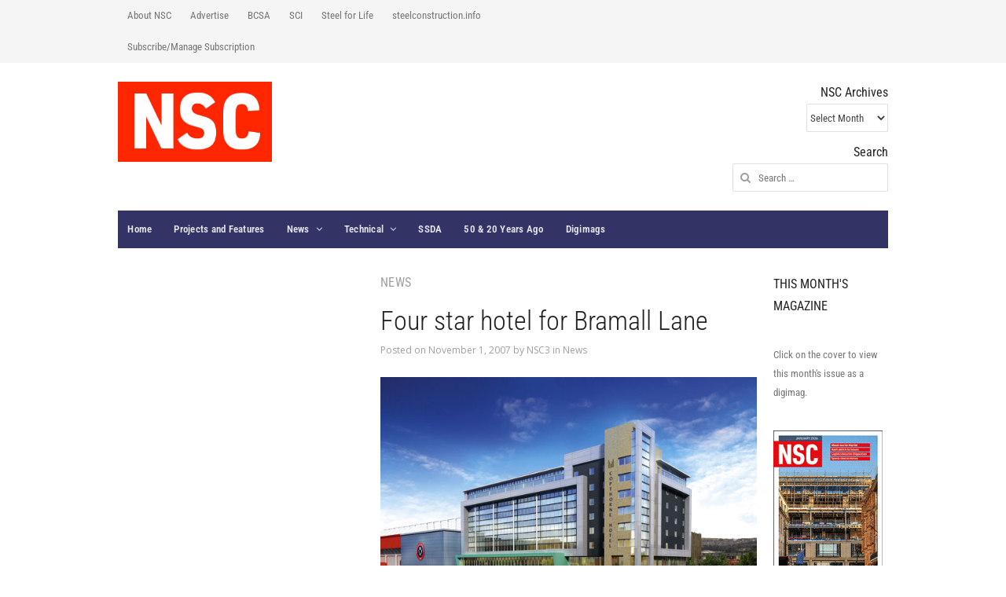

--- FILE ---
content_type: text/html; charset=UTF-8
request_url: https://www.newsteelconstruction.com/wp/four-star-hotel-for-bramall-lane/
body_size: 14975
content:
<!DOCTYPE html>
<!--[if IE 7]>
<html class="ie ie7 no-js" lang="en-US" xmlns:og="http://ogp.me/ns#" xmlns:fb="https://www.facebook.com/2008/fbml" >
<![endif]-->
<!--[if IE 8]>
<html class="ie ie8 no-js" lang="en-US" xmlns:og="http://ogp.me/ns#" xmlns:fb="https://www.facebook.com/2008/fbml" >
<![endif]-->
<!--[if !(IE 7) | !(IE 8)  ]><!-->
<html class="no-js" lang="en-US" xmlns:og="http://ogp.me/ns#" xmlns:fb="https://www.facebook.com/2008/fbml" >
<!--<![endif]-->
<head>
<meta charset="UTF-8" />
<meta name="viewport" content="width=device-width, initial-scale=1, maximum-scale=1" />
<link rel="profile" href="https://gmpg.org/xfn/11" />
<link rel="pingback" href="https://www.newsteelconstruction.com/wp/xmlrpc.php" />
<title>Four star hotel for Bramall Lane &#8211; newsteelconstruction.com</title>
<meta name='robots' content='max-image-preview:large' />
<link rel='dns-prefetch' href='//secure.gravatar.com' />
<link rel='dns-prefetch' href='//platform.twitter.com' />
<link rel='dns-prefetch' href='//apis.google.com' />
<link rel='dns-prefetch' href='//platform.linkedin.com' />
<link rel='dns-prefetch' href='//stats.wp.com' />
<link rel='dns-prefetch' href='//fonts.googleapis.com' />
<link rel='dns-prefetch' href='//v0.wordpress.com' />
<link href='https://fonts.gstatic.com' crossorigin rel='preconnect' />
<link rel="alternate" title="oEmbed (JSON)" type="application/json+oembed" href="https://www.newsteelconstruction.com/wp/wp-json/oembed/1.0/embed?url=https%3A%2F%2Fwww.newsteelconstruction.com%2Fwp%2Ffour-star-hotel-for-bramall-lane%2F" />
<link rel="alternate" title="oEmbed (XML)" type="text/xml+oembed" href="https://www.newsteelconstruction.com/wp/wp-json/oembed/1.0/embed?url=https%3A%2F%2Fwww.newsteelconstruction.com%2Fwp%2Ffour-star-hotel-for-bramall-lane%2F&#038;format=xml" />
<style id='wp-img-auto-sizes-contain-inline-css' type='text/css'>
img:is([sizes=auto i],[sizes^="auto," i]){contain-intrinsic-size:3000px 1500px}
/*# sourceURL=wp-img-auto-sizes-contain-inline-css */
</style>
<link rel='stylesheet' id='volt-shortcodes-css' href='https://www.newsteelconstruction.com/wp/wp-content/plugins/volt-shortcodes/assets/css/volt-shortcodes.css?ver=6.9' type='text/css' media='all' />
<link rel='stylesheet' id='fontawesome-css' href='https://www.newsteelconstruction.com/wp/wp-content/plugins/volt-shortcodes/assets/css/font-awesome.min.css?ver=6.9' type='text/css' media='all' />
<style id='wp-emoji-styles-inline-css' type='text/css'>

	img.wp-smiley, img.emoji {
		display: inline !important;
		border: none !important;
		box-shadow: none !important;
		height: 1em !important;
		width: 1em !important;
		margin: 0 0.07em !important;
		vertical-align: -0.1em !important;
		background: none !important;
		padding: 0 !important;
	}
/*# sourceURL=wp-emoji-styles-inline-css */
</style>
<style id='wp-block-library-inline-css' type='text/css'>
:root{--wp-block-synced-color:#7a00df;--wp-block-synced-color--rgb:122,0,223;--wp-bound-block-color:var(--wp-block-synced-color);--wp-editor-canvas-background:#ddd;--wp-admin-theme-color:#007cba;--wp-admin-theme-color--rgb:0,124,186;--wp-admin-theme-color-darker-10:#006ba1;--wp-admin-theme-color-darker-10--rgb:0,107,160.5;--wp-admin-theme-color-darker-20:#005a87;--wp-admin-theme-color-darker-20--rgb:0,90,135;--wp-admin-border-width-focus:2px}@media (min-resolution:192dpi){:root{--wp-admin-border-width-focus:1.5px}}.wp-element-button{cursor:pointer}:root .has-very-light-gray-background-color{background-color:#eee}:root .has-very-dark-gray-background-color{background-color:#313131}:root .has-very-light-gray-color{color:#eee}:root .has-very-dark-gray-color{color:#313131}:root .has-vivid-green-cyan-to-vivid-cyan-blue-gradient-background{background:linear-gradient(135deg,#00d084,#0693e3)}:root .has-purple-crush-gradient-background{background:linear-gradient(135deg,#34e2e4,#4721fb 50%,#ab1dfe)}:root .has-hazy-dawn-gradient-background{background:linear-gradient(135deg,#faaca8,#dad0ec)}:root .has-subdued-olive-gradient-background{background:linear-gradient(135deg,#fafae1,#67a671)}:root .has-atomic-cream-gradient-background{background:linear-gradient(135deg,#fdd79a,#004a59)}:root .has-nightshade-gradient-background{background:linear-gradient(135deg,#330968,#31cdcf)}:root .has-midnight-gradient-background{background:linear-gradient(135deg,#020381,#2874fc)}:root{--wp--preset--font-size--normal:16px;--wp--preset--font-size--huge:42px}.has-regular-font-size{font-size:1em}.has-larger-font-size{font-size:2.625em}.has-normal-font-size{font-size:var(--wp--preset--font-size--normal)}.has-huge-font-size{font-size:var(--wp--preset--font-size--huge)}.has-text-align-center{text-align:center}.has-text-align-left{text-align:left}.has-text-align-right{text-align:right}.has-fit-text{white-space:nowrap!important}#end-resizable-editor-section{display:none}.aligncenter{clear:both}.items-justified-left{justify-content:flex-start}.items-justified-center{justify-content:center}.items-justified-right{justify-content:flex-end}.items-justified-space-between{justify-content:space-between}.screen-reader-text{border:0;clip-path:inset(50%);height:1px;margin:-1px;overflow:hidden;padding:0;position:absolute;width:1px;word-wrap:normal!important}.screen-reader-text:focus{background-color:#ddd;clip-path:none;color:#444;display:block;font-size:1em;height:auto;left:5px;line-height:normal;padding:15px 23px 14px;text-decoration:none;top:5px;width:auto;z-index:100000}html :where(.has-border-color){border-style:solid}html :where([style*=border-top-color]){border-top-style:solid}html :where([style*=border-right-color]){border-right-style:solid}html :where([style*=border-bottom-color]){border-bottom-style:solid}html :where([style*=border-left-color]){border-left-style:solid}html :where([style*=border-width]){border-style:solid}html :where([style*=border-top-width]){border-top-style:solid}html :where([style*=border-right-width]){border-right-style:solid}html :where([style*=border-bottom-width]){border-bottom-style:solid}html :where([style*=border-left-width]){border-left-style:solid}html :where(img[class*=wp-image-]){height:auto;max-width:100%}:where(figure){margin:0 0 1em}html :where(.is-position-sticky){--wp-admin--admin-bar--position-offset:var(--wp-admin--admin-bar--height,0px)}@media screen and (max-width:600px){html :where(.is-position-sticky){--wp-admin--admin-bar--position-offset:0px}}

/*# sourceURL=wp-block-library-inline-css */
</style><style id='wp-block-heading-inline-css' type='text/css'>
h1:where(.wp-block-heading).has-background,h2:where(.wp-block-heading).has-background,h3:where(.wp-block-heading).has-background,h4:where(.wp-block-heading).has-background,h5:where(.wp-block-heading).has-background,h6:where(.wp-block-heading).has-background{padding:1.25em 2.375em}h1.has-text-align-left[style*=writing-mode]:where([style*=vertical-lr]),h1.has-text-align-right[style*=writing-mode]:where([style*=vertical-rl]),h2.has-text-align-left[style*=writing-mode]:where([style*=vertical-lr]),h2.has-text-align-right[style*=writing-mode]:where([style*=vertical-rl]),h3.has-text-align-left[style*=writing-mode]:where([style*=vertical-lr]),h3.has-text-align-right[style*=writing-mode]:where([style*=vertical-rl]),h4.has-text-align-left[style*=writing-mode]:where([style*=vertical-lr]),h4.has-text-align-right[style*=writing-mode]:where([style*=vertical-rl]),h5.has-text-align-left[style*=writing-mode]:where([style*=vertical-lr]),h5.has-text-align-right[style*=writing-mode]:where([style*=vertical-rl]),h6.has-text-align-left[style*=writing-mode]:where([style*=vertical-lr]),h6.has-text-align-right[style*=writing-mode]:where([style*=vertical-rl]){rotate:180deg}
/*# sourceURL=https://www.newsteelconstruction.com/wp/wp-includes/blocks/heading/style.min.css */
</style>
<style id='wp-block-image-inline-css' type='text/css'>
.wp-block-image>a,.wp-block-image>figure>a{display:inline-block}.wp-block-image img{box-sizing:border-box;height:auto;max-width:100%;vertical-align:bottom}@media not (prefers-reduced-motion){.wp-block-image img.hide{visibility:hidden}.wp-block-image img.show{animation:show-content-image .4s}}.wp-block-image[style*=border-radius] img,.wp-block-image[style*=border-radius]>a{border-radius:inherit}.wp-block-image.has-custom-border img{box-sizing:border-box}.wp-block-image.aligncenter{text-align:center}.wp-block-image.alignfull>a,.wp-block-image.alignwide>a{width:100%}.wp-block-image.alignfull img,.wp-block-image.alignwide img{height:auto;width:100%}.wp-block-image .aligncenter,.wp-block-image .alignleft,.wp-block-image .alignright,.wp-block-image.aligncenter,.wp-block-image.alignleft,.wp-block-image.alignright{display:table}.wp-block-image .aligncenter>figcaption,.wp-block-image .alignleft>figcaption,.wp-block-image .alignright>figcaption,.wp-block-image.aligncenter>figcaption,.wp-block-image.alignleft>figcaption,.wp-block-image.alignright>figcaption{caption-side:bottom;display:table-caption}.wp-block-image .alignleft{float:left;margin:.5em 1em .5em 0}.wp-block-image .alignright{float:right;margin:.5em 0 .5em 1em}.wp-block-image .aligncenter{margin-left:auto;margin-right:auto}.wp-block-image :where(figcaption){margin-bottom:1em;margin-top:.5em}.wp-block-image.is-style-circle-mask img{border-radius:9999px}@supports ((-webkit-mask-image:none) or (mask-image:none)) or (-webkit-mask-image:none){.wp-block-image.is-style-circle-mask img{border-radius:0;-webkit-mask-image:url('data:image/svg+xml;utf8,<svg viewBox="0 0 100 100" xmlns="http://www.w3.org/2000/svg"><circle cx="50" cy="50" r="50"/></svg>');mask-image:url('data:image/svg+xml;utf8,<svg viewBox="0 0 100 100" xmlns="http://www.w3.org/2000/svg"><circle cx="50" cy="50" r="50"/></svg>');mask-mode:alpha;-webkit-mask-position:center;mask-position:center;-webkit-mask-repeat:no-repeat;mask-repeat:no-repeat;-webkit-mask-size:contain;mask-size:contain}}:root :where(.wp-block-image.is-style-rounded img,.wp-block-image .is-style-rounded img){border-radius:9999px}.wp-block-image figure{margin:0}.wp-lightbox-container{display:flex;flex-direction:column;position:relative}.wp-lightbox-container img{cursor:zoom-in}.wp-lightbox-container img:hover+button{opacity:1}.wp-lightbox-container button{align-items:center;backdrop-filter:blur(16px) saturate(180%);background-color:#5a5a5a40;border:none;border-radius:4px;cursor:zoom-in;display:flex;height:20px;justify-content:center;opacity:0;padding:0;position:absolute;right:16px;text-align:center;top:16px;width:20px;z-index:100}@media not (prefers-reduced-motion){.wp-lightbox-container button{transition:opacity .2s ease}}.wp-lightbox-container button:focus-visible{outline:3px auto #5a5a5a40;outline:3px auto -webkit-focus-ring-color;outline-offset:3px}.wp-lightbox-container button:hover{cursor:pointer;opacity:1}.wp-lightbox-container button:focus{opacity:1}.wp-lightbox-container button:focus,.wp-lightbox-container button:hover,.wp-lightbox-container button:not(:hover):not(:active):not(.has-background){background-color:#5a5a5a40;border:none}.wp-lightbox-overlay{box-sizing:border-box;cursor:zoom-out;height:100vh;left:0;overflow:hidden;position:fixed;top:0;visibility:hidden;width:100%;z-index:100000}.wp-lightbox-overlay .close-button{align-items:center;cursor:pointer;display:flex;justify-content:center;min-height:40px;min-width:40px;padding:0;position:absolute;right:calc(env(safe-area-inset-right) + 16px);top:calc(env(safe-area-inset-top) + 16px);z-index:5000000}.wp-lightbox-overlay .close-button:focus,.wp-lightbox-overlay .close-button:hover,.wp-lightbox-overlay .close-button:not(:hover):not(:active):not(.has-background){background:none;border:none}.wp-lightbox-overlay .lightbox-image-container{height:var(--wp--lightbox-container-height);left:50%;overflow:hidden;position:absolute;top:50%;transform:translate(-50%,-50%);transform-origin:top left;width:var(--wp--lightbox-container-width);z-index:9999999999}.wp-lightbox-overlay .wp-block-image{align-items:center;box-sizing:border-box;display:flex;height:100%;justify-content:center;margin:0;position:relative;transform-origin:0 0;width:100%;z-index:3000000}.wp-lightbox-overlay .wp-block-image img{height:var(--wp--lightbox-image-height);min-height:var(--wp--lightbox-image-height);min-width:var(--wp--lightbox-image-width);width:var(--wp--lightbox-image-width)}.wp-lightbox-overlay .wp-block-image figcaption{display:none}.wp-lightbox-overlay button{background:none;border:none}.wp-lightbox-overlay .scrim{background-color:#fff;height:100%;opacity:.9;position:absolute;width:100%;z-index:2000000}.wp-lightbox-overlay.active{visibility:visible}@media not (prefers-reduced-motion){.wp-lightbox-overlay.active{animation:turn-on-visibility .25s both}.wp-lightbox-overlay.active img{animation:turn-on-visibility .35s both}.wp-lightbox-overlay.show-closing-animation:not(.active){animation:turn-off-visibility .35s both}.wp-lightbox-overlay.show-closing-animation:not(.active) img{animation:turn-off-visibility .25s both}.wp-lightbox-overlay.zoom.active{animation:none;opacity:1;visibility:visible}.wp-lightbox-overlay.zoom.active .lightbox-image-container{animation:lightbox-zoom-in .4s}.wp-lightbox-overlay.zoom.active .lightbox-image-container img{animation:none}.wp-lightbox-overlay.zoom.active .scrim{animation:turn-on-visibility .4s forwards}.wp-lightbox-overlay.zoom.show-closing-animation:not(.active){animation:none}.wp-lightbox-overlay.zoom.show-closing-animation:not(.active) .lightbox-image-container{animation:lightbox-zoom-out .4s}.wp-lightbox-overlay.zoom.show-closing-animation:not(.active) .lightbox-image-container img{animation:none}.wp-lightbox-overlay.zoom.show-closing-animation:not(.active) .scrim{animation:turn-off-visibility .4s forwards}}@keyframes show-content-image{0%{visibility:hidden}99%{visibility:hidden}to{visibility:visible}}@keyframes turn-on-visibility{0%{opacity:0}to{opacity:1}}@keyframes turn-off-visibility{0%{opacity:1;visibility:visible}99%{opacity:0;visibility:visible}to{opacity:0;visibility:hidden}}@keyframes lightbox-zoom-in{0%{transform:translate(calc((-100vw + var(--wp--lightbox-scrollbar-width))/2 + var(--wp--lightbox-initial-left-position)),calc(-50vh + var(--wp--lightbox-initial-top-position))) scale(var(--wp--lightbox-scale))}to{transform:translate(-50%,-50%) scale(1)}}@keyframes lightbox-zoom-out{0%{transform:translate(-50%,-50%) scale(1);visibility:visible}99%{visibility:visible}to{transform:translate(calc((-100vw + var(--wp--lightbox-scrollbar-width))/2 + var(--wp--lightbox-initial-left-position)),calc(-50vh + var(--wp--lightbox-initial-top-position))) scale(var(--wp--lightbox-scale));visibility:hidden}}
/*# sourceURL=https://www.newsteelconstruction.com/wp/wp-includes/blocks/image/style.min.css */
</style>
<style id='wp-block-group-inline-css' type='text/css'>
.wp-block-group{box-sizing:border-box}:where(.wp-block-group.wp-block-group-is-layout-constrained){position:relative}
/*# sourceURL=https://www.newsteelconstruction.com/wp/wp-includes/blocks/group/style.min.css */
</style>
<style id='wp-block-paragraph-inline-css' type='text/css'>
.is-small-text{font-size:.875em}.is-regular-text{font-size:1em}.is-large-text{font-size:2.25em}.is-larger-text{font-size:3em}.has-drop-cap:not(:focus):first-letter{float:left;font-size:8.4em;font-style:normal;font-weight:100;line-height:.68;margin:.05em .1em 0 0;text-transform:uppercase}body.rtl .has-drop-cap:not(:focus):first-letter{float:none;margin-left:.1em}p.has-drop-cap.has-background{overflow:hidden}:root :where(p.has-background){padding:1.25em 2.375em}:where(p.has-text-color:not(.has-link-color)) a{color:inherit}p.has-text-align-left[style*="writing-mode:vertical-lr"],p.has-text-align-right[style*="writing-mode:vertical-rl"]{rotate:180deg}
/*# sourceURL=https://www.newsteelconstruction.com/wp/wp-includes/blocks/paragraph/style.min.css */
</style>
<style id='global-styles-inline-css' type='text/css'>
:root{--wp--preset--aspect-ratio--square: 1;--wp--preset--aspect-ratio--4-3: 4/3;--wp--preset--aspect-ratio--3-4: 3/4;--wp--preset--aspect-ratio--3-2: 3/2;--wp--preset--aspect-ratio--2-3: 2/3;--wp--preset--aspect-ratio--16-9: 16/9;--wp--preset--aspect-ratio--9-16: 9/16;--wp--preset--color--black: #000000;--wp--preset--color--cyan-bluish-gray: #abb8c3;--wp--preset--color--white: #ffffff;--wp--preset--color--pale-pink: #f78da7;--wp--preset--color--vivid-red: #cf2e2e;--wp--preset--color--luminous-vivid-orange: #ff6900;--wp--preset--color--luminous-vivid-amber: #fcb900;--wp--preset--color--light-green-cyan: #7bdcb5;--wp--preset--color--vivid-green-cyan: #00d084;--wp--preset--color--pale-cyan-blue: #8ed1fc;--wp--preset--color--vivid-cyan-blue: #0693e3;--wp--preset--color--vivid-purple: #9b51e0;--wp--preset--gradient--vivid-cyan-blue-to-vivid-purple: linear-gradient(135deg,rgb(6,147,227) 0%,rgb(155,81,224) 100%);--wp--preset--gradient--light-green-cyan-to-vivid-green-cyan: linear-gradient(135deg,rgb(122,220,180) 0%,rgb(0,208,130) 100%);--wp--preset--gradient--luminous-vivid-amber-to-luminous-vivid-orange: linear-gradient(135deg,rgb(252,185,0) 0%,rgb(255,105,0) 100%);--wp--preset--gradient--luminous-vivid-orange-to-vivid-red: linear-gradient(135deg,rgb(255,105,0) 0%,rgb(207,46,46) 100%);--wp--preset--gradient--very-light-gray-to-cyan-bluish-gray: linear-gradient(135deg,rgb(238,238,238) 0%,rgb(169,184,195) 100%);--wp--preset--gradient--cool-to-warm-spectrum: linear-gradient(135deg,rgb(74,234,220) 0%,rgb(151,120,209) 20%,rgb(207,42,186) 40%,rgb(238,44,130) 60%,rgb(251,105,98) 80%,rgb(254,248,76) 100%);--wp--preset--gradient--blush-light-purple: linear-gradient(135deg,rgb(255,206,236) 0%,rgb(152,150,240) 100%);--wp--preset--gradient--blush-bordeaux: linear-gradient(135deg,rgb(254,205,165) 0%,rgb(254,45,45) 50%,rgb(107,0,62) 100%);--wp--preset--gradient--luminous-dusk: linear-gradient(135deg,rgb(255,203,112) 0%,rgb(199,81,192) 50%,rgb(65,88,208) 100%);--wp--preset--gradient--pale-ocean: linear-gradient(135deg,rgb(255,245,203) 0%,rgb(182,227,212) 50%,rgb(51,167,181) 100%);--wp--preset--gradient--electric-grass: linear-gradient(135deg,rgb(202,248,128) 0%,rgb(113,206,126) 100%);--wp--preset--gradient--midnight: linear-gradient(135deg,rgb(2,3,129) 0%,rgb(40,116,252) 100%);--wp--preset--font-size--small: 13px;--wp--preset--font-size--medium: 20px;--wp--preset--font-size--large: 36px;--wp--preset--font-size--x-large: 42px;--wp--preset--font-family--roboto-condensed: Roboto Condensed;--wp--preset--font-family--merriweather: Merriweather;--wp--preset--spacing--20: 0.44rem;--wp--preset--spacing--30: 0.67rem;--wp--preset--spacing--40: 1rem;--wp--preset--spacing--50: 1.5rem;--wp--preset--spacing--60: 2.25rem;--wp--preset--spacing--70: 3.38rem;--wp--preset--spacing--80: 5.06rem;--wp--preset--shadow--natural: 6px 6px 9px rgba(0, 0, 0, 0.2);--wp--preset--shadow--deep: 12px 12px 50px rgba(0, 0, 0, 0.4);--wp--preset--shadow--sharp: 6px 6px 0px rgba(0, 0, 0, 0.2);--wp--preset--shadow--outlined: 6px 6px 0px -3px rgb(255, 255, 255), 6px 6px rgb(0, 0, 0);--wp--preset--shadow--crisp: 6px 6px 0px rgb(0, 0, 0);}:where(.is-layout-flex){gap: 0.5em;}:where(.is-layout-grid){gap: 0.5em;}body .is-layout-flex{display: flex;}.is-layout-flex{flex-wrap: wrap;align-items: center;}.is-layout-flex > :is(*, div){margin: 0;}body .is-layout-grid{display: grid;}.is-layout-grid > :is(*, div){margin: 0;}:where(.wp-block-columns.is-layout-flex){gap: 2em;}:where(.wp-block-columns.is-layout-grid){gap: 2em;}:where(.wp-block-post-template.is-layout-flex){gap: 1.25em;}:where(.wp-block-post-template.is-layout-grid){gap: 1.25em;}.has-black-color{color: var(--wp--preset--color--black) !important;}.has-cyan-bluish-gray-color{color: var(--wp--preset--color--cyan-bluish-gray) !important;}.has-white-color{color: var(--wp--preset--color--white) !important;}.has-pale-pink-color{color: var(--wp--preset--color--pale-pink) !important;}.has-vivid-red-color{color: var(--wp--preset--color--vivid-red) !important;}.has-luminous-vivid-orange-color{color: var(--wp--preset--color--luminous-vivid-orange) !important;}.has-luminous-vivid-amber-color{color: var(--wp--preset--color--luminous-vivid-amber) !important;}.has-light-green-cyan-color{color: var(--wp--preset--color--light-green-cyan) !important;}.has-vivid-green-cyan-color{color: var(--wp--preset--color--vivid-green-cyan) !important;}.has-pale-cyan-blue-color{color: var(--wp--preset--color--pale-cyan-blue) !important;}.has-vivid-cyan-blue-color{color: var(--wp--preset--color--vivid-cyan-blue) !important;}.has-vivid-purple-color{color: var(--wp--preset--color--vivid-purple) !important;}.has-black-background-color{background-color: var(--wp--preset--color--black) !important;}.has-cyan-bluish-gray-background-color{background-color: var(--wp--preset--color--cyan-bluish-gray) !important;}.has-white-background-color{background-color: var(--wp--preset--color--white) !important;}.has-pale-pink-background-color{background-color: var(--wp--preset--color--pale-pink) !important;}.has-vivid-red-background-color{background-color: var(--wp--preset--color--vivid-red) !important;}.has-luminous-vivid-orange-background-color{background-color: var(--wp--preset--color--luminous-vivid-orange) !important;}.has-luminous-vivid-amber-background-color{background-color: var(--wp--preset--color--luminous-vivid-amber) !important;}.has-light-green-cyan-background-color{background-color: var(--wp--preset--color--light-green-cyan) !important;}.has-vivid-green-cyan-background-color{background-color: var(--wp--preset--color--vivid-green-cyan) !important;}.has-pale-cyan-blue-background-color{background-color: var(--wp--preset--color--pale-cyan-blue) !important;}.has-vivid-cyan-blue-background-color{background-color: var(--wp--preset--color--vivid-cyan-blue) !important;}.has-vivid-purple-background-color{background-color: var(--wp--preset--color--vivid-purple) !important;}.has-black-border-color{border-color: var(--wp--preset--color--black) !important;}.has-cyan-bluish-gray-border-color{border-color: var(--wp--preset--color--cyan-bluish-gray) !important;}.has-white-border-color{border-color: var(--wp--preset--color--white) !important;}.has-pale-pink-border-color{border-color: var(--wp--preset--color--pale-pink) !important;}.has-vivid-red-border-color{border-color: var(--wp--preset--color--vivid-red) !important;}.has-luminous-vivid-orange-border-color{border-color: var(--wp--preset--color--luminous-vivid-orange) !important;}.has-luminous-vivid-amber-border-color{border-color: var(--wp--preset--color--luminous-vivid-amber) !important;}.has-light-green-cyan-border-color{border-color: var(--wp--preset--color--light-green-cyan) !important;}.has-vivid-green-cyan-border-color{border-color: var(--wp--preset--color--vivid-green-cyan) !important;}.has-pale-cyan-blue-border-color{border-color: var(--wp--preset--color--pale-cyan-blue) !important;}.has-vivid-cyan-blue-border-color{border-color: var(--wp--preset--color--vivid-cyan-blue) !important;}.has-vivid-purple-border-color{border-color: var(--wp--preset--color--vivid-purple) !important;}.has-vivid-cyan-blue-to-vivid-purple-gradient-background{background: var(--wp--preset--gradient--vivid-cyan-blue-to-vivid-purple) !important;}.has-light-green-cyan-to-vivid-green-cyan-gradient-background{background: var(--wp--preset--gradient--light-green-cyan-to-vivid-green-cyan) !important;}.has-luminous-vivid-amber-to-luminous-vivid-orange-gradient-background{background: var(--wp--preset--gradient--luminous-vivid-amber-to-luminous-vivid-orange) !important;}.has-luminous-vivid-orange-to-vivid-red-gradient-background{background: var(--wp--preset--gradient--luminous-vivid-orange-to-vivid-red) !important;}.has-very-light-gray-to-cyan-bluish-gray-gradient-background{background: var(--wp--preset--gradient--very-light-gray-to-cyan-bluish-gray) !important;}.has-cool-to-warm-spectrum-gradient-background{background: var(--wp--preset--gradient--cool-to-warm-spectrum) !important;}.has-blush-light-purple-gradient-background{background: var(--wp--preset--gradient--blush-light-purple) !important;}.has-blush-bordeaux-gradient-background{background: var(--wp--preset--gradient--blush-bordeaux) !important;}.has-luminous-dusk-gradient-background{background: var(--wp--preset--gradient--luminous-dusk) !important;}.has-pale-ocean-gradient-background{background: var(--wp--preset--gradient--pale-ocean) !important;}.has-electric-grass-gradient-background{background: var(--wp--preset--gradient--electric-grass) !important;}.has-midnight-gradient-background{background: var(--wp--preset--gradient--midnight) !important;}.has-small-font-size{font-size: var(--wp--preset--font-size--small) !important;}.has-medium-font-size{font-size: var(--wp--preset--font-size--medium) !important;}.has-large-font-size{font-size: var(--wp--preset--font-size--large) !important;}.has-x-large-font-size{font-size: var(--wp--preset--font-size--x-large) !important;}.has-roboto-condensed-font-family{font-family: var(--wp--preset--font-family--roboto-condensed) !important;}.has-merriweather-font-family{font-family: var(--wp--preset--font-family--merriweather) !important;}
/*# sourceURL=global-styles-inline-css */
</style>

<style id='classic-theme-styles-inline-css' type='text/css'>
/*! This file is auto-generated */
.wp-block-button__link{color:#fff;background-color:#32373c;border-radius:9999px;box-shadow:none;text-decoration:none;padding:calc(.667em + 2px) calc(1.333em + 2px);font-size:1.125em}.wp-block-file__button{background:#32373c;color:#fff;text-decoration:none}
/*# sourceURL=/wp-includes/css/classic-themes.min.css */
</style>
<link rel='stylesheet' id='volt-fonts-css' href='https://fonts.googleapis.com/css?family=Adamina|Open+Sans:400,400i,700,700i,800,800i&#038;subset=latin,latin-ext' type='text/css' media='all' />
<link rel='stylesheet' id='volt-style-css' href='https://www.newsteelconstruction.com/wp/wp-content/themes/volt/style.css?ver=6.9' type='text/css' media='all' />
<link rel='stylesheet' id='blue-color-scheme-css' href='https://www.newsteelconstruction.com/wp/wp-content/themes/volt/css/schemes/blue.css?ver=6.9' type='text/css' media='all' />
<link rel='stylesheet' id='PrettyPhoto-css' href='https://www.newsteelconstruction.com/wp/wp-content/themes/volt/css/prettyPhoto.css?ver=6.9' type='text/css' media='all' />
<link rel='stylesheet' id='volt-responsive-css' href='https://www.newsteelconstruction.com/wp/wp-content/themes/volt/responsive.css?ver=6.9' type='text/css' media='all' />
<link rel='stylesheet' id='volt-user-css' href='https://www.newsteelconstruction.com/wp/wp-content/themes/volt/user.css?ver=6.9' type='text/css' media='all' />
<script type="text/javascript" src="https://www.newsteelconstruction.com/wp/wp-includes/js/jquery/jquery.min.js?ver=3.7.1" id="jquery-core-js"></script>
<script type="text/javascript" src="https://www.newsteelconstruction.com/wp/wp-includes/js/jquery/jquery-migrate.min.js?ver=3.4.1" id="jquery-migrate-js"></script>
<link rel="https://api.w.org/" href="https://www.newsteelconstruction.com/wp/wp-json/" /><link rel="alternate" title="JSON" type="application/json" href="https://www.newsteelconstruction.com/wp/wp-json/wp/v2/posts/9373" /><link rel="EditURI" type="application/rsd+xml" title="RSD" href="https://www.newsteelconstruction.com/wp/xmlrpc.php?rsd" />
<meta name="generator" content="WordPress 6.9" />
<link rel="canonical" href="https://www.newsteelconstruction.com/wp/four-star-hotel-for-bramall-lane/" />
<link rel='shortlink' href='https://wp.me/p3WsLP-2rb' />
        <style type="text/css" id="pf-main-css">
            
				@media screen {
					.printfriendly {
						z-index: 1000; position: relative
					}
					.printfriendly a, .printfriendly a:link, .printfriendly a:visited, .printfriendly a:hover, .printfriendly a:active {
						font-weight: 600;
						cursor: pointer;
						text-decoration: none;
						border: none;
						-webkit-box-shadow: none;
						-moz-box-shadow: none;
						box-shadow: none;
						outline:none;
						font-size: 14px !important;
						color: #6D9F00 !important;
					}
					.printfriendly.pf-alignleft {
						float: left;
					}
					.printfriendly.pf-alignright {
						float: right;
					}
					.printfriendly.pf-aligncenter {
						justify-content: center;
						display: flex; align-items: center;
					}
				}

				.pf-button-img {
					border: none;
					-webkit-box-shadow: none;
					-moz-box-shadow: none;
					box-shadow: none;
					padding: 0;
					margin: 0;
					display: inline;
					vertical-align: middle;
				}

				img.pf-button-img + .pf-button-text {
					margin-left: 6px;
				}

				@media print {
					.printfriendly {
						display: none;
					}
				}
				        </style>

            
        <style type="text/css" id="pf-excerpt-styles">
          .pf-button.pf-button-excerpt {
              display: none;
           }
        </style>

            	<style>img#wpstats{display:none}</style>
		<link rel="shortcut icon" href="/wp/wp-content/uploads/fbrfg/favicon.ico">
<link rel="apple-touch-icon" sizes="57x57" href="/wp/wp-content/uploads/fbrfg/apple-touch-icon-57x57.png">
<link rel="apple-touch-icon" sizes="114x114" href="/wp/wp-content/uploads/fbrfg/apple-touch-icon-114x114.png">
<link rel="apple-touch-icon" sizes="72x72" href="/wp/wp-content/uploads/fbrfg/apple-touch-icon-72x72.png">
<link rel="apple-touch-icon" sizes="144x144" href="/wp/wp-content/uploads/fbrfg/apple-touch-icon-144x144.png">
<link rel="apple-touch-icon" sizes="60x60" href="/wp/wp-content/uploads/fbrfg/apple-touch-icon-60x60.png">
<link rel="apple-touch-icon" sizes="120x120" href="/wp/wp-content/uploads/fbrfg/apple-touch-icon-120x120.png">
<link rel="apple-touch-icon" sizes="76x76" href="/wp/wp-content/uploads/fbrfg/apple-touch-icon-76x76.png">
<link rel="apple-touch-icon" sizes="152x152" href="/wp/wp-content/uploads/fbrfg/apple-touch-icon-152x152.png">
<link rel="apple-touch-icon" sizes="180x180" href="/wp/wp-content/uploads/fbrfg/apple-touch-icon-180x180.png">
<link rel="icon" type="image/png" href="/wp/wp-content/uploads/fbrfg/favicon-192x192.png" sizes="192x192">
<link rel="icon" type="image/png" href="/wp/wp-content/uploads/fbrfg/favicon-160x160.png" sizes="160x160">
<link rel="icon" type="image/png" href="/wp/wp-content/uploads/fbrfg/favicon-96x96.png" sizes="96x96">
<link rel="icon" type="image/png" href="/wp/wp-content/uploads/fbrfg/favicon-16x16.png" sizes="16x16">
<link rel="icon" type="image/png" href="/wp/wp-content/uploads/fbrfg/favicon-32x32.png" sizes="32x32">
<meta name="msapplication-TileColor" content="#b91d47">
<meta name="msapplication-TileImage" content="/wp/wp-content/uploads/fbrfg/mstile-144x144.png">
<meta name="msapplication-config" content="/wp/wp-content/uploads/fbrfg/browserconfig.xml"><!--[if lt IE 9]>
<link rel="stylesheet" type="text/css" href="https://www.newsteelconstruction.com/wp/wp-content/themes/volt/css/ie.css" >
<script src="https://html5shim.googlecode.com/svn/trunk/html5.js"></script>
<![endif]-->

<!-- Jetpack Open Graph Tags -->
<meta property="og:type" content="article" />
<meta property="og:title" content="Four star hotel for Bramall Lane" />
<meta property="og:url" content="https://www.newsteelconstruction.com/wp/four-star-hotel-for-bramall-lane/" />
<meta property="og:description" content="Steelwork will be complete by the end of the year on the £17M hotel project adjacent to Sheffield United’s Bramall Lane stadium. Designed by Chesterfield-based architects WCEC, the four star hotel …" />
<meta property="article:published_time" content="2007-11-01T14:23:27+00:00" />
<meta property="article:modified_time" content="2012-08-30T14:26:46+00:00" />
<meta property="og:site_name" content="newsteelconstruction.com" />
<meta property="og:image" content="https://www.newsteelconstruction.com/wp/wp-content/uploads/2012/08/SUFC-hotel.jpg" />
<meta property="og:image:width" content="600" />
<meta property="og:image:height" content="395" />
<meta property="og:image:alt" content="" />
<meta property="og:locale" content="en_US" />
<meta name="twitter:text:title" content="Four star hotel for Bramall Lane" />
<meta name="twitter:image" content="https://www.newsteelconstruction.com/wp/wp-content/uploads/2012/08/SUFC-hotel.jpg?w=640" />
<meta name="twitter:card" content="summary_large_image" />

<!-- End Jetpack Open Graph Tags -->
		<meta property="og:title" content="Four star hotel for Bramall Lane"/>
		<meta property="og:type" content="article"/>
		<meta property="og:image" content="https://www.newsteelconstruction.com/wp/wp-content/uploads/2012/08/SUFC-hotel.jpg"/>
		<meta property="og:url" content=""/>
		<meta property="og:description" content="Steelwork will be complete by the end of the year on the £17M hotel project adjacent to Sheffield United’s Bramall Lane stadium. Designed by Chesterfield-based architects WCEC, the four star hotel will have 157-bedrooms and will include restaurants, bars and a fitness suite. Due to open in autumn 2008, the Millennium &amp; Copthorne Hotel will be one [&hellip;]"/>
		<meta property="og:site_name" content="newsteelconstruction.com"/>
			<!-- Fonts Plugin CSS - https://fontsplugin.com/ -->
	<style>
		/* Cached: January 20, 2026 at 5:21pm */
/* cyrillic-ext */
@font-face {
  font-family: 'Merriweather';
  font-style: italic;
  font-weight: 300;
  font-stretch: 100%;
  font-display: swap;
  src: url(https://fonts.gstatic.com/s/merriweather/v33/u-4c0qyriQwlOrhSvowK_l5-eTxCVx0ZbwLvKH2Gk9hLmp0v5yA-xXPqCzLvF-adrHOm7iHDF1wL.woff2) format('woff2');
  unicode-range: U+0460-052F, U+1C80-1C8A, U+20B4, U+2DE0-2DFF, U+A640-A69F, U+FE2E-FE2F;
}
/* cyrillic */
@font-face {
  font-family: 'Merriweather';
  font-style: italic;
  font-weight: 300;
  font-stretch: 100%;
  font-display: swap;
  src: url(https://fonts.gstatic.com/s/merriweather/v33/u-4c0qyriQwlOrhSvowK_l5-eTxCVx0ZbwLvKH2Gk9hLmp0v5yA-xXPqCzLvF--drHOm7iHDF1wL.woff2) format('woff2');
  unicode-range: U+0301, U+0400-045F, U+0490-0491, U+04B0-04B1, U+2116;
}
/* vietnamese */
@font-face {
  font-family: 'Merriweather';
  font-style: italic;
  font-weight: 300;
  font-stretch: 100%;
  font-display: swap;
  src: url(https://fonts.gstatic.com/s/merriweather/v33/u-4c0qyriQwlOrhSvowK_l5-eTxCVx0ZbwLvKH2Gk9hLmp0v5yA-xXPqCzLvF-SdrHOm7iHDF1wL.woff2) format('woff2');
  unicode-range: U+0102-0103, U+0110-0111, U+0128-0129, U+0168-0169, U+01A0-01A1, U+01AF-01B0, U+0300-0301, U+0303-0304, U+0308-0309, U+0323, U+0329, U+1EA0-1EF9, U+20AB;
}
/* latin-ext */
@font-face {
  font-family: 'Merriweather';
  font-style: italic;
  font-weight: 300;
  font-stretch: 100%;
  font-display: swap;
  src: url(https://fonts.gstatic.com/s/merriweather/v33/u-4c0qyriQwlOrhSvowK_l5-eTxCVx0ZbwLvKH2Gk9hLmp0v5yA-xXPqCzLvF-WdrHOm7iHDF1wL.woff2) format('woff2');
  unicode-range: U+0100-02BA, U+02BD-02C5, U+02C7-02CC, U+02CE-02D7, U+02DD-02FF, U+0304, U+0308, U+0329, U+1D00-1DBF, U+1E00-1E9F, U+1EF2-1EFF, U+2020, U+20A0-20AB, U+20AD-20C0, U+2113, U+2C60-2C7F, U+A720-A7FF;
}
/* latin */
@font-face {
  font-family: 'Merriweather';
  font-style: italic;
  font-weight: 300;
  font-stretch: 100%;
  font-display: swap;
  src: url(https://fonts.gstatic.com/s/merriweather/v33/u-4c0qyriQwlOrhSvowK_l5-eTxCVx0ZbwLvKH2Gk9hLmp0v5yA-xXPqCzLvF-udrHOm7iHDFw.woff2) format('woff2');
  unicode-range: U+0000-00FF, U+0131, U+0152-0153, U+02BB-02BC, U+02C6, U+02DA, U+02DC, U+0304, U+0308, U+0329, U+2000-206F, U+20AC, U+2122, U+2191, U+2193, U+2212, U+2215, U+FEFF, U+FFFD;
}
/* cyrillic-ext */
@font-face {
  font-family: 'Merriweather';
  font-style: italic;
  font-weight: 400;
  font-stretch: 100%;
  font-display: swap;
  src: url(https://fonts.gstatic.com/s/merriweather/v33/u-4c0qyriQwlOrhSvowK_l5-eTxCVx0ZbwLvKH2Gk9hLmp0v5yA-xXPqCzLvF-adrHOm7iHDF1wL.woff2) format('woff2');
  unicode-range: U+0460-052F, U+1C80-1C8A, U+20B4, U+2DE0-2DFF, U+A640-A69F, U+FE2E-FE2F;
}
/* cyrillic */
@font-face {
  font-family: 'Merriweather';
  font-style: italic;
  font-weight: 400;
  font-stretch: 100%;
  font-display: swap;
  src: url(https://fonts.gstatic.com/s/merriweather/v33/u-4c0qyriQwlOrhSvowK_l5-eTxCVx0ZbwLvKH2Gk9hLmp0v5yA-xXPqCzLvF--drHOm7iHDF1wL.woff2) format('woff2');
  unicode-range: U+0301, U+0400-045F, U+0490-0491, U+04B0-04B1, U+2116;
}
/* vietnamese */
@font-face {
  font-family: 'Merriweather';
  font-style: italic;
  font-weight: 400;
  font-stretch: 100%;
  font-display: swap;
  src: url(https://fonts.gstatic.com/s/merriweather/v33/u-4c0qyriQwlOrhSvowK_l5-eTxCVx0ZbwLvKH2Gk9hLmp0v5yA-xXPqCzLvF-SdrHOm7iHDF1wL.woff2) format('woff2');
  unicode-range: U+0102-0103, U+0110-0111, U+0128-0129, U+0168-0169, U+01A0-01A1, U+01AF-01B0, U+0300-0301, U+0303-0304, U+0308-0309, U+0323, U+0329, U+1EA0-1EF9, U+20AB;
}
/* latin-ext */
@font-face {
  font-family: 'Merriweather';
  font-style: italic;
  font-weight: 400;
  font-stretch: 100%;
  font-display: swap;
  src: url(https://fonts.gstatic.com/s/merriweather/v33/u-4c0qyriQwlOrhSvowK_l5-eTxCVx0ZbwLvKH2Gk9hLmp0v5yA-xXPqCzLvF-WdrHOm7iHDF1wL.woff2) format('woff2');
  unicode-range: U+0100-02BA, U+02BD-02C5, U+02C7-02CC, U+02CE-02D7, U+02DD-02FF, U+0304, U+0308, U+0329, U+1D00-1DBF, U+1E00-1E9F, U+1EF2-1EFF, U+2020, U+20A0-20AB, U+20AD-20C0, U+2113, U+2C60-2C7F, U+A720-A7FF;
}
/* latin */
@font-face {
  font-family: 'Merriweather';
  font-style: italic;
  font-weight: 400;
  font-stretch: 100%;
  font-display: swap;
  src: url(https://fonts.gstatic.com/s/merriweather/v33/u-4c0qyriQwlOrhSvowK_l5-eTxCVx0ZbwLvKH2Gk9hLmp0v5yA-xXPqCzLvF-udrHOm7iHDFw.woff2) format('woff2');
  unicode-range: U+0000-00FF, U+0131, U+0152-0153, U+02BB-02BC, U+02C6, U+02DA, U+02DC, U+0304, U+0308, U+0329, U+2000-206F, U+20AC, U+2122, U+2191, U+2193, U+2212, U+2215, U+FEFF, U+FFFD;
}
/* cyrillic-ext */
@font-face {
  font-family: 'Merriweather';
  font-style: italic;
  font-weight: 500;
  font-stretch: 100%;
  font-display: swap;
  src: url(https://fonts.gstatic.com/s/merriweather/v33/u-4c0qyriQwlOrhSvowK_l5-eTxCVx0ZbwLvKH2Gk9hLmp0v5yA-xXPqCzLvF-adrHOm7iHDF1wL.woff2) format('woff2');
  unicode-range: U+0460-052F, U+1C80-1C8A, U+20B4, U+2DE0-2DFF, U+A640-A69F, U+FE2E-FE2F;
}
/* cyrillic */
@font-face {
  font-family: 'Merriweather';
  font-style: italic;
  font-weight: 500;
  font-stretch: 100%;
  font-display: swap;
  src: url(https://fonts.gstatic.com/s/merriweather/v33/u-4c0qyriQwlOrhSvowK_l5-eTxCVx0ZbwLvKH2Gk9hLmp0v5yA-xXPqCzLvF--drHOm7iHDF1wL.woff2) format('woff2');
  unicode-range: U+0301, U+0400-045F, U+0490-0491, U+04B0-04B1, U+2116;
}
/* vietnamese */
@font-face {
  font-family: 'Merriweather';
  font-style: italic;
  font-weight: 500;
  font-stretch: 100%;
  font-display: swap;
  src: url(https://fonts.gstatic.com/s/merriweather/v33/u-4c0qyriQwlOrhSvowK_l5-eTxCVx0ZbwLvKH2Gk9hLmp0v5yA-xXPqCzLvF-SdrHOm7iHDF1wL.woff2) format('woff2');
  unicode-range: U+0102-0103, U+0110-0111, U+0128-0129, U+0168-0169, U+01A0-01A1, U+01AF-01B0, U+0300-0301, U+0303-0304, U+0308-0309, U+0323, U+0329, U+1EA0-1EF9, U+20AB;
}
/* latin-ext */
@font-face {
  font-family: 'Merriweather';
  font-style: italic;
  font-weight: 500;
  font-stretch: 100%;
  font-display: swap;
  src: url(https://fonts.gstatic.com/s/merriweather/v33/u-4c0qyriQwlOrhSvowK_l5-eTxCVx0ZbwLvKH2Gk9hLmp0v5yA-xXPqCzLvF-WdrHOm7iHDF1wL.woff2) format('woff2');
  unicode-range: U+0100-02BA, U+02BD-02C5, U+02C7-02CC, U+02CE-02D7, U+02DD-02FF, U+0304, U+0308, U+0329, U+1D00-1DBF, U+1E00-1E9F, U+1EF2-1EFF, U+2020, U+20A0-20AB, U+20AD-20C0, U+2113, U+2C60-2C7F, U+A720-A7FF;
}
/* latin */
@font-face {
  font-family: 'Merriweather';
  font-style: italic;
  font-weight: 500;
  font-stretch: 100%;
  font-display: swap;
  src: url(https://fonts.gstatic.com/s/merriweather/v33/u-4c0qyriQwlOrhSvowK_l5-eTxCVx0ZbwLvKH2Gk9hLmp0v5yA-xXPqCzLvF-udrHOm7iHDFw.woff2) format('woff2');
  unicode-range: U+0000-00FF, U+0131, U+0152-0153, U+02BB-02BC, U+02C6, U+02DA, U+02DC, U+0304, U+0308, U+0329, U+2000-206F, U+20AC, U+2122, U+2191, U+2193, U+2212, U+2215, U+FEFF, U+FFFD;
}
/* cyrillic-ext */
@font-face {
  font-family: 'Merriweather';
  font-style: italic;
  font-weight: 600;
  font-stretch: 100%;
  font-display: swap;
  src: url(https://fonts.gstatic.com/s/merriweather/v33/u-4c0qyriQwlOrhSvowK_l5-eTxCVx0ZbwLvKH2Gk9hLmp0v5yA-xXPqCzLvF-adrHOm7iHDF1wL.woff2) format('woff2');
  unicode-range: U+0460-052F, U+1C80-1C8A, U+20B4, U+2DE0-2DFF, U+A640-A69F, U+FE2E-FE2F;
}
/* cyrillic */
@font-face {
  font-family: 'Merriweather';
  font-style: italic;
  font-weight: 600;
  font-stretch: 100%;
  font-display: swap;
  src: url(https://fonts.gstatic.com/s/merriweather/v33/u-4c0qyriQwlOrhSvowK_l5-eTxCVx0ZbwLvKH2Gk9hLmp0v5yA-xXPqCzLvF--drHOm7iHDF1wL.woff2) format('woff2');
  unicode-range: U+0301, U+0400-045F, U+0490-0491, U+04B0-04B1, U+2116;
}
/* vietnamese */
@font-face {
  font-family: 'Merriweather';
  font-style: italic;
  font-weight: 600;
  font-stretch: 100%;
  font-display: swap;
  src: url(https://fonts.gstatic.com/s/merriweather/v33/u-4c0qyriQwlOrhSvowK_l5-eTxCVx0ZbwLvKH2Gk9hLmp0v5yA-xXPqCzLvF-SdrHOm7iHDF1wL.woff2) format('woff2');
  unicode-range: U+0102-0103, U+0110-0111, U+0128-0129, U+0168-0169, U+01A0-01A1, U+01AF-01B0, U+0300-0301, U+0303-0304, U+0308-0309, U+0323, U+0329, U+1EA0-1EF9, U+20AB;
}
/* latin-ext */
@font-face {
  font-family: 'Merriweather';
  font-style: italic;
  font-weight: 600;
  font-stretch: 100%;
  font-display: swap;
  src: url(https://fonts.gstatic.com/s/merriweather/v33/u-4c0qyriQwlOrhSvowK_l5-eTxCVx0ZbwLvKH2Gk9hLmp0v5yA-xXPqCzLvF-WdrHOm7iHDF1wL.woff2) format('woff2');
  unicode-range: U+0100-02BA, U+02BD-02C5, U+02C7-02CC, U+02CE-02D7, U+02DD-02FF, U+0304, U+0308, U+0329, U+1D00-1DBF, U+1E00-1E9F, U+1EF2-1EFF, U+2020, U+20A0-20AB, U+20AD-20C0, U+2113, U+2C60-2C7F, U+A720-A7FF;
}
/* latin */
@font-face {
  font-family: 'Merriweather';
  font-style: italic;
  font-weight: 600;
  font-stretch: 100%;
  font-display: swap;
  src: url(https://fonts.gstatic.com/s/merriweather/v33/u-4c0qyriQwlOrhSvowK_l5-eTxCVx0ZbwLvKH2Gk9hLmp0v5yA-xXPqCzLvF-udrHOm7iHDFw.woff2) format('woff2');
  unicode-range: U+0000-00FF, U+0131, U+0152-0153, U+02BB-02BC, U+02C6, U+02DA, U+02DC, U+0304, U+0308, U+0329, U+2000-206F, U+20AC, U+2122, U+2191, U+2193, U+2212, U+2215, U+FEFF, U+FFFD;
}
/* cyrillic-ext */
@font-face {
  font-family: 'Merriweather';
  font-style: italic;
  font-weight: 700;
  font-stretch: 100%;
  font-display: swap;
  src: url(https://fonts.gstatic.com/s/merriweather/v33/u-4c0qyriQwlOrhSvowK_l5-eTxCVx0ZbwLvKH2Gk9hLmp0v5yA-xXPqCzLvF-adrHOm7iHDF1wL.woff2) format('woff2');
  unicode-range: U+0460-052F, U+1C80-1C8A, U+20B4, U+2DE0-2DFF, U+A640-A69F, U+FE2E-FE2F;
}
/* cyrillic */
@font-face {
  font-family: 'Merriweather';
  font-style: italic;
  font-weight: 700;
  font-stretch: 100%;
  font-display: swap;
  src: url(https://fonts.gstatic.com/s/merriweather/v33/u-4c0qyriQwlOrhSvowK_l5-eTxCVx0ZbwLvKH2Gk9hLmp0v5yA-xXPqCzLvF--drHOm7iHDF1wL.woff2) format('woff2');
  unicode-range: U+0301, U+0400-045F, U+0490-0491, U+04B0-04B1, U+2116;
}
/* vietnamese */
@font-face {
  font-family: 'Merriweather';
  font-style: italic;
  font-weight: 700;
  font-stretch: 100%;
  font-display: swap;
  src: url(https://fonts.gstatic.com/s/merriweather/v33/u-4c0qyriQwlOrhSvowK_l5-eTxCVx0ZbwLvKH2Gk9hLmp0v5yA-xXPqCzLvF-SdrHOm7iHDF1wL.woff2) format('woff2');
  unicode-range: U+0102-0103, U+0110-0111, U+0128-0129, U+0168-0169, U+01A0-01A1, U+01AF-01B0, U+0300-0301, U+0303-0304, U+0308-0309, U+0323, U+0329, U+1EA0-1EF9, U+20AB;
}
/* latin-ext */
@font-face {
  font-family: 'Merriweather';
  font-style: italic;
  font-weight: 700;
  font-stretch: 100%;
  font-display: swap;
  src: url(https://fonts.gstatic.com/s/merriweather/v33/u-4c0qyriQwlOrhSvowK_l5-eTxCVx0ZbwLvKH2Gk9hLmp0v5yA-xXPqCzLvF-WdrHOm7iHDF1wL.woff2) format('woff2');
  unicode-range: U+0100-02BA, U+02BD-02C5, U+02C7-02CC, U+02CE-02D7, U+02DD-02FF, U+0304, U+0308, U+0329, U+1D00-1DBF, U+1E00-1E9F, U+1EF2-1EFF, U+2020, U+20A0-20AB, U+20AD-20C0, U+2113, U+2C60-2C7F, U+A720-A7FF;
}
/* latin */
@font-face {
  font-family: 'Merriweather';
  font-style: italic;
  font-weight: 700;
  font-stretch: 100%;
  font-display: swap;
  src: url(https://fonts.gstatic.com/s/merriweather/v33/u-4c0qyriQwlOrhSvowK_l5-eTxCVx0ZbwLvKH2Gk9hLmp0v5yA-xXPqCzLvF-udrHOm7iHDFw.woff2) format('woff2');
  unicode-range: U+0000-00FF, U+0131, U+0152-0153, U+02BB-02BC, U+02C6, U+02DA, U+02DC, U+0304, U+0308, U+0329, U+2000-206F, U+20AC, U+2122, U+2191, U+2193, U+2212, U+2215, U+FEFF, U+FFFD;
}
/* cyrillic-ext */
@font-face {
  font-family: 'Merriweather';
  font-style: italic;
  font-weight: 800;
  font-stretch: 100%;
  font-display: swap;
  src: url(https://fonts.gstatic.com/s/merriweather/v33/u-4c0qyriQwlOrhSvowK_l5-eTxCVx0ZbwLvKH2Gk9hLmp0v5yA-xXPqCzLvF-adrHOm7iHDF1wL.woff2) format('woff2');
  unicode-range: U+0460-052F, U+1C80-1C8A, U+20B4, U+2DE0-2DFF, U+A640-A69F, U+FE2E-FE2F;
}
/* cyrillic */
@font-face {
  font-family: 'Merriweather';
  font-style: italic;
  font-weight: 800;
  font-stretch: 100%;
  font-display: swap;
  src: url(https://fonts.gstatic.com/s/merriweather/v33/u-4c0qyriQwlOrhSvowK_l5-eTxCVx0ZbwLvKH2Gk9hLmp0v5yA-xXPqCzLvF--drHOm7iHDF1wL.woff2) format('woff2');
  unicode-range: U+0301, U+0400-045F, U+0490-0491, U+04B0-04B1, U+2116;
}
/* vietnamese */
@font-face {
  font-family: 'Merriweather';
  font-style: italic;
  font-weight: 800;
  font-stretch: 100%;
  font-display: swap;
  src: url(https://fonts.gstatic.com/s/merriweather/v33/u-4c0qyriQwlOrhSvowK_l5-eTxCVx0ZbwLvKH2Gk9hLmp0v5yA-xXPqCzLvF-SdrHOm7iHDF1wL.woff2) format('woff2');
  unicode-range: U+0102-0103, U+0110-0111, U+0128-0129, U+0168-0169, U+01A0-01A1, U+01AF-01B0, U+0300-0301, U+0303-0304, U+0308-0309, U+0323, U+0329, U+1EA0-1EF9, U+20AB;
}
/* latin-ext */
@font-face {
  font-family: 'Merriweather';
  font-style: italic;
  font-weight: 800;
  font-stretch: 100%;
  font-display: swap;
  src: url(https://fonts.gstatic.com/s/merriweather/v33/u-4c0qyriQwlOrhSvowK_l5-eTxCVx0ZbwLvKH2Gk9hLmp0v5yA-xXPqCzLvF-WdrHOm7iHDF1wL.woff2) format('woff2');
  unicode-range: U+0100-02BA, U+02BD-02C5, U+02C7-02CC, U+02CE-02D7, U+02DD-02FF, U+0304, U+0308, U+0329, U+1D00-1DBF, U+1E00-1E9F, U+1EF2-1EFF, U+2020, U+20A0-20AB, U+20AD-20C0, U+2113, U+2C60-2C7F, U+A720-A7FF;
}
/* latin */
@font-face {
  font-family: 'Merriweather';
  font-style: italic;
  font-weight: 800;
  font-stretch: 100%;
  font-display: swap;
  src: url(https://fonts.gstatic.com/s/merriweather/v33/u-4c0qyriQwlOrhSvowK_l5-eTxCVx0ZbwLvKH2Gk9hLmp0v5yA-xXPqCzLvF-udrHOm7iHDFw.woff2) format('woff2');
  unicode-range: U+0000-00FF, U+0131, U+0152-0153, U+02BB-02BC, U+02C6, U+02DA, U+02DC, U+0304, U+0308, U+0329, U+2000-206F, U+20AC, U+2122, U+2191, U+2193, U+2212, U+2215, U+FEFF, U+FFFD;
}
/* cyrillic-ext */
@font-face {
  font-family: 'Merriweather';
  font-style: italic;
  font-weight: 900;
  font-stretch: 100%;
  font-display: swap;
  src: url(https://fonts.gstatic.com/s/merriweather/v33/u-4c0qyriQwlOrhSvowK_l5-eTxCVx0ZbwLvKH2Gk9hLmp0v5yA-xXPqCzLvF-adrHOm7iHDF1wL.woff2) format('woff2');
  unicode-range: U+0460-052F, U+1C80-1C8A, U+20B4, U+2DE0-2DFF, U+A640-A69F, U+FE2E-FE2F;
}
/* cyrillic */
@font-face {
  font-family: 'Merriweather';
  font-style: italic;
  font-weight: 900;
  font-stretch: 100%;
  font-display: swap;
  src: url(https://fonts.gstatic.com/s/merriweather/v33/u-4c0qyriQwlOrhSvowK_l5-eTxCVx0ZbwLvKH2Gk9hLmp0v5yA-xXPqCzLvF--drHOm7iHDF1wL.woff2) format('woff2');
  unicode-range: U+0301, U+0400-045F, U+0490-0491, U+04B0-04B1, U+2116;
}
/* vietnamese */
@font-face {
  font-family: 'Merriweather';
  font-style: italic;
  font-weight: 900;
  font-stretch: 100%;
  font-display: swap;
  src: url(https://fonts.gstatic.com/s/merriweather/v33/u-4c0qyriQwlOrhSvowK_l5-eTxCVx0ZbwLvKH2Gk9hLmp0v5yA-xXPqCzLvF-SdrHOm7iHDF1wL.woff2) format('woff2');
  unicode-range: U+0102-0103, U+0110-0111, U+0128-0129, U+0168-0169, U+01A0-01A1, U+01AF-01B0, U+0300-0301, U+0303-0304, U+0308-0309, U+0323, U+0329, U+1EA0-1EF9, U+20AB;
}
/* latin-ext */
@font-face {
  font-family: 'Merriweather';
  font-style: italic;
  font-weight: 900;
  font-stretch: 100%;
  font-display: swap;
  src: url(https://fonts.gstatic.com/s/merriweather/v33/u-4c0qyriQwlOrhSvowK_l5-eTxCVx0ZbwLvKH2Gk9hLmp0v5yA-xXPqCzLvF-WdrHOm7iHDF1wL.woff2) format('woff2');
  unicode-range: U+0100-02BA, U+02BD-02C5, U+02C7-02CC, U+02CE-02D7, U+02DD-02FF, U+0304, U+0308, U+0329, U+1D00-1DBF, U+1E00-1E9F, U+1EF2-1EFF, U+2020, U+20A0-20AB, U+20AD-20C0, U+2113, U+2C60-2C7F, U+A720-A7FF;
}
/* latin */
@font-face {
  font-family: 'Merriweather';
  font-style: italic;
  font-weight: 900;
  font-stretch: 100%;
  font-display: swap;
  src: url(https://fonts.gstatic.com/s/merriweather/v33/u-4c0qyriQwlOrhSvowK_l5-eTxCVx0ZbwLvKH2Gk9hLmp0v5yA-xXPqCzLvF-udrHOm7iHDFw.woff2) format('woff2');
  unicode-range: U+0000-00FF, U+0131, U+0152-0153, U+02BB-02BC, U+02C6, U+02DA, U+02DC, U+0304, U+0308, U+0329, U+2000-206F, U+20AC, U+2122, U+2191, U+2193, U+2212, U+2215, U+FEFF, U+FFFD;
}
/* cyrillic-ext */
@font-face {
  font-family: 'Merriweather';
  font-style: normal;
  font-weight: 300;
  font-stretch: 100%;
  font-display: swap;
  src: url(https://fonts.gstatic.com/s/merriweather/v33/u-4e0qyriQwlOrhSvowK_l5UcA6zuSYEqOzpPe3HOZJ5eX1WtLaQwmYiSeqnJ-mXrVGjziHTFw.woff2) format('woff2');
  unicode-range: U+0460-052F, U+1C80-1C8A, U+20B4, U+2DE0-2DFF, U+A640-A69F, U+FE2E-FE2F;
}
/* cyrillic */
@font-face {
  font-family: 'Merriweather';
  font-style: normal;
  font-weight: 300;
  font-stretch: 100%;
  font-display: swap;
  src: url(https://fonts.gstatic.com/s/merriweather/v33/u-4e0qyriQwlOrhSvowK_l5UcA6zuSYEqOzpPe3HOZJ5eX1WtLaQwmYiSequJ-mXrVGjziHTFw.woff2) format('woff2');
  unicode-range: U+0301, U+0400-045F, U+0490-0491, U+04B0-04B1, U+2116;
}
/* vietnamese */
@font-face {
  font-family: 'Merriweather';
  font-style: normal;
  font-weight: 300;
  font-stretch: 100%;
  font-display: swap;
  src: url(https://fonts.gstatic.com/s/merriweather/v33/u-4e0qyriQwlOrhSvowK_l5UcA6zuSYEqOzpPe3HOZJ5eX1WtLaQwmYiSeqlJ-mXrVGjziHTFw.woff2) format('woff2');
  unicode-range: U+0102-0103, U+0110-0111, U+0128-0129, U+0168-0169, U+01A0-01A1, U+01AF-01B0, U+0300-0301, U+0303-0304, U+0308-0309, U+0323, U+0329, U+1EA0-1EF9, U+20AB;
}
/* latin-ext */
@font-face {
  font-family: 'Merriweather';
  font-style: normal;
  font-weight: 300;
  font-stretch: 100%;
  font-display: swap;
  src: url(https://fonts.gstatic.com/s/merriweather/v33/u-4e0qyriQwlOrhSvowK_l5UcA6zuSYEqOzpPe3HOZJ5eX1WtLaQwmYiSeqkJ-mXrVGjziHTFw.woff2) format('woff2');
  unicode-range: U+0100-02BA, U+02BD-02C5, U+02C7-02CC, U+02CE-02D7, U+02DD-02FF, U+0304, U+0308, U+0329, U+1D00-1DBF, U+1E00-1E9F, U+1EF2-1EFF, U+2020, U+20A0-20AB, U+20AD-20C0, U+2113, U+2C60-2C7F, U+A720-A7FF;
}
/* latin */
@font-face {
  font-family: 'Merriweather';
  font-style: normal;
  font-weight: 300;
  font-stretch: 100%;
  font-display: swap;
  src: url(https://fonts.gstatic.com/s/merriweather/v33/u-4e0qyriQwlOrhSvowK_l5UcA6zuSYEqOzpPe3HOZJ5eX1WtLaQwmYiSeqqJ-mXrVGjziE.woff2) format('woff2');
  unicode-range: U+0000-00FF, U+0131, U+0152-0153, U+02BB-02BC, U+02C6, U+02DA, U+02DC, U+0304, U+0308, U+0329, U+2000-206F, U+20AC, U+2122, U+2191, U+2193, U+2212, U+2215, U+FEFF, U+FFFD;
}
/* cyrillic-ext */
@font-face {
  font-family: 'Merriweather';
  font-style: normal;
  font-weight: 400;
  font-stretch: 100%;
  font-display: swap;
  src: url(https://fonts.gstatic.com/s/merriweather/v33/u-4e0qyriQwlOrhSvowK_l5UcA6zuSYEqOzpPe3HOZJ5eX1WtLaQwmYiSeqnJ-mXrVGjziHTFw.woff2) format('woff2');
  unicode-range: U+0460-052F, U+1C80-1C8A, U+20B4, U+2DE0-2DFF, U+A640-A69F, U+FE2E-FE2F;
}
/* cyrillic */
@font-face {
  font-family: 'Merriweather';
  font-style: normal;
  font-weight: 400;
  font-stretch: 100%;
  font-display: swap;
  src: url(https://fonts.gstatic.com/s/merriweather/v33/u-4e0qyriQwlOrhSvowK_l5UcA6zuSYEqOzpPe3HOZJ5eX1WtLaQwmYiSequJ-mXrVGjziHTFw.woff2) format('woff2');
  unicode-range: U+0301, U+0400-045F, U+0490-0491, U+04B0-04B1, U+2116;
}
/* vietnamese */
@font-face {
  font-family: 'Merriweather';
  font-style: normal;
  font-weight: 400;
  font-stretch: 100%;
  font-display: swap;
  src: url(https://fonts.gstatic.com/s/merriweather/v33/u-4e0qyriQwlOrhSvowK_l5UcA6zuSYEqOzpPe3HOZJ5eX1WtLaQwmYiSeqlJ-mXrVGjziHTFw.woff2) format('woff2');
  unicode-range: U+0102-0103, U+0110-0111, U+0128-0129, U+0168-0169, U+01A0-01A1, U+01AF-01B0, U+0300-0301, U+0303-0304, U+0308-0309, U+0323, U+0329, U+1EA0-1EF9, U+20AB;
}
/* latin-ext */
@font-face {
  font-family: 'Merriweather';
  font-style: normal;
  font-weight: 400;
  font-stretch: 100%;
  font-display: swap;
  src: url(https://fonts.gstatic.com/s/merriweather/v33/u-4e0qyriQwlOrhSvowK_l5UcA6zuSYEqOzpPe3HOZJ5eX1WtLaQwmYiSeqkJ-mXrVGjziHTFw.woff2) format('woff2');
  unicode-range: U+0100-02BA, U+02BD-02C5, U+02C7-02CC, U+02CE-02D7, U+02DD-02FF, U+0304, U+0308, U+0329, U+1D00-1DBF, U+1E00-1E9F, U+1EF2-1EFF, U+2020, U+20A0-20AB, U+20AD-20C0, U+2113, U+2C60-2C7F, U+A720-A7FF;
}
/* latin */
@font-face {
  font-family: 'Merriweather';
  font-style: normal;
  font-weight: 400;
  font-stretch: 100%;
  font-display: swap;
  src: url(https://fonts.gstatic.com/s/merriweather/v33/u-4e0qyriQwlOrhSvowK_l5UcA6zuSYEqOzpPe3HOZJ5eX1WtLaQwmYiSeqqJ-mXrVGjziE.woff2) format('woff2');
  unicode-range: U+0000-00FF, U+0131, U+0152-0153, U+02BB-02BC, U+02C6, U+02DA, U+02DC, U+0304, U+0308, U+0329, U+2000-206F, U+20AC, U+2122, U+2191, U+2193, U+2212, U+2215, U+FEFF, U+FFFD;
}
/* cyrillic-ext */
@font-face {
  font-family: 'Merriweather';
  font-style: normal;
  font-weight: 500;
  font-stretch: 100%;
  font-display: swap;
  src: url(https://fonts.gstatic.com/s/merriweather/v33/u-4e0qyriQwlOrhSvowK_l5UcA6zuSYEqOzpPe3HOZJ5eX1WtLaQwmYiSeqnJ-mXrVGjziHTFw.woff2) format('woff2');
  unicode-range: U+0460-052F, U+1C80-1C8A, U+20B4, U+2DE0-2DFF, U+A640-A69F, U+FE2E-FE2F;
}
/* cyrillic */
@font-face {
  font-family: 'Merriweather';
  font-style: normal;
  font-weight: 500;
  font-stretch: 100%;
  font-display: swap;
  src: url(https://fonts.gstatic.com/s/merriweather/v33/u-4e0qyriQwlOrhSvowK_l5UcA6zuSYEqOzpPe3HOZJ5eX1WtLaQwmYiSequJ-mXrVGjziHTFw.woff2) format('woff2');
  unicode-range: U+0301, U+0400-045F, U+0490-0491, U+04B0-04B1, U+2116;
}
/* vietnamese */
@font-face {
  font-family: 'Merriweather';
  font-style: normal;
  font-weight: 500;
  font-stretch: 100%;
  font-display: swap;
  src: url(https://fonts.gstatic.com/s/merriweather/v33/u-4e0qyriQwlOrhSvowK_l5UcA6zuSYEqOzpPe3HOZJ5eX1WtLaQwmYiSeqlJ-mXrVGjziHTFw.woff2) format('woff2');
  unicode-range: U+0102-0103, U+0110-0111, U+0128-0129, U+0168-0169, U+01A0-01A1, U+01AF-01B0, U+0300-0301, U+0303-0304, U+0308-0309, U+0323, U+0329, U+1EA0-1EF9, U+20AB;
}
/* latin-ext */
@font-face {
  font-family: 'Merriweather';
  font-style: normal;
  font-weight: 500;
  font-stretch: 100%;
  font-display: swap;
  src: url(https://fonts.gstatic.com/s/merriweather/v33/u-4e0qyriQwlOrhSvowK_l5UcA6zuSYEqOzpPe3HOZJ5eX1WtLaQwmYiSeqkJ-mXrVGjziHTFw.woff2) format('woff2');
  unicode-range: U+0100-02BA, U+02BD-02C5, U+02C7-02CC, U+02CE-02D7, U+02DD-02FF, U+0304, U+0308, U+0329, U+1D00-1DBF, U+1E00-1E9F, U+1EF2-1EFF, U+2020, U+20A0-20AB, U+20AD-20C0, U+2113, U+2C60-2C7F, U+A720-A7FF;
}
/* latin */
@font-face {
  font-family: 'Merriweather';
  font-style: normal;
  font-weight: 500;
  font-stretch: 100%;
  font-display: swap;
  src: url(https://fonts.gstatic.com/s/merriweather/v33/u-4e0qyriQwlOrhSvowK_l5UcA6zuSYEqOzpPe3HOZJ5eX1WtLaQwmYiSeqqJ-mXrVGjziE.woff2) format('woff2');
  unicode-range: U+0000-00FF, U+0131, U+0152-0153, U+02BB-02BC, U+02C6, U+02DA, U+02DC, U+0304, U+0308, U+0329, U+2000-206F, U+20AC, U+2122, U+2191, U+2193, U+2212, U+2215, U+FEFF, U+FFFD;
}
/* cyrillic-ext */
@font-face {
  font-family: 'Merriweather';
  font-style: normal;
  font-weight: 600;
  font-stretch: 100%;
  font-display: swap;
  src: url(https://fonts.gstatic.com/s/merriweather/v33/u-4e0qyriQwlOrhSvowK_l5UcA6zuSYEqOzpPe3HOZJ5eX1WtLaQwmYiSeqnJ-mXrVGjziHTFw.woff2) format('woff2');
  unicode-range: U+0460-052F, U+1C80-1C8A, U+20B4, U+2DE0-2DFF, U+A640-A69F, U+FE2E-FE2F;
}
/* cyrillic */
@font-face {
  font-family: 'Merriweather';
  font-style: normal;
  font-weight: 600;
  font-stretch: 100%;
  font-display: swap;
  src: url(https://fonts.gstatic.com/s/merriweather/v33/u-4e0qyriQwlOrhSvowK_l5UcA6zuSYEqOzpPe3HOZJ5eX1WtLaQwmYiSequJ-mXrVGjziHTFw.woff2) format('woff2');
  unicode-range: U+0301, U+0400-045F, U+0490-0491, U+04B0-04B1, U+2116;
}
/* vietnamese */
@font-face {
  font-family: 'Merriweather';
  font-style: normal;
  font-weight: 600;
  font-stretch: 100%;
  font-display: swap;
  src: url(https://fonts.gstatic.com/s/merriweather/v33/u-4e0qyriQwlOrhSvowK_l5UcA6zuSYEqOzpPe3HOZJ5eX1WtLaQwmYiSeqlJ-mXrVGjziHTFw.woff2) format('woff2');
  unicode-range: U+0102-0103, U+0110-0111, U+0128-0129, U+0168-0169, U+01A0-01A1, U+01AF-01B0, U+0300-0301, U+0303-0304, U+0308-0309, U+0323, U+0329, U+1EA0-1EF9, U+20AB;
}
/* latin-ext */
@font-face {
  font-family: 'Merriweather';
  font-style: normal;
  font-weight: 600;
  font-stretch: 100%;
  font-display: swap;
  src: url(https://fonts.gstatic.com/s/merriweather/v33/u-4e0qyriQwlOrhSvowK_l5UcA6zuSYEqOzpPe3HOZJ5eX1WtLaQwmYiSeqkJ-mXrVGjziHTFw.woff2) format('woff2');
  unicode-range: U+0100-02BA, U+02BD-02C5, U+02C7-02CC, U+02CE-02D7, U+02DD-02FF, U+0304, U+0308, U+0329, U+1D00-1DBF, U+1E00-1E9F, U+1EF2-1EFF, U+2020, U+20A0-20AB, U+20AD-20C0, U+2113, U+2C60-2C7F, U+A720-A7FF;
}
/* latin */
@font-face {
  font-family: 'Merriweather';
  font-style: normal;
  font-weight: 600;
  font-stretch: 100%;
  font-display: swap;
  src: url(https://fonts.gstatic.com/s/merriweather/v33/u-4e0qyriQwlOrhSvowK_l5UcA6zuSYEqOzpPe3HOZJ5eX1WtLaQwmYiSeqqJ-mXrVGjziE.woff2) format('woff2');
  unicode-range: U+0000-00FF, U+0131, U+0152-0153, U+02BB-02BC, U+02C6, U+02DA, U+02DC, U+0304, U+0308, U+0329, U+2000-206F, U+20AC, U+2122, U+2191, U+2193, U+2212, U+2215, U+FEFF, U+FFFD;
}
/* cyrillic-ext */
@font-face {
  font-family: 'Merriweather';
  font-style: normal;
  font-weight: 700;
  font-stretch: 100%;
  font-display: swap;
  src: url(https://fonts.gstatic.com/s/merriweather/v33/u-4e0qyriQwlOrhSvowK_l5UcA6zuSYEqOzpPe3HOZJ5eX1WtLaQwmYiSeqnJ-mXrVGjziHTFw.woff2) format('woff2');
  unicode-range: U+0460-052F, U+1C80-1C8A, U+20B4, U+2DE0-2DFF, U+A640-A69F, U+FE2E-FE2F;
}
/* cyrillic */
@font-face {
  font-family: 'Merriweather';
  font-style: normal;
  font-weight: 700;
  font-stretch: 100%;
  font-display: swap;
  src: url(https://fonts.gstatic.com/s/merriweather/v33/u-4e0qyriQwlOrhSvowK_l5UcA6zuSYEqOzpPe3HOZJ5eX1WtLaQwmYiSequJ-mXrVGjziHTFw.woff2) format('woff2');
  unicode-range: U+0301, U+0400-045F, U+0490-0491, U+04B0-04B1, U+2116;
}
/* vietnamese */
@font-face {
  font-family: 'Merriweather';
  font-style: normal;
  font-weight: 700;
  font-stretch: 100%;
  font-display: swap;
  src: url(https://fonts.gstatic.com/s/merriweather/v33/u-4e0qyriQwlOrhSvowK_l5UcA6zuSYEqOzpPe3HOZJ5eX1WtLaQwmYiSeqlJ-mXrVGjziHTFw.woff2) format('woff2');
  unicode-range: U+0102-0103, U+0110-0111, U+0128-0129, U+0168-0169, U+01A0-01A1, U+01AF-01B0, U+0300-0301, U+0303-0304, U+0308-0309, U+0323, U+0329, U+1EA0-1EF9, U+20AB;
}
/* latin-ext */
@font-face {
  font-family: 'Merriweather';
  font-style: normal;
  font-weight: 700;
  font-stretch: 100%;
  font-display: swap;
  src: url(https://fonts.gstatic.com/s/merriweather/v33/u-4e0qyriQwlOrhSvowK_l5UcA6zuSYEqOzpPe3HOZJ5eX1WtLaQwmYiSeqkJ-mXrVGjziHTFw.woff2) format('woff2');
  unicode-range: U+0100-02BA, U+02BD-02C5, U+02C7-02CC, U+02CE-02D7, U+02DD-02FF, U+0304, U+0308, U+0329, U+1D00-1DBF, U+1E00-1E9F, U+1EF2-1EFF, U+2020, U+20A0-20AB, U+20AD-20C0, U+2113, U+2C60-2C7F, U+A720-A7FF;
}
/* latin */
@font-face {
  font-family: 'Merriweather';
  font-style: normal;
  font-weight: 700;
  font-stretch: 100%;
  font-display: swap;
  src: url(https://fonts.gstatic.com/s/merriweather/v33/u-4e0qyriQwlOrhSvowK_l5UcA6zuSYEqOzpPe3HOZJ5eX1WtLaQwmYiSeqqJ-mXrVGjziE.woff2) format('woff2');
  unicode-range: U+0000-00FF, U+0131, U+0152-0153, U+02BB-02BC, U+02C6, U+02DA, U+02DC, U+0304, U+0308, U+0329, U+2000-206F, U+20AC, U+2122, U+2191, U+2193, U+2212, U+2215, U+FEFF, U+FFFD;
}
/* cyrillic-ext */
@font-face {
  font-family: 'Merriweather';
  font-style: normal;
  font-weight: 800;
  font-stretch: 100%;
  font-display: swap;
  src: url(https://fonts.gstatic.com/s/merriweather/v33/u-4e0qyriQwlOrhSvowK_l5UcA6zuSYEqOzpPe3HOZJ5eX1WtLaQwmYiSeqnJ-mXrVGjziHTFw.woff2) format('woff2');
  unicode-range: U+0460-052F, U+1C80-1C8A, U+20B4, U+2DE0-2DFF, U+A640-A69F, U+FE2E-FE2F;
}
/* cyrillic */
@font-face {
  font-family: 'Merriweather';
  font-style: normal;
  font-weight: 800;
  font-stretch: 100%;
  font-display: swap;
  src: url(https://fonts.gstatic.com/s/merriweather/v33/u-4e0qyriQwlOrhSvowK_l5UcA6zuSYEqOzpPe3HOZJ5eX1WtLaQwmYiSequJ-mXrVGjziHTFw.woff2) format('woff2');
  unicode-range: U+0301, U+0400-045F, U+0490-0491, U+04B0-04B1, U+2116;
}
/* vietnamese */
@font-face {
  font-family: 'Merriweather';
  font-style: normal;
  font-weight: 800;
  font-stretch: 100%;
  font-display: swap;
  src: url(https://fonts.gstatic.com/s/merriweather/v33/u-4e0qyriQwlOrhSvowK_l5UcA6zuSYEqOzpPe3HOZJ5eX1WtLaQwmYiSeqlJ-mXrVGjziHTFw.woff2) format('woff2');
  unicode-range: U+0102-0103, U+0110-0111, U+0128-0129, U+0168-0169, U+01A0-01A1, U+01AF-01B0, U+0300-0301, U+0303-0304, U+0308-0309, U+0323, U+0329, U+1EA0-1EF9, U+20AB;
}
/* latin-ext */
@font-face {
  font-family: 'Merriweather';
  font-style: normal;
  font-weight: 800;
  font-stretch: 100%;
  font-display: swap;
  src: url(https://fonts.gstatic.com/s/merriweather/v33/u-4e0qyriQwlOrhSvowK_l5UcA6zuSYEqOzpPe3HOZJ5eX1WtLaQwmYiSeqkJ-mXrVGjziHTFw.woff2) format('woff2');
  unicode-range: U+0100-02BA, U+02BD-02C5, U+02C7-02CC, U+02CE-02D7, U+02DD-02FF, U+0304, U+0308, U+0329, U+1D00-1DBF, U+1E00-1E9F, U+1EF2-1EFF, U+2020, U+20A0-20AB, U+20AD-20C0, U+2113, U+2C60-2C7F, U+A720-A7FF;
}
/* latin */
@font-face {
  font-family: 'Merriweather';
  font-style: normal;
  font-weight: 800;
  font-stretch: 100%;
  font-display: swap;
  src: url(https://fonts.gstatic.com/s/merriweather/v33/u-4e0qyriQwlOrhSvowK_l5UcA6zuSYEqOzpPe3HOZJ5eX1WtLaQwmYiSeqqJ-mXrVGjziE.woff2) format('woff2');
  unicode-range: U+0000-00FF, U+0131, U+0152-0153, U+02BB-02BC, U+02C6, U+02DA, U+02DC, U+0304, U+0308, U+0329, U+2000-206F, U+20AC, U+2122, U+2191, U+2193, U+2212, U+2215, U+FEFF, U+FFFD;
}
/* cyrillic-ext */
@font-face {
  font-family: 'Merriweather';
  font-style: normal;
  font-weight: 900;
  font-stretch: 100%;
  font-display: swap;
  src: url(https://fonts.gstatic.com/s/merriweather/v33/u-4e0qyriQwlOrhSvowK_l5UcA6zuSYEqOzpPe3HOZJ5eX1WtLaQwmYiSeqnJ-mXrVGjziHTFw.woff2) format('woff2');
  unicode-range: U+0460-052F, U+1C80-1C8A, U+20B4, U+2DE0-2DFF, U+A640-A69F, U+FE2E-FE2F;
}
/* cyrillic */
@font-face {
  font-family: 'Merriweather';
  font-style: normal;
  font-weight: 900;
  font-stretch: 100%;
  font-display: swap;
  src: url(https://fonts.gstatic.com/s/merriweather/v33/u-4e0qyriQwlOrhSvowK_l5UcA6zuSYEqOzpPe3HOZJ5eX1WtLaQwmYiSequJ-mXrVGjziHTFw.woff2) format('woff2');
  unicode-range: U+0301, U+0400-045F, U+0490-0491, U+04B0-04B1, U+2116;
}
/* vietnamese */
@font-face {
  font-family: 'Merriweather';
  font-style: normal;
  font-weight: 900;
  font-stretch: 100%;
  font-display: swap;
  src: url(https://fonts.gstatic.com/s/merriweather/v33/u-4e0qyriQwlOrhSvowK_l5UcA6zuSYEqOzpPe3HOZJ5eX1WtLaQwmYiSeqlJ-mXrVGjziHTFw.woff2) format('woff2');
  unicode-range: U+0102-0103, U+0110-0111, U+0128-0129, U+0168-0169, U+01A0-01A1, U+01AF-01B0, U+0300-0301, U+0303-0304, U+0308-0309, U+0323, U+0329, U+1EA0-1EF9, U+20AB;
}
/* latin-ext */
@font-face {
  font-family: 'Merriweather';
  font-style: normal;
  font-weight: 900;
  font-stretch: 100%;
  font-display: swap;
  src: url(https://fonts.gstatic.com/s/merriweather/v33/u-4e0qyriQwlOrhSvowK_l5UcA6zuSYEqOzpPe3HOZJ5eX1WtLaQwmYiSeqkJ-mXrVGjziHTFw.woff2) format('woff2');
  unicode-range: U+0100-02BA, U+02BD-02C5, U+02C7-02CC, U+02CE-02D7, U+02DD-02FF, U+0304, U+0308, U+0329, U+1D00-1DBF, U+1E00-1E9F, U+1EF2-1EFF, U+2020, U+20A0-20AB, U+20AD-20C0, U+2113, U+2C60-2C7F, U+A720-A7FF;
}
/* latin */
@font-face {
  font-family: 'Merriweather';
  font-style: normal;
  font-weight: 900;
  font-stretch: 100%;
  font-display: swap;
  src: url(https://fonts.gstatic.com/s/merriweather/v33/u-4e0qyriQwlOrhSvowK_l5UcA6zuSYEqOzpPe3HOZJ5eX1WtLaQwmYiSeqqJ-mXrVGjziE.woff2) format('woff2');
  unicode-range: U+0000-00FF, U+0131, U+0152-0153, U+02BB-02BC, U+02C6, U+02DA, U+02DC, U+0304, U+0308, U+0329, U+2000-206F, U+20AC, U+2122, U+2191, U+2193, U+2212, U+2215, U+FEFF, U+FFFD;
}
/* cyrillic-ext */
@font-face {
  font-family: 'Roboto Condensed';
  font-style: italic;
  font-weight: 100;
  font-display: swap;
  src: url(https://fonts.gstatic.com/s/robotocondensed/v31/ieVj2ZhZI2eCN5jzbjEETS9weq8-19eLAgM9UvI.woff2) format('woff2');
  unicode-range: U+0460-052F, U+1C80-1C8A, U+20B4, U+2DE0-2DFF, U+A640-A69F, U+FE2E-FE2F;
}
/* cyrillic */
@font-face {
  font-family: 'Roboto Condensed';
  font-style: italic;
  font-weight: 100;
  font-display: swap;
  src: url(https://fonts.gstatic.com/s/robotocondensed/v31/ieVj2ZhZI2eCN5jzbjEETS9weq8-19eLCwM9UvI.woff2) format('woff2');
  unicode-range: U+0301, U+0400-045F, U+0490-0491, U+04B0-04B1, U+2116;
}
/* greek-ext */
@font-face {
  font-family: 'Roboto Condensed';
  font-style: italic;
  font-weight: 100;
  font-display: swap;
  src: url(https://fonts.gstatic.com/s/robotocondensed/v31/ieVj2ZhZI2eCN5jzbjEETS9weq8-19eLAwM9UvI.woff2) format('woff2');
  unicode-range: U+1F00-1FFF;
}
/* greek */
@font-face {
  font-family: 'Roboto Condensed';
  font-style: italic;
  font-weight: 100;
  font-display: swap;
  src: url(https://fonts.gstatic.com/s/robotocondensed/v31/ieVj2ZhZI2eCN5jzbjEETS9weq8-19eLDAM9UvI.woff2) format('woff2');
  unicode-range: U+0370-0377, U+037A-037F, U+0384-038A, U+038C, U+038E-03A1, U+03A3-03FF;
}
/* vietnamese */
@font-face {
  font-family: 'Roboto Condensed';
  font-style: italic;
  font-weight: 100;
  font-display: swap;
  src: url(https://fonts.gstatic.com/s/robotocondensed/v31/ieVj2ZhZI2eCN5jzbjEETS9weq8-19eLAAM9UvI.woff2) format('woff2');
  unicode-range: U+0102-0103, U+0110-0111, U+0128-0129, U+0168-0169, U+01A0-01A1, U+01AF-01B0, U+0300-0301, U+0303-0304, U+0308-0309, U+0323, U+0329, U+1EA0-1EF9, U+20AB;
}
/* latin-ext */
@font-face {
  font-family: 'Roboto Condensed';
  font-style: italic;
  font-weight: 100;
  font-display: swap;
  src: url(https://fonts.gstatic.com/s/robotocondensed/v31/ieVj2ZhZI2eCN5jzbjEETS9weq8-19eLAQM9UvI.woff2) format('woff2');
  unicode-range: U+0100-02BA, U+02BD-02C5, U+02C7-02CC, U+02CE-02D7, U+02DD-02FF, U+0304, U+0308, U+0329, U+1D00-1DBF, U+1E00-1E9F, U+1EF2-1EFF, U+2020, U+20A0-20AB, U+20AD-20C0, U+2113, U+2C60-2C7F, U+A720-A7FF;
}
/* latin */
@font-face {
  font-family: 'Roboto Condensed';
  font-style: italic;
  font-weight: 100;
  font-display: swap;
  src: url(https://fonts.gstatic.com/s/robotocondensed/v31/ieVj2ZhZI2eCN5jzbjEETS9weq8-19eLDwM9.woff2) format('woff2');
  unicode-range: U+0000-00FF, U+0131, U+0152-0153, U+02BB-02BC, U+02C6, U+02DA, U+02DC, U+0304, U+0308, U+0329, U+2000-206F, U+20AC, U+2122, U+2191, U+2193, U+2212, U+2215, U+FEFF, U+FFFD;
}
/* cyrillic-ext */
@font-face {
  font-family: 'Roboto Condensed';
  font-style: italic;
  font-weight: 200;
  font-display: swap;
  src: url(https://fonts.gstatic.com/s/robotocondensed/v31/ieVj2ZhZI2eCN5jzbjEETS9weq8-19eLAgM9UvI.woff2) format('woff2');
  unicode-range: U+0460-052F, U+1C80-1C8A, U+20B4, U+2DE0-2DFF, U+A640-A69F, U+FE2E-FE2F;
}
/* cyrillic */
@font-face {
  font-family: 'Roboto Condensed';
  font-style: italic;
  font-weight: 200;
  font-display: swap;
  src: url(https://fonts.gstatic.com/s/robotocondensed/v31/ieVj2ZhZI2eCN5jzbjEETS9weq8-19eLCwM9UvI.woff2) format('woff2');
  unicode-range: U+0301, U+0400-045F, U+0490-0491, U+04B0-04B1, U+2116;
}
/* greek-ext */
@font-face {
  font-family: 'Roboto Condensed';
  font-style: italic;
  font-weight: 200;
  font-display: swap;
  src: url(https://fonts.gstatic.com/s/robotocondensed/v31/ieVj2ZhZI2eCN5jzbjEETS9weq8-19eLAwM9UvI.woff2) format('woff2');
  unicode-range: U+1F00-1FFF;
}
/* greek */
@font-face {
  font-family: 'Roboto Condensed';
  font-style: italic;
  font-weight: 200;
  font-display: swap;
  src: url(https://fonts.gstatic.com/s/robotocondensed/v31/ieVj2ZhZI2eCN5jzbjEETS9weq8-19eLDAM9UvI.woff2) format('woff2');
  unicode-range: U+0370-0377, U+037A-037F, U+0384-038A, U+038C, U+038E-03A1, U+03A3-03FF;
}
/* vietnamese */
@font-face {
  font-family: 'Roboto Condensed';
  font-style: italic;
  font-weight: 200;
  font-display: swap;
  src: url(https://fonts.gstatic.com/s/robotocondensed/v31/ieVj2ZhZI2eCN5jzbjEETS9weq8-19eLAAM9UvI.woff2) format('woff2');
  unicode-range: U+0102-0103, U+0110-0111, U+0128-0129, U+0168-0169, U+01A0-01A1, U+01AF-01B0, U+0300-0301, U+0303-0304, U+0308-0309, U+0323, U+0329, U+1EA0-1EF9, U+20AB;
}
/* latin-ext */
@font-face {
  font-family: 'Roboto Condensed';
  font-style: italic;
  font-weight: 200;
  font-display: swap;
  src: url(https://fonts.gstatic.com/s/robotocondensed/v31/ieVj2ZhZI2eCN5jzbjEETS9weq8-19eLAQM9UvI.woff2) format('woff2');
  unicode-range: U+0100-02BA, U+02BD-02C5, U+02C7-02CC, U+02CE-02D7, U+02DD-02FF, U+0304, U+0308, U+0329, U+1D00-1DBF, U+1E00-1E9F, U+1EF2-1EFF, U+2020, U+20A0-20AB, U+20AD-20C0, U+2113, U+2C60-2C7F, U+A720-A7FF;
}
/* latin */
@font-face {
  font-family: 'Roboto Condensed';
  font-style: italic;
  font-weight: 200;
  font-display: swap;
  src: url(https://fonts.gstatic.com/s/robotocondensed/v31/ieVj2ZhZI2eCN5jzbjEETS9weq8-19eLDwM9.woff2) format('woff2');
  unicode-range: U+0000-00FF, U+0131, U+0152-0153, U+02BB-02BC, U+02C6, U+02DA, U+02DC, U+0304, U+0308, U+0329, U+2000-206F, U+20AC, U+2122, U+2191, U+2193, U+2212, U+2215, U+FEFF, U+FFFD;
}
/* cyrillic-ext */
@font-face {
  font-family: 'Roboto Condensed';
  font-style: italic;
  font-weight: 300;
  font-display: swap;
  src: url(https://fonts.gstatic.com/s/robotocondensed/v31/ieVj2ZhZI2eCN5jzbjEETS9weq8-19eLAgM9UvI.woff2) format('woff2');
  unicode-range: U+0460-052F, U+1C80-1C8A, U+20B4, U+2DE0-2DFF, U+A640-A69F, U+FE2E-FE2F;
}
/* cyrillic */
@font-face {
  font-family: 'Roboto Condensed';
  font-style: italic;
  font-weight: 300;
  font-display: swap;
  src: url(https://fonts.gstatic.com/s/robotocondensed/v31/ieVj2ZhZI2eCN5jzbjEETS9weq8-19eLCwM9UvI.woff2) format('woff2');
  unicode-range: U+0301, U+0400-045F, U+0490-0491, U+04B0-04B1, U+2116;
}
/* greek-ext */
@font-face {
  font-family: 'Roboto Condensed';
  font-style: italic;
  font-weight: 300;
  font-display: swap;
  src: url(https://fonts.gstatic.com/s/robotocondensed/v31/ieVj2ZhZI2eCN5jzbjEETS9weq8-19eLAwM9UvI.woff2) format('woff2');
  unicode-range: U+1F00-1FFF;
}
/* greek */
@font-face {
  font-family: 'Roboto Condensed';
  font-style: italic;
  font-weight: 300;
  font-display: swap;
  src: url(https://fonts.gstatic.com/s/robotocondensed/v31/ieVj2ZhZI2eCN5jzbjEETS9weq8-19eLDAM9UvI.woff2) format('woff2');
  unicode-range: U+0370-0377, U+037A-037F, U+0384-038A, U+038C, U+038E-03A1, U+03A3-03FF;
}
/* vietnamese */
@font-face {
  font-family: 'Roboto Condensed';
  font-style: italic;
  font-weight: 300;
  font-display: swap;
  src: url(https://fonts.gstatic.com/s/robotocondensed/v31/ieVj2ZhZI2eCN5jzbjEETS9weq8-19eLAAM9UvI.woff2) format('woff2');
  unicode-range: U+0102-0103, U+0110-0111, U+0128-0129, U+0168-0169, U+01A0-01A1, U+01AF-01B0, U+0300-0301, U+0303-0304, U+0308-0309, U+0323, U+0329, U+1EA0-1EF9, U+20AB;
}
/* latin-ext */
@font-face {
  font-family: 'Roboto Condensed';
  font-style: italic;
  font-weight: 300;
  font-display: swap;
  src: url(https://fonts.gstatic.com/s/robotocondensed/v31/ieVj2ZhZI2eCN5jzbjEETS9weq8-19eLAQM9UvI.woff2) format('woff2');
  unicode-range: U+0100-02BA, U+02BD-02C5, U+02C7-02CC, U+02CE-02D7, U+02DD-02FF, U+0304, U+0308, U+0329, U+1D00-1DBF, U+1E00-1E9F, U+1EF2-1EFF, U+2020, U+20A0-20AB, U+20AD-20C0, U+2113, U+2C60-2C7F, U+A720-A7FF;
}
/* latin */
@font-face {
  font-family: 'Roboto Condensed';
  font-style: italic;
  font-weight: 300;
  font-display: swap;
  src: url(https://fonts.gstatic.com/s/robotocondensed/v31/ieVj2ZhZI2eCN5jzbjEETS9weq8-19eLDwM9.woff2) format('woff2');
  unicode-range: U+0000-00FF, U+0131, U+0152-0153, U+02BB-02BC, U+02C6, U+02DA, U+02DC, U+0304, U+0308, U+0329, U+2000-206F, U+20AC, U+2122, U+2191, U+2193, U+2212, U+2215, U+FEFF, U+FFFD;
}
/* cyrillic-ext */
@font-face {
  font-family: 'Roboto Condensed';
  font-style: italic;
  font-weight: 400;
  font-display: swap;
  src: url(https://fonts.gstatic.com/s/robotocondensed/v31/ieVj2ZhZI2eCN5jzbjEETS9weq8-19eLAgM9UvI.woff2) format('woff2');
  unicode-range: U+0460-052F, U+1C80-1C8A, U+20B4, U+2DE0-2DFF, U+A640-A69F, U+FE2E-FE2F;
}
/* cyrillic */
@font-face {
  font-family: 'Roboto Condensed';
  font-style: italic;
  font-weight: 400;
  font-display: swap;
  src: url(https://fonts.gstatic.com/s/robotocondensed/v31/ieVj2ZhZI2eCN5jzbjEETS9weq8-19eLCwM9UvI.woff2) format('woff2');
  unicode-range: U+0301, U+0400-045F, U+0490-0491, U+04B0-04B1, U+2116;
}
/* greek-ext */
@font-face {
  font-family: 'Roboto Condensed';
  font-style: italic;
  font-weight: 400;
  font-display: swap;
  src: url(https://fonts.gstatic.com/s/robotocondensed/v31/ieVj2ZhZI2eCN5jzbjEETS9weq8-19eLAwM9UvI.woff2) format('woff2');
  unicode-range: U+1F00-1FFF;
}
/* greek */
@font-face {
  font-family: 'Roboto Condensed';
  font-style: italic;
  font-weight: 400;
  font-display: swap;
  src: url(https://fonts.gstatic.com/s/robotocondensed/v31/ieVj2ZhZI2eCN5jzbjEETS9weq8-19eLDAM9UvI.woff2) format('woff2');
  unicode-range: U+0370-0377, U+037A-037F, U+0384-038A, U+038C, U+038E-03A1, U+03A3-03FF;
}
/* vietnamese */
@font-face {
  font-family: 'Roboto Condensed';
  font-style: italic;
  font-weight: 400;
  font-display: swap;
  src: url(https://fonts.gstatic.com/s/robotocondensed/v31/ieVj2ZhZI2eCN5jzbjEETS9weq8-19eLAAM9UvI.woff2) format('woff2');
  unicode-range: U+0102-0103, U+0110-0111, U+0128-0129, U+0168-0169, U+01A0-01A1, U+01AF-01B0, U+0300-0301, U+0303-0304, U+0308-0309, U+0323, U+0329, U+1EA0-1EF9, U+20AB;
}
/* latin-ext */
@font-face {
  font-family: 'Roboto Condensed';
  font-style: italic;
  font-weight: 400;
  font-display: swap;
  src: url(https://fonts.gstatic.com/s/robotocondensed/v31/ieVj2ZhZI2eCN5jzbjEETS9weq8-19eLAQM9UvI.woff2) format('woff2');
  unicode-range: U+0100-02BA, U+02BD-02C5, U+02C7-02CC, U+02CE-02D7, U+02DD-02FF, U+0304, U+0308, U+0329, U+1D00-1DBF, U+1E00-1E9F, U+1EF2-1EFF, U+2020, U+20A0-20AB, U+20AD-20C0, U+2113, U+2C60-2C7F, U+A720-A7FF;
}
/* latin */
@font-face {
  font-family: 'Roboto Condensed';
  font-style: italic;
  font-weight: 400;
  font-display: swap;
  src: url(https://fonts.gstatic.com/s/robotocondensed/v31/ieVj2ZhZI2eCN5jzbjEETS9weq8-19eLDwM9.woff2) format('woff2');
  unicode-range: U+0000-00FF, U+0131, U+0152-0153, U+02BB-02BC, U+02C6, U+02DA, U+02DC, U+0304, U+0308, U+0329, U+2000-206F, U+20AC, U+2122, U+2191, U+2193, U+2212, U+2215, U+FEFF, U+FFFD;
}
/* cyrillic-ext */
@font-face {
  font-family: 'Roboto Condensed';
  font-style: italic;
  font-weight: 500;
  font-display: swap;
  src: url(https://fonts.gstatic.com/s/robotocondensed/v31/ieVj2ZhZI2eCN5jzbjEETS9weq8-19eLAgM9UvI.woff2) format('woff2');
  unicode-range: U+0460-052F, U+1C80-1C8A, U+20B4, U+2DE0-2DFF, U+A640-A69F, U+FE2E-FE2F;
}
/* cyrillic */
@font-face {
  font-family: 'Roboto Condensed';
  font-style: italic;
  font-weight: 500;
  font-display: swap;
  src: url(https://fonts.gstatic.com/s/robotocondensed/v31/ieVj2ZhZI2eCN5jzbjEETS9weq8-19eLCwM9UvI.woff2) format('woff2');
  unicode-range: U+0301, U+0400-045F, U+0490-0491, U+04B0-04B1, U+2116;
}
/* greek-ext */
@font-face {
  font-family: 'Roboto Condensed';
  font-style: italic;
  font-weight: 500;
  font-display: swap;
  src: url(https://fonts.gstatic.com/s/robotocondensed/v31/ieVj2ZhZI2eCN5jzbjEETS9weq8-19eLAwM9UvI.woff2) format('woff2');
  unicode-range: U+1F00-1FFF;
}
/* greek */
@font-face {
  font-family: 'Roboto Condensed';
  font-style: italic;
  font-weight: 500;
  font-display: swap;
  src: url(https://fonts.gstatic.com/s/robotocondensed/v31/ieVj2ZhZI2eCN5jzbjEETS9weq8-19eLDAM9UvI.woff2) format('woff2');
  unicode-range: U+0370-0377, U+037A-037F, U+0384-038A, U+038C, U+038E-03A1, U+03A3-03FF;
}
/* vietnamese */
@font-face {
  font-family: 'Roboto Condensed';
  font-style: italic;
  font-weight: 500;
  font-display: swap;
  src: url(https://fonts.gstatic.com/s/robotocondensed/v31/ieVj2ZhZI2eCN5jzbjEETS9weq8-19eLAAM9UvI.woff2) format('woff2');
  unicode-range: U+0102-0103, U+0110-0111, U+0128-0129, U+0168-0169, U+01A0-01A1, U+01AF-01B0, U+0300-0301, U+0303-0304, U+0308-0309, U+0323, U+0329, U+1EA0-1EF9, U+20AB;
}
/* latin-ext */
@font-face {
  font-family: 'Roboto Condensed';
  font-style: italic;
  font-weight: 500;
  font-display: swap;
  src: url(https://fonts.gstatic.com/s/robotocondensed/v31/ieVj2ZhZI2eCN5jzbjEETS9weq8-19eLAQM9UvI.woff2) format('woff2');
  unicode-range: U+0100-02BA, U+02BD-02C5, U+02C7-02CC, U+02CE-02D7, U+02DD-02FF, U+0304, U+0308, U+0329, U+1D00-1DBF, U+1E00-1E9F, U+1EF2-1EFF, U+2020, U+20A0-20AB, U+20AD-20C0, U+2113, U+2C60-2C7F, U+A720-A7FF;
}
/* latin */
@font-face {
  font-family: 'Roboto Condensed';
  font-style: italic;
  font-weight: 500;
  font-display: swap;
  src: url(https://fonts.gstatic.com/s/robotocondensed/v31/ieVj2ZhZI2eCN5jzbjEETS9weq8-19eLDwM9.woff2) format('woff2');
  unicode-range: U+0000-00FF, U+0131, U+0152-0153, U+02BB-02BC, U+02C6, U+02DA, U+02DC, U+0304, U+0308, U+0329, U+2000-206F, U+20AC, U+2122, U+2191, U+2193, U+2212, U+2215, U+FEFF, U+FFFD;
}
/* cyrillic-ext */
@font-face {
  font-family: 'Roboto Condensed';
  font-style: italic;
  font-weight: 600;
  font-display: swap;
  src: url(https://fonts.gstatic.com/s/robotocondensed/v31/ieVj2ZhZI2eCN5jzbjEETS9weq8-19eLAgM9UvI.woff2) format('woff2');
  unicode-range: U+0460-052F, U+1C80-1C8A, U+20B4, U+2DE0-2DFF, U+A640-A69F, U+FE2E-FE2F;
}
/* cyrillic */
@font-face {
  font-family: 'Roboto Condensed';
  font-style: italic;
  font-weight: 600;
  font-display: swap;
  src: url(https://fonts.gstatic.com/s/robotocondensed/v31/ieVj2ZhZI2eCN5jzbjEETS9weq8-19eLCwM9UvI.woff2) format('woff2');
  unicode-range: U+0301, U+0400-045F, U+0490-0491, U+04B0-04B1, U+2116;
}
/* greek-ext */
@font-face {
  font-family: 'Roboto Condensed';
  font-style: italic;
  font-weight: 600;
  font-display: swap;
  src: url(https://fonts.gstatic.com/s/robotocondensed/v31/ieVj2ZhZI2eCN5jzbjEETS9weq8-19eLAwM9UvI.woff2) format('woff2');
  unicode-range: U+1F00-1FFF;
}
/* greek */
@font-face {
  font-family: 'Roboto Condensed';
  font-style: italic;
  font-weight: 600;
  font-display: swap;
  src: url(https://fonts.gstatic.com/s/robotocondensed/v31/ieVj2ZhZI2eCN5jzbjEETS9weq8-19eLDAM9UvI.woff2) format('woff2');
  unicode-range: U+0370-0377, U+037A-037F, U+0384-038A, U+038C, U+038E-03A1, U+03A3-03FF;
}
/* vietnamese */
@font-face {
  font-family: 'Roboto Condensed';
  font-style: italic;
  font-weight: 600;
  font-display: swap;
  src: url(https://fonts.gstatic.com/s/robotocondensed/v31/ieVj2ZhZI2eCN5jzbjEETS9weq8-19eLAAM9UvI.woff2) format('woff2');
  unicode-range: U+0102-0103, U+0110-0111, U+0128-0129, U+0168-0169, U+01A0-01A1, U+01AF-01B0, U+0300-0301, U+0303-0304, U+0308-0309, U+0323, U+0329, U+1EA0-1EF9, U+20AB;
}
/* latin-ext */
@font-face {
  font-family: 'Roboto Condensed';
  font-style: italic;
  font-weight: 600;
  font-display: swap;
  src: url(https://fonts.gstatic.com/s/robotocondensed/v31/ieVj2ZhZI2eCN5jzbjEETS9weq8-19eLAQM9UvI.woff2) format('woff2');
  unicode-range: U+0100-02BA, U+02BD-02C5, U+02C7-02CC, U+02CE-02D7, U+02DD-02FF, U+0304, U+0308, U+0329, U+1D00-1DBF, U+1E00-1E9F, U+1EF2-1EFF, U+2020, U+20A0-20AB, U+20AD-20C0, U+2113, U+2C60-2C7F, U+A720-A7FF;
}
/* latin */
@font-face {
  font-family: 'Roboto Condensed';
  font-style: italic;
  font-weight: 600;
  font-display: swap;
  src: url(https://fonts.gstatic.com/s/robotocondensed/v31/ieVj2ZhZI2eCN5jzbjEETS9weq8-19eLDwM9.woff2) format('woff2');
  unicode-range: U+0000-00FF, U+0131, U+0152-0153, U+02BB-02BC, U+02C6, U+02DA, U+02DC, U+0304, U+0308, U+0329, U+2000-206F, U+20AC, U+2122, U+2191, U+2193, U+2212, U+2215, U+FEFF, U+FFFD;
}
/* cyrillic-ext */
@font-face {
  font-family: 'Roboto Condensed';
  font-style: italic;
  font-weight: 700;
  font-display: swap;
  src: url(https://fonts.gstatic.com/s/robotocondensed/v31/ieVj2ZhZI2eCN5jzbjEETS9weq8-19eLAgM9UvI.woff2) format('woff2');
  unicode-range: U+0460-052F, U+1C80-1C8A, U+20B4, U+2DE0-2DFF, U+A640-A69F, U+FE2E-FE2F;
}
/* cyrillic */
@font-face {
  font-family: 'Roboto Condensed';
  font-style: italic;
  font-weight: 700;
  font-display: swap;
  src: url(https://fonts.gstatic.com/s/robotocondensed/v31/ieVj2ZhZI2eCN5jzbjEETS9weq8-19eLCwM9UvI.woff2) format('woff2');
  unicode-range: U+0301, U+0400-045F, U+0490-0491, U+04B0-04B1, U+2116;
}
/* greek-ext */
@font-face {
  font-family: 'Roboto Condensed';
  font-style: italic;
  font-weight: 700;
  font-display: swap;
  src: url(https://fonts.gstatic.com/s/robotocondensed/v31/ieVj2ZhZI2eCN5jzbjEETS9weq8-19eLAwM9UvI.woff2) format('woff2');
  unicode-range: U+1F00-1FFF;
}
/* greek */
@font-face {
  font-family: 'Roboto Condensed';
  font-style: italic;
  font-weight: 700;
  font-display: swap;
  src: url(https://fonts.gstatic.com/s/robotocondensed/v31/ieVj2ZhZI2eCN5jzbjEETS9weq8-19eLDAM9UvI.woff2) format('woff2');
  unicode-range: U+0370-0377, U+037A-037F, U+0384-038A, U+038C, U+038E-03A1, U+03A3-03FF;
}
/* vietnamese */
@font-face {
  font-family: 'Roboto Condensed';
  font-style: italic;
  font-weight: 700;
  font-display: swap;
  src: url(https://fonts.gstatic.com/s/robotocondensed/v31/ieVj2ZhZI2eCN5jzbjEETS9weq8-19eLAAM9UvI.woff2) format('woff2');
  unicode-range: U+0102-0103, U+0110-0111, U+0128-0129, U+0168-0169, U+01A0-01A1, U+01AF-01B0, U+0300-0301, U+0303-0304, U+0308-0309, U+0323, U+0329, U+1EA0-1EF9, U+20AB;
}
/* latin-ext */
@font-face {
  font-family: 'Roboto Condensed';
  font-style: italic;
  font-weight: 700;
  font-display: swap;
  src: url(https://fonts.gstatic.com/s/robotocondensed/v31/ieVj2ZhZI2eCN5jzbjEETS9weq8-19eLAQM9UvI.woff2) format('woff2');
  unicode-range: U+0100-02BA, U+02BD-02C5, U+02C7-02CC, U+02CE-02D7, U+02DD-02FF, U+0304, U+0308, U+0329, U+1D00-1DBF, U+1E00-1E9F, U+1EF2-1EFF, U+2020, U+20A0-20AB, U+20AD-20C0, U+2113, U+2C60-2C7F, U+A720-A7FF;
}
/* latin */
@font-face {
  font-family: 'Roboto Condensed';
  font-style: italic;
  font-weight: 700;
  font-display: swap;
  src: url(https://fonts.gstatic.com/s/robotocondensed/v31/ieVj2ZhZI2eCN5jzbjEETS9weq8-19eLDwM9.woff2) format('woff2');
  unicode-range: U+0000-00FF, U+0131, U+0152-0153, U+02BB-02BC, U+02C6, U+02DA, U+02DC, U+0304, U+0308, U+0329, U+2000-206F, U+20AC, U+2122, U+2191, U+2193, U+2212, U+2215, U+FEFF, U+FFFD;
}
/* cyrillic-ext */
@font-face {
  font-family: 'Roboto Condensed';
  font-style: italic;
  font-weight: 800;
  font-display: swap;
  src: url(https://fonts.gstatic.com/s/robotocondensed/v31/ieVj2ZhZI2eCN5jzbjEETS9weq8-19eLAgM9UvI.woff2) format('woff2');
  unicode-range: U+0460-052F, U+1C80-1C8A, U+20B4, U+2DE0-2DFF, U+A640-A69F, U+FE2E-FE2F;
}
/* cyrillic */
@font-face {
  font-family: 'Roboto Condensed';
  font-style: italic;
  font-weight: 800;
  font-display: swap;
  src: url(https://fonts.gstatic.com/s/robotocondensed/v31/ieVj2ZhZI2eCN5jzbjEETS9weq8-19eLCwM9UvI.woff2) format('woff2');
  unicode-range: U+0301, U+0400-045F, U+0490-0491, U+04B0-04B1, U+2116;
}
/* greek-ext */
@font-face {
  font-family: 'Roboto Condensed';
  font-style: italic;
  font-weight: 800;
  font-display: swap;
  src: url(https://fonts.gstatic.com/s/robotocondensed/v31/ieVj2ZhZI2eCN5jzbjEETS9weq8-19eLAwM9UvI.woff2) format('woff2');
  unicode-range: U+1F00-1FFF;
}
/* greek */
@font-face {
  font-family: 'Roboto Condensed';
  font-style: italic;
  font-weight: 800;
  font-display: swap;
  src: url(https://fonts.gstatic.com/s/robotocondensed/v31/ieVj2ZhZI2eCN5jzbjEETS9weq8-19eLDAM9UvI.woff2) format('woff2');
  unicode-range: U+0370-0377, U+037A-037F, U+0384-038A, U+038C, U+038E-03A1, U+03A3-03FF;
}
/* vietnamese */
@font-face {
  font-family: 'Roboto Condensed';
  font-style: italic;
  font-weight: 800;
  font-display: swap;
  src: url(https://fonts.gstatic.com/s/robotocondensed/v31/ieVj2ZhZI2eCN5jzbjEETS9weq8-19eLAAM9UvI.woff2) format('woff2');
  unicode-range: U+0102-0103, U+0110-0111, U+0128-0129, U+0168-0169, U+01A0-01A1, U+01AF-01B0, U+0300-0301, U+0303-0304, U+0308-0309, U+0323, U+0329, U+1EA0-1EF9, U+20AB;
}
/* latin-ext */
@font-face {
  font-family: 'Roboto Condensed';
  font-style: italic;
  font-weight: 800;
  font-display: swap;
  src: url(https://fonts.gstatic.com/s/robotocondensed/v31/ieVj2ZhZI2eCN5jzbjEETS9weq8-19eLAQM9UvI.woff2) format('woff2');
  unicode-range: U+0100-02BA, U+02BD-02C5, U+02C7-02CC, U+02CE-02D7, U+02DD-02FF, U+0304, U+0308, U+0329, U+1D00-1DBF, U+1E00-1E9F, U+1EF2-1EFF, U+2020, U+20A0-20AB, U+20AD-20C0, U+2113, U+2C60-2C7F, U+A720-A7FF;
}
/* latin */
@font-face {
  font-family: 'Roboto Condensed';
  font-style: italic;
  font-weight: 800;
  font-display: swap;
  src: url(https://fonts.gstatic.com/s/robotocondensed/v31/ieVj2ZhZI2eCN5jzbjEETS9weq8-19eLDwM9.woff2) format('woff2');
  unicode-range: U+0000-00FF, U+0131, U+0152-0153, U+02BB-02BC, U+02C6, U+02DA, U+02DC, U+0304, U+0308, U+0329, U+2000-206F, U+20AC, U+2122, U+2191, U+2193, U+2212, U+2215, U+FEFF, U+FFFD;
}
/* cyrillic-ext */
@font-face {
  font-family: 'Roboto Condensed';
  font-style: italic;
  font-weight: 900;
  font-display: swap;
  src: url(https://fonts.gstatic.com/s/robotocondensed/v31/ieVj2ZhZI2eCN5jzbjEETS9weq8-19eLAgM9UvI.woff2) format('woff2');
  unicode-range: U+0460-052F, U+1C80-1C8A, U+20B4, U+2DE0-2DFF, U+A640-A69F, U+FE2E-FE2F;
}
/* cyrillic */
@font-face {
  font-family: 'Roboto Condensed';
  font-style: italic;
  font-weight: 900;
  font-display: swap;
  src: url(https://fonts.gstatic.com/s/robotocondensed/v31/ieVj2ZhZI2eCN5jzbjEETS9weq8-19eLCwM9UvI.woff2) format('woff2');
  unicode-range: U+0301, U+0400-045F, U+0490-0491, U+04B0-04B1, U+2116;
}
/* greek-ext */
@font-face {
  font-family: 'Roboto Condensed';
  font-style: italic;
  font-weight: 900;
  font-display: swap;
  src: url(https://fonts.gstatic.com/s/robotocondensed/v31/ieVj2ZhZI2eCN5jzbjEETS9weq8-19eLAwM9UvI.woff2) format('woff2');
  unicode-range: U+1F00-1FFF;
}
/* greek */
@font-face {
  font-family: 'Roboto Condensed';
  font-style: italic;
  font-weight: 900;
  font-display: swap;
  src: url(https://fonts.gstatic.com/s/robotocondensed/v31/ieVj2ZhZI2eCN5jzbjEETS9weq8-19eLDAM9UvI.woff2) format('woff2');
  unicode-range: U+0370-0377, U+037A-037F, U+0384-038A, U+038C, U+038E-03A1, U+03A3-03FF;
}
/* vietnamese */
@font-face {
  font-family: 'Roboto Condensed';
  font-style: italic;
  font-weight: 900;
  font-display: swap;
  src: url(https://fonts.gstatic.com/s/robotocondensed/v31/ieVj2ZhZI2eCN5jzbjEETS9weq8-19eLAAM9UvI.woff2) format('woff2');
  unicode-range: U+0102-0103, U+0110-0111, U+0128-0129, U+0168-0169, U+01A0-01A1, U+01AF-01B0, U+0300-0301, U+0303-0304, U+0308-0309, U+0323, U+0329, U+1EA0-1EF9, U+20AB;
}
/* latin-ext */
@font-face {
  font-family: 'Roboto Condensed';
  font-style: italic;
  font-weight: 900;
  font-display: swap;
  src: url(https://fonts.gstatic.com/s/robotocondensed/v31/ieVj2ZhZI2eCN5jzbjEETS9weq8-19eLAQM9UvI.woff2) format('woff2');
  unicode-range: U+0100-02BA, U+02BD-02C5, U+02C7-02CC, U+02CE-02D7, U+02DD-02FF, U+0304, U+0308, U+0329, U+1D00-1DBF, U+1E00-1E9F, U+1EF2-1EFF, U+2020, U+20A0-20AB, U+20AD-20C0, U+2113, U+2C60-2C7F, U+A720-A7FF;
}
/* latin */
@font-face {
  font-family: 'Roboto Condensed';
  font-style: italic;
  font-weight: 900;
  font-display: swap;
  src: url(https://fonts.gstatic.com/s/robotocondensed/v31/ieVj2ZhZI2eCN5jzbjEETS9weq8-19eLDwM9.woff2) format('woff2');
  unicode-range: U+0000-00FF, U+0131, U+0152-0153, U+02BB-02BC, U+02C6, U+02DA, U+02DC, U+0304, U+0308, U+0329, U+2000-206F, U+20AC, U+2122, U+2191, U+2193, U+2212, U+2215, U+FEFF, U+FFFD;
}
/* cyrillic-ext */
@font-face {
  font-family: 'Roboto Condensed';
  font-style: normal;
  font-weight: 100;
  font-display: swap;
  src: url(https://fonts.gstatic.com/s/robotocondensed/v31/ieVl2ZhZI2eCN5jzbjEETS9weq8-19-7DRs5.woff2) format('woff2');
  unicode-range: U+0460-052F, U+1C80-1C8A, U+20B4, U+2DE0-2DFF, U+A640-A69F, U+FE2E-FE2F;
}
/* cyrillic */
@font-face {
  font-family: 'Roboto Condensed';
  font-style: normal;
  font-weight: 100;
  font-display: swap;
  src: url(https://fonts.gstatic.com/s/robotocondensed/v31/ieVl2ZhZI2eCN5jzbjEETS9weq8-19a7DRs5.woff2) format('woff2');
  unicode-range: U+0301, U+0400-045F, U+0490-0491, U+04B0-04B1, U+2116;
}
/* greek-ext */
@font-face {
  font-family: 'Roboto Condensed';
  font-style: normal;
  font-weight: 100;
  font-display: swap;
  src: url(https://fonts.gstatic.com/s/robotocondensed/v31/ieVl2ZhZI2eCN5jzbjEETS9weq8-1967DRs5.woff2) format('woff2');
  unicode-range: U+1F00-1FFF;
}
/* greek */
@font-face {
  font-family: 'Roboto Condensed';
  font-style: normal;
  font-weight: 100;
  font-display: swap;
  src: url(https://fonts.gstatic.com/s/robotocondensed/v31/ieVl2ZhZI2eCN5jzbjEETS9weq8-19G7DRs5.woff2) format('woff2');
  unicode-range: U+0370-0377, U+037A-037F, U+0384-038A, U+038C, U+038E-03A1, U+03A3-03FF;
}
/* vietnamese */
@font-face {
  font-family: 'Roboto Condensed';
  font-style: normal;
  font-weight: 100;
  font-display: swap;
  src: url(https://fonts.gstatic.com/s/robotocondensed/v31/ieVl2ZhZI2eCN5jzbjEETS9weq8-1927DRs5.woff2) format('woff2');
  unicode-range: U+0102-0103, U+0110-0111, U+0128-0129, U+0168-0169, U+01A0-01A1, U+01AF-01B0, U+0300-0301, U+0303-0304, U+0308-0309, U+0323, U+0329, U+1EA0-1EF9, U+20AB;
}
/* latin-ext */
@font-face {
  font-family: 'Roboto Condensed';
  font-style: normal;
  font-weight: 100;
  font-display: swap;
  src: url(https://fonts.gstatic.com/s/robotocondensed/v31/ieVl2ZhZI2eCN5jzbjEETS9weq8-19y7DRs5.woff2) format('woff2');
  unicode-range: U+0100-02BA, U+02BD-02C5, U+02C7-02CC, U+02CE-02D7, U+02DD-02FF, U+0304, U+0308, U+0329, U+1D00-1DBF, U+1E00-1E9F, U+1EF2-1EFF, U+2020, U+20A0-20AB, U+20AD-20C0, U+2113, U+2C60-2C7F, U+A720-A7FF;
}
/* latin */
@font-face {
  font-family: 'Roboto Condensed';
  font-style: normal;
  font-weight: 100;
  font-display: swap;
  src: url(https://fonts.gstatic.com/s/robotocondensed/v31/ieVl2ZhZI2eCN5jzbjEETS9weq8-19K7DQ.woff2) format('woff2');
  unicode-range: U+0000-00FF, U+0131, U+0152-0153, U+02BB-02BC, U+02C6, U+02DA, U+02DC, U+0304, U+0308, U+0329, U+2000-206F, U+20AC, U+2122, U+2191, U+2193, U+2212, U+2215, U+FEFF, U+FFFD;
}
/* cyrillic-ext */
@font-face {
  font-family: 'Roboto Condensed';
  font-style: normal;
  font-weight: 200;
  font-display: swap;
  src: url(https://fonts.gstatic.com/s/robotocondensed/v31/ieVl2ZhZI2eCN5jzbjEETS9weq8-19-7DRs5.woff2) format('woff2');
  unicode-range: U+0460-052F, U+1C80-1C8A, U+20B4, U+2DE0-2DFF, U+A640-A69F, U+FE2E-FE2F;
}
/* cyrillic */
@font-face {
  font-family: 'Roboto Condensed';
  font-style: normal;
  font-weight: 200;
  font-display: swap;
  src: url(https://fonts.gstatic.com/s/robotocondensed/v31/ieVl2ZhZI2eCN5jzbjEETS9weq8-19a7DRs5.woff2) format('woff2');
  unicode-range: U+0301, U+0400-045F, U+0490-0491, U+04B0-04B1, U+2116;
}
/* greek-ext */
@font-face {
  font-family: 'Roboto Condensed';
  font-style: normal;
  font-weight: 200;
  font-display: swap;
  src: url(https://fonts.gstatic.com/s/robotocondensed/v31/ieVl2ZhZI2eCN5jzbjEETS9weq8-1967DRs5.woff2) format('woff2');
  unicode-range: U+1F00-1FFF;
}
/* greek */
@font-face {
  font-family: 'Roboto Condensed';
  font-style: normal;
  font-weight: 200;
  font-display: swap;
  src: url(https://fonts.gstatic.com/s/robotocondensed/v31/ieVl2ZhZI2eCN5jzbjEETS9weq8-19G7DRs5.woff2) format('woff2');
  unicode-range: U+0370-0377, U+037A-037F, U+0384-038A, U+038C, U+038E-03A1, U+03A3-03FF;
}
/* vietnamese */
@font-face {
  font-family: 'Roboto Condensed';
  font-style: normal;
  font-weight: 200;
  font-display: swap;
  src: url(https://fonts.gstatic.com/s/robotocondensed/v31/ieVl2ZhZI2eCN5jzbjEETS9weq8-1927DRs5.woff2) format('woff2');
  unicode-range: U+0102-0103, U+0110-0111, U+0128-0129, U+0168-0169, U+01A0-01A1, U+01AF-01B0, U+0300-0301, U+0303-0304, U+0308-0309, U+0323, U+0329, U+1EA0-1EF9, U+20AB;
}
/* latin-ext */
@font-face {
  font-family: 'Roboto Condensed';
  font-style: normal;
  font-weight: 200;
  font-display: swap;
  src: url(https://fonts.gstatic.com/s/robotocondensed/v31/ieVl2ZhZI2eCN5jzbjEETS9weq8-19y7DRs5.woff2) format('woff2');
  unicode-range: U+0100-02BA, U+02BD-02C5, U+02C7-02CC, U+02CE-02D7, U+02DD-02FF, U+0304, U+0308, U+0329, U+1D00-1DBF, U+1E00-1E9F, U+1EF2-1EFF, U+2020, U+20A0-20AB, U+20AD-20C0, U+2113, U+2C60-2C7F, U+A720-A7FF;
}
/* latin */
@font-face {
  font-family: 'Roboto Condensed';
  font-style: normal;
  font-weight: 200;
  font-display: swap;
  src: url(https://fonts.gstatic.com/s/robotocondensed/v31/ieVl2ZhZI2eCN5jzbjEETS9weq8-19K7DQ.woff2) format('woff2');
  unicode-range: U+0000-00FF, U+0131, U+0152-0153, U+02BB-02BC, U+02C6, U+02DA, U+02DC, U+0304, U+0308, U+0329, U+2000-206F, U+20AC, U+2122, U+2191, U+2193, U+2212, U+2215, U+FEFF, U+FFFD;
}
/* cyrillic-ext */
@font-face {
  font-family: 'Roboto Condensed';
  font-style: normal;
  font-weight: 300;
  font-display: swap;
  src: url(https://fonts.gstatic.com/s/robotocondensed/v31/ieVl2ZhZI2eCN5jzbjEETS9weq8-19-7DRs5.woff2) format('woff2');
  unicode-range: U+0460-052F, U+1C80-1C8A, U+20B4, U+2DE0-2DFF, U+A640-A69F, U+FE2E-FE2F;
}
/* cyrillic */
@font-face {
  font-family: 'Roboto Condensed';
  font-style: normal;
  font-weight: 300;
  font-display: swap;
  src: url(https://fonts.gstatic.com/s/robotocondensed/v31/ieVl2ZhZI2eCN5jzbjEETS9weq8-19a7DRs5.woff2) format('woff2');
  unicode-range: U+0301, U+0400-045F, U+0490-0491, U+04B0-04B1, U+2116;
}
/* greek-ext */
@font-face {
  font-family: 'Roboto Condensed';
  font-style: normal;
  font-weight: 300;
  font-display: swap;
  src: url(https://fonts.gstatic.com/s/robotocondensed/v31/ieVl2ZhZI2eCN5jzbjEETS9weq8-1967DRs5.woff2) format('woff2');
  unicode-range: U+1F00-1FFF;
}
/* greek */
@font-face {
  font-family: 'Roboto Condensed';
  font-style: normal;
  font-weight: 300;
  font-display: swap;
  src: url(https://fonts.gstatic.com/s/robotocondensed/v31/ieVl2ZhZI2eCN5jzbjEETS9weq8-19G7DRs5.woff2) format('woff2');
  unicode-range: U+0370-0377, U+037A-037F, U+0384-038A, U+038C, U+038E-03A1, U+03A3-03FF;
}
/* vietnamese */
@font-face {
  font-family: 'Roboto Condensed';
  font-style: normal;
  font-weight: 300;
  font-display: swap;
  src: url(https://fonts.gstatic.com/s/robotocondensed/v31/ieVl2ZhZI2eCN5jzbjEETS9weq8-1927DRs5.woff2) format('woff2');
  unicode-range: U+0102-0103, U+0110-0111, U+0128-0129, U+0168-0169, U+01A0-01A1, U+01AF-01B0, U+0300-0301, U+0303-0304, U+0308-0309, U+0323, U+0329, U+1EA0-1EF9, U+20AB;
}
/* latin-ext */
@font-face {
  font-family: 'Roboto Condensed';
  font-style: normal;
  font-weight: 300;
  font-display: swap;
  src: url(https://fonts.gstatic.com/s/robotocondensed/v31/ieVl2ZhZI2eCN5jzbjEETS9weq8-19y7DRs5.woff2) format('woff2');
  unicode-range: U+0100-02BA, U+02BD-02C5, U+02C7-02CC, U+02CE-02D7, U+02DD-02FF, U+0304, U+0308, U+0329, U+1D00-1DBF, U+1E00-1E9F, U+1EF2-1EFF, U+2020, U+20A0-20AB, U+20AD-20C0, U+2113, U+2C60-2C7F, U+A720-A7FF;
}
/* latin */
@font-face {
  font-family: 'Roboto Condensed';
  font-style: normal;
  font-weight: 300;
  font-display: swap;
  src: url(https://fonts.gstatic.com/s/robotocondensed/v31/ieVl2ZhZI2eCN5jzbjEETS9weq8-19K7DQ.woff2) format('woff2');
  unicode-range: U+0000-00FF, U+0131, U+0152-0153, U+02BB-02BC, U+02C6, U+02DA, U+02DC, U+0304, U+0308, U+0329, U+2000-206F, U+20AC, U+2122, U+2191, U+2193, U+2212, U+2215, U+FEFF, U+FFFD;
}
/* cyrillic-ext */
@font-face {
  font-family: 'Roboto Condensed';
  font-style: normal;
  font-weight: 400;
  font-display: swap;
  src: url(https://fonts.gstatic.com/s/robotocondensed/v31/ieVl2ZhZI2eCN5jzbjEETS9weq8-19-7DRs5.woff2) format('woff2');
  unicode-range: U+0460-052F, U+1C80-1C8A, U+20B4, U+2DE0-2DFF, U+A640-A69F, U+FE2E-FE2F;
}
/* cyrillic */
@font-face {
  font-family: 'Roboto Condensed';
  font-style: normal;
  font-weight: 400;
  font-display: swap;
  src: url(https://fonts.gstatic.com/s/robotocondensed/v31/ieVl2ZhZI2eCN5jzbjEETS9weq8-19a7DRs5.woff2) format('woff2');
  unicode-range: U+0301, U+0400-045F, U+0490-0491, U+04B0-04B1, U+2116;
}
/* greek-ext */
@font-face {
  font-family: 'Roboto Condensed';
  font-style: normal;
  font-weight: 400;
  font-display: swap;
  src: url(https://fonts.gstatic.com/s/robotocondensed/v31/ieVl2ZhZI2eCN5jzbjEETS9weq8-1967DRs5.woff2) format('woff2');
  unicode-range: U+1F00-1FFF;
}
/* greek */
@font-face {
  font-family: 'Roboto Condensed';
  font-style: normal;
  font-weight: 400;
  font-display: swap;
  src: url(https://fonts.gstatic.com/s/robotocondensed/v31/ieVl2ZhZI2eCN5jzbjEETS9weq8-19G7DRs5.woff2) format('woff2');
  unicode-range: U+0370-0377, U+037A-037F, U+0384-038A, U+038C, U+038E-03A1, U+03A3-03FF;
}
/* vietnamese */
@font-face {
  font-family: 'Roboto Condensed';
  font-style: normal;
  font-weight: 400;
  font-display: swap;
  src: url(https://fonts.gstatic.com/s/robotocondensed/v31/ieVl2ZhZI2eCN5jzbjEETS9weq8-1927DRs5.woff2) format('woff2');
  unicode-range: U+0102-0103, U+0110-0111, U+0128-0129, U+0168-0169, U+01A0-01A1, U+01AF-01B0, U+0300-0301, U+0303-0304, U+0308-0309, U+0323, U+0329, U+1EA0-1EF9, U+20AB;
}
/* latin-ext */
@font-face {
  font-family: 'Roboto Condensed';
  font-style: normal;
  font-weight: 400;
  font-display: swap;
  src: url(https://fonts.gstatic.com/s/robotocondensed/v31/ieVl2ZhZI2eCN5jzbjEETS9weq8-19y7DRs5.woff2) format('woff2');
  unicode-range: U+0100-02BA, U+02BD-02C5, U+02C7-02CC, U+02CE-02D7, U+02DD-02FF, U+0304, U+0308, U+0329, U+1D00-1DBF, U+1E00-1E9F, U+1EF2-1EFF, U+2020, U+20A0-20AB, U+20AD-20C0, U+2113, U+2C60-2C7F, U+A720-A7FF;
}
/* latin */
@font-face {
  font-family: 'Roboto Condensed';
  font-style: normal;
  font-weight: 400;
  font-display: swap;
  src: url(https://fonts.gstatic.com/s/robotocondensed/v31/ieVl2ZhZI2eCN5jzbjEETS9weq8-19K7DQ.woff2) format('woff2');
  unicode-range: U+0000-00FF, U+0131, U+0152-0153, U+02BB-02BC, U+02C6, U+02DA, U+02DC, U+0304, U+0308, U+0329, U+2000-206F, U+20AC, U+2122, U+2191, U+2193, U+2212, U+2215, U+FEFF, U+FFFD;
}
/* cyrillic-ext */
@font-face {
  font-family: 'Roboto Condensed';
  font-style: normal;
  font-weight: 500;
  font-display: swap;
  src: url(https://fonts.gstatic.com/s/robotocondensed/v31/ieVl2ZhZI2eCN5jzbjEETS9weq8-19-7DRs5.woff2) format('woff2');
  unicode-range: U+0460-052F, U+1C80-1C8A, U+20B4, U+2DE0-2DFF, U+A640-A69F, U+FE2E-FE2F;
}
/* cyrillic */
@font-face {
  font-family: 'Roboto Condensed';
  font-style: normal;
  font-weight: 500;
  font-display: swap;
  src: url(https://fonts.gstatic.com/s/robotocondensed/v31/ieVl2ZhZI2eCN5jzbjEETS9weq8-19a7DRs5.woff2) format('woff2');
  unicode-range: U+0301, U+0400-045F, U+0490-0491, U+04B0-04B1, U+2116;
}
/* greek-ext */
@font-face {
  font-family: 'Roboto Condensed';
  font-style: normal;
  font-weight: 500;
  font-display: swap;
  src: url(https://fonts.gstatic.com/s/robotocondensed/v31/ieVl2ZhZI2eCN5jzbjEETS9weq8-1967DRs5.woff2) format('woff2');
  unicode-range: U+1F00-1FFF;
}
/* greek */
@font-face {
  font-family: 'Roboto Condensed';
  font-style: normal;
  font-weight: 500;
  font-display: swap;
  src: url(https://fonts.gstatic.com/s/robotocondensed/v31/ieVl2ZhZI2eCN5jzbjEETS9weq8-19G7DRs5.woff2) format('woff2');
  unicode-range: U+0370-0377, U+037A-037F, U+0384-038A, U+038C, U+038E-03A1, U+03A3-03FF;
}
/* vietnamese */
@font-face {
  font-family: 'Roboto Condensed';
  font-style: normal;
  font-weight: 500;
  font-display: swap;
  src: url(https://fonts.gstatic.com/s/robotocondensed/v31/ieVl2ZhZI2eCN5jzbjEETS9weq8-1927DRs5.woff2) format('woff2');
  unicode-range: U+0102-0103, U+0110-0111, U+0128-0129, U+0168-0169, U+01A0-01A1, U+01AF-01B0, U+0300-0301, U+0303-0304, U+0308-0309, U+0323, U+0329, U+1EA0-1EF9, U+20AB;
}
/* latin-ext */
@font-face {
  font-family: 'Roboto Condensed';
  font-style: normal;
  font-weight: 500;
  font-display: swap;
  src: url(https://fonts.gstatic.com/s/robotocondensed/v31/ieVl2ZhZI2eCN5jzbjEETS9weq8-19y7DRs5.woff2) format('woff2');
  unicode-range: U+0100-02BA, U+02BD-02C5, U+02C7-02CC, U+02CE-02D7, U+02DD-02FF, U+0304, U+0308, U+0329, U+1D00-1DBF, U+1E00-1E9F, U+1EF2-1EFF, U+2020, U+20A0-20AB, U+20AD-20C0, U+2113, U+2C60-2C7F, U+A720-A7FF;
}
/* latin */
@font-face {
  font-family: 'Roboto Condensed';
  font-style: normal;
  font-weight: 500;
  font-display: swap;
  src: url(https://fonts.gstatic.com/s/robotocondensed/v31/ieVl2ZhZI2eCN5jzbjEETS9weq8-19K7DQ.woff2) format('woff2');
  unicode-range: U+0000-00FF, U+0131, U+0152-0153, U+02BB-02BC, U+02C6, U+02DA, U+02DC, U+0304, U+0308, U+0329, U+2000-206F, U+20AC, U+2122, U+2191, U+2193, U+2212, U+2215, U+FEFF, U+FFFD;
}
/* cyrillic-ext */
@font-face {
  font-family: 'Roboto Condensed';
  font-style: normal;
  font-weight: 600;
  font-display: swap;
  src: url(https://fonts.gstatic.com/s/robotocondensed/v31/ieVl2ZhZI2eCN5jzbjEETS9weq8-19-7DRs5.woff2) format('woff2');
  unicode-range: U+0460-052F, U+1C80-1C8A, U+20B4, U+2DE0-2DFF, U+A640-A69F, U+FE2E-FE2F;
}
/* cyrillic */
@font-face {
  font-family: 'Roboto Condensed';
  font-style: normal;
  font-weight: 600;
  font-display: swap;
  src: url(https://fonts.gstatic.com/s/robotocondensed/v31/ieVl2ZhZI2eCN5jzbjEETS9weq8-19a7DRs5.woff2) format('woff2');
  unicode-range: U+0301, U+0400-045F, U+0490-0491, U+04B0-04B1, U+2116;
}
/* greek-ext */
@font-face {
  font-family: 'Roboto Condensed';
  font-style: normal;
  font-weight: 600;
  font-display: swap;
  src: url(https://fonts.gstatic.com/s/robotocondensed/v31/ieVl2ZhZI2eCN5jzbjEETS9weq8-1967DRs5.woff2) format('woff2');
  unicode-range: U+1F00-1FFF;
}
/* greek */
@font-face {
  font-family: 'Roboto Condensed';
  font-style: normal;
  font-weight: 600;
  font-display: swap;
  src: url(https://fonts.gstatic.com/s/robotocondensed/v31/ieVl2ZhZI2eCN5jzbjEETS9weq8-19G7DRs5.woff2) format('woff2');
  unicode-range: U+0370-0377, U+037A-037F, U+0384-038A, U+038C, U+038E-03A1, U+03A3-03FF;
}
/* vietnamese */
@font-face {
  font-family: 'Roboto Condensed';
  font-style: normal;
  font-weight: 600;
  font-display: swap;
  src: url(https://fonts.gstatic.com/s/robotocondensed/v31/ieVl2ZhZI2eCN5jzbjEETS9weq8-1927DRs5.woff2) format('woff2');
  unicode-range: U+0102-0103, U+0110-0111, U+0128-0129, U+0168-0169, U+01A0-01A1, U+01AF-01B0, U+0300-0301, U+0303-0304, U+0308-0309, U+0323, U+0329, U+1EA0-1EF9, U+20AB;
}
/* latin-ext */
@font-face {
  font-family: 'Roboto Condensed';
  font-style: normal;
  font-weight: 600;
  font-display: swap;
  src: url(https://fonts.gstatic.com/s/robotocondensed/v31/ieVl2ZhZI2eCN5jzbjEETS9weq8-19y7DRs5.woff2) format('woff2');
  unicode-range: U+0100-02BA, U+02BD-02C5, U+02C7-02CC, U+02CE-02D7, U+02DD-02FF, U+0304, U+0308, U+0329, U+1D00-1DBF, U+1E00-1E9F, U+1EF2-1EFF, U+2020, U+20A0-20AB, U+20AD-20C0, U+2113, U+2C60-2C7F, U+A720-A7FF;
}
/* latin */
@font-face {
  font-family: 'Roboto Condensed';
  font-style: normal;
  font-weight: 600;
  font-display: swap;
  src: url(https://fonts.gstatic.com/s/robotocondensed/v31/ieVl2ZhZI2eCN5jzbjEETS9weq8-19K7DQ.woff2) format('woff2');
  unicode-range: U+0000-00FF, U+0131, U+0152-0153, U+02BB-02BC, U+02C6, U+02DA, U+02DC, U+0304, U+0308, U+0329, U+2000-206F, U+20AC, U+2122, U+2191, U+2193, U+2212, U+2215, U+FEFF, U+FFFD;
}
/* cyrillic-ext */
@font-face {
  font-family: 'Roboto Condensed';
  font-style: normal;
  font-weight: 700;
  font-display: swap;
  src: url(https://fonts.gstatic.com/s/robotocondensed/v31/ieVl2ZhZI2eCN5jzbjEETS9weq8-19-7DRs5.woff2) format('woff2');
  unicode-range: U+0460-052F, U+1C80-1C8A, U+20B4, U+2DE0-2DFF, U+A640-A69F, U+FE2E-FE2F;
}
/* cyrillic */
@font-face {
  font-family: 'Roboto Condensed';
  font-style: normal;
  font-weight: 700;
  font-display: swap;
  src: url(https://fonts.gstatic.com/s/robotocondensed/v31/ieVl2ZhZI2eCN5jzbjEETS9weq8-19a7DRs5.woff2) format('woff2');
  unicode-range: U+0301, U+0400-045F, U+0490-0491, U+04B0-04B1, U+2116;
}
/* greek-ext */
@font-face {
  font-family: 'Roboto Condensed';
  font-style: normal;
  font-weight: 700;
  font-display: swap;
  src: url(https://fonts.gstatic.com/s/robotocondensed/v31/ieVl2ZhZI2eCN5jzbjEETS9weq8-1967DRs5.woff2) format('woff2');
  unicode-range: U+1F00-1FFF;
}
/* greek */
@font-face {
  font-family: 'Roboto Condensed';
  font-style: normal;
  font-weight: 700;
  font-display: swap;
  src: url(https://fonts.gstatic.com/s/robotocondensed/v31/ieVl2ZhZI2eCN5jzbjEETS9weq8-19G7DRs5.woff2) format('woff2');
  unicode-range: U+0370-0377, U+037A-037F, U+0384-038A, U+038C, U+038E-03A1, U+03A3-03FF;
}
/* vietnamese */
@font-face {
  font-family: 'Roboto Condensed';
  font-style: normal;
  font-weight: 700;
  font-display: swap;
  src: url(https://fonts.gstatic.com/s/robotocondensed/v31/ieVl2ZhZI2eCN5jzbjEETS9weq8-1927DRs5.woff2) format('woff2');
  unicode-range: U+0102-0103, U+0110-0111, U+0128-0129, U+0168-0169, U+01A0-01A1, U+01AF-01B0, U+0300-0301, U+0303-0304, U+0308-0309, U+0323, U+0329, U+1EA0-1EF9, U+20AB;
}
/* latin-ext */
@font-face {
  font-family: 'Roboto Condensed';
  font-style: normal;
  font-weight: 700;
  font-display: swap;
  src: url(https://fonts.gstatic.com/s/robotocondensed/v31/ieVl2ZhZI2eCN5jzbjEETS9weq8-19y7DRs5.woff2) format('woff2');
  unicode-range: U+0100-02BA, U+02BD-02C5, U+02C7-02CC, U+02CE-02D7, U+02DD-02FF, U+0304, U+0308, U+0329, U+1D00-1DBF, U+1E00-1E9F, U+1EF2-1EFF, U+2020, U+20A0-20AB, U+20AD-20C0, U+2113, U+2C60-2C7F, U+A720-A7FF;
}
/* latin */
@font-face {
  font-family: 'Roboto Condensed';
  font-style: normal;
  font-weight: 700;
  font-display: swap;
  src: url(https://fonts.gstatic.com/s/robotocondensed/v31/ieVl2ZhZI2eCN5jzbjEETS9weq8-19K7DQ.woff2) format('woff2');
  unicode-range: U+0000-00FF, U+0131, U+0152-0153, U+02BB-02BC, U+02C6, U+02DA, U+02DC, U+0304, U+0308, U+0329, U+2000-206F, U+20AC, U+2122, U+2191, U+2193, U+2212, U+2215, U+FEFF, U+FFFD;
}
/* cyrillic-ext */
@font-face {
  font-family: 'Roboto Condensed';
  font-style: normal;
  font-weight: 800;
  font-display: swap;
  src: url(https://fonts.gstatic.com/s/robotocondensed/v31/ieVl2ZhZI2eCN5jzbjEETS9weq8-19-7DRs5.woff2) format('woff2');
  unicode-range: U+0460-052F, U+1C80-1C8A, U+20B4, U+2DE0-2DFF, U+A640-A69F, U+FE2E-FE2F;
}
/* cyrillic */
@font-face {
  font-family: 'Roboto Condensed';
  font-style: normal;
  font-weight: 800;
  font-display: swap;
  src: url(https://fonts.gstatic.com/s/robotocondensed/v31/ieVl2ZhZI2eCN5jzbjEETS9weq8-19a7DRs5.woff2) format('woff2');
  unicode-range: U+0301, U+0400-045F, U+0490-0491, U+04B0-04B1, U+2116;
}
/* greek-ext */
@font-face {
  font-family: 'Roboto Condensed';
  font-style: normal;
  font-weight: 800;
  font-display: swap;
  src: url(https://fonts.gstatic.com/s/robotocondensed/v31/ieVl2ZhZI2eCN5jzbjEETS9weq8-1967DRs5.woff2) format('woff2');
  unicode-range: U+1F00-1FFF;
}
/* greek */
@font-face {
  font-family: 'Roboto Condensed';
  font-style: normal;
  font-weight: 800;
  font-display: swap;
  src: url(https://fonts.gstatic.com/s/robotocondensed/v31/ieVl2ZhZI2eCN5jzbjEETS9weq8-19G7DRs5.woff2) format('woff2');
  unicode-range: U+0370-0377, U+037A-037F, U+0384-038A, U+038C, U+038E-03A1, U+03A3-03FF;
}
/* vietnamese */
@font-face {
  font-family: 'Roboto Condensed';
  font-style: normal;
  font-weight: 800;
  font-display: swap;
  src: url(https://fonts.gstatic.com/s/robotocondensed/v31/ieVl2ZhZI2eCN5jzbjEETS9weq8-1927DRs5.woff2) format('woff2');
  unicode-range: U+0102-0103, U+0110-0111, U+0128-0129, U+0168-0169, U+01A0-01A1, U+01AF-01B0, U+0300-0301, U+0303-0304, U+0308-0309, U+0323, U+0329, U+1EA0-1EF9, U+20AB;
}
/* latin-ext */
@font-face {
  font-family: 'Roboto Condensed';
  font-style: normal;
  font-weight: 800;
  font-display: swap;
  src: url(https://fonts.gstatic.com/s/robotocondensed/v31/ieVl2ZhZI2eCN5jzbjEETS9weq8-19y7DRs5.woff2) format('woff2');
  unicode-range: U+0100-02BA, U+02BD-02C5, U+02C7-02CC, U+02CE-02D7, U+02DD-02FF, U+0304, U+0308, U+0329, U+1D00-1DBF, U+1E00-1E9F, U+1EF2-1EFF, U+2020, U+20A0-20AB, U+20AD-20C0, U+2113, U+2C60-2C7F, U+A720-A7FF;
}
/* latin */
@font-face {
  font-family: 'Roboto Condensed';
  font-style: normal;
  font-weight: 800;
  font-display: swap;
  src: url(https://fonts.gstatic.com/s/robotocondensed/v31/ieVl2ZhZI2eCN5jzbjEETS9weq8-19K7DQ.woff2) format('woff2');
  unicode-range: U+0000-00FF, U+0131, U+0152-0153, U+02BB-02BC, U+02C6, U+02DA, U+02DC, U+0304, U+0308, U+0329, U+2000-206F, U+20AC, U+2122, U+2191, U+2193, U+2212, U+2215, U+FEFF, U+FFFD;
}
/* cyrillic-ext */
@font-face {
  font-family: 'Roboto Condensed';
  font-style: normal;
  font-weight: 900;
  font-display: swap;
  src: url(https://fonts.gstatic.com/s/robotocondensed/v31/ieVl2ZhZI2eCN5jzbjEETS9weq8-19-7DRs5.woff2) format('woff2');
  unicode-range: U+0460-052F, U+1C80-1C8A, U+20B4, U+2DE0-2DFF, U+A640-A69F, U+FE2E-FE2F;
}
/* cyrillic */
@font-face {
  font-family: 'Roboto Condensed';
  font-style: normal;
  font-weight: 900;
  font-display: swap;
  src: url(https://fonts.gstatic.com/s/robotocondensed/v31/ieVl2ZhZI2eCN5jzbjEETS9weq8-19a7DRs5.woff2) format('woff2');
  unicode-range: U+0301, U+0400-045F, U+0490-0491, U+04B0-04B1, U+2116;
}
/* greek-ext */
@font-face {
  font-family: 'Roboto Condensed';
  font-style: normal;
  font-weight: 900;
  font-display: swap;
  src: url(https://fonts.gstatic.com/s/robotocondensed/v31/ieVl2ZhZI2eCN5jzbjEETS9weq8-1967DRs5.woff2) format('woff2');
  unicode-range: U+1F00-1FFF;
}
/* greek */
@font-face {
  font-family: 'Roboto Condensed';
  font-style: normal;
  font-weight: 900;
  font-display: swap;
  src: url(https://fonts.gstatic.com/s/robotocondensed/v31/ieVl2ZhZI2eCN5jzbjEETS9weq8-19G7DRs5.woff2) format('woff2');
  unicode-range: U+0370-0377, U+037A-037F, U+0384-038A, U+038C, U+038E-03A1, U+03A3-03FF;
}
/* vietnamese */
@font-face {
  font-family: 'Roboto Condensed';
  font-style: normal;
  font-weight: 900;
  font-display: swap;
  src: url(https://fonts.gstatic.com/s/robotocondensed/v31/ieVl2ZhZI2eCN5jzbjEETS9weq8-1927DRs5.woff2) format('woff2');
  unicode-range: U+0102-0103, U+0110-0111, U+0128-0129, U+0168-0169, U+01A0-01A1, U+01AF-01B0, U+0300-0301, U+0303-0304, U+0308-0309, U+0323, U+0329, U+1EA0-1EF9, U+20AB;
}
/* latin-ext */
@font-face {
  font-family: 'Roboto Condensed';
  font-style: normal;
  font-weight: 900;
  font-display: swap;
  src: url(https://fonts.gstatic.com/s/robotocondensed/v31/ieVl2ZhZI2eCN5jzbjEETS9weq8-19y7DRs5.woff2) format('woff2');
  unicode-range: U+0100-02BA, U+02BD-02C5, U+02C7-02CC, U+02CE-02D7, U+02DD-02FF, U+0304, U+0308, U+0329, U+1D00-1DBF, U+1E00-1E9F, U+1EF2-1EFF, U+2020, U+20A0-20AB, U+20AD-20C0, U+2113, U+2C60-2C7F, U+A720-A7FF;
}
/* latin */
@font-face {
  font-family: 'Roboto Condensed';
  font-style: normal;
  font-weight: 900;
  font-display: swap;
  src: url(https://fonts.gstatic.com/s/robotocondensed/v31/ieVl2ZhZI2eCN5jzbjEETS9weq8-19K7DQ.woff2) format('woff2');
  unicode-range: U+0000-00FF, U+0131, U+0152-0153, U+02BB-02BC, U+02C6, U+02DA, U+02DC, U+0304, U+0308, U+0329, U+2000-206F, U+20AC, U+2122, U+2191, U+2193, U+2212, U+2215, U+FEFF, U+FFFD;
}

:root {
--font-base: Roboto Condensed;
--font-headings: Roboto Condensed;
--font-input: Roboto Condensed;
}
body, #content, .entry-content, .post-content, .page-content, .post-excerpt, .entry-summary, .entry-excerpt, .widget-area, .widget, .sidebar, #sidebar, footer, .footer, #footer, .site-footer {
font-family: "Roboto Condensed";
 }
#site-title, .site-title, #site-title a, .site-title a, .entry-title, .entry-title a, h1, h2, h3, h4, h5, h6, .widget-title, .elementor-heading-title {
font-family: "Roboto Condensed";
 }
button, .button, input, select, textarea, .wp-block-button, .wp-block-button__link {
font-family: "Roboto Condensed";
 }
.menu, .page_item a, .menu-item a, .wp-block-navigation, .wp-block-navigation-item__content {
font-family: "Roboto Condensed";
 }
.entry-content, .entry-content p, .post-content, .page-content, .post-excerpt, .entry-summary, .entry-excerpt, .excerpt, .excerpt p, .type-post p, .type-page p, .wp-block-post-content, .wp-block-post-excerpt, .elementor, .elementor p {
font-family: "Merriweather";
 }
	</style>
	<!-- Fonts Plugin CSS -->
	</head>
<body data-rsssl=1 class="wp-singular post-template-default single single-post postid-9373 single-format-standard wp-theme-volt custom-font-enabled acb">
    <div id="utility-top" class="top-nav">
        <div class="wrap clearfix">
			            <nav id="optional-nav" class="secondary-nav">
                <ul id="menu-top-menu" class="sec-menu clear"><li id="menu-item-288" class="menu-item menu-item-type-post_type menu-item-object-page menu-item-288"><a href="https://www.newsteelconstruction.com/wp/about-nsc/">About NSC</a></li>
<li id="menu-item-306" class="menu-item menu-item-type-post_type menu-item-object-page menu-item-306"><a href="https://www.newsteelconstruction.com/wp/advertise/">Advertise</a></li>
<li id="menu-item-221" class="menu-item menu-item-type-custom menu-item-object-custom menu-item-221"><a target="_blank" href="http://www.steelconstruction.org">BCSA</a></li>
<li id="menu-item-222" class="menu-item menu-item-type-custom menu-item-object-custom menu-item-222"><a target="_blank" href="http://www.steel-sci.com">SCI</a></li>
<li id="menu-item-32236" class="menu-item menu-item-type-post_type menu-item-object-page menu-item-32236"><a href="https://www.newsteelconstruction.com/wp/steel-for-life-2/">Steel for Life</a></li>
<li id="menu-item-15156" class="menu-item menu-item-type-custom menu-item-object-custom menu-item-has-children menu-item-15156"><a target="_blank" href="http://www.steelconstruction.info">steelconstruction.info</a>
<ul class="sub-menu">
	<li id="menu-item-15157" class="menu-item menu-item-type-custom menu-item-object-custom menu-item-15157"><a target="_blank" href="http://www.steelconstruction.info">Website</a></li>
	<li id="menu-item-15158" class="menu-item menu-item-type-custom menu-item-object-custom menu-item-15158"><a target="_blank" href="http://twitter.com/steelcoinfo">Twitter feed</a></li>
	<li id="menu-item-15159" class="menu-item menu-item-type-custom menu-item-object-custom menu-item-15159"><a target="_blank" href="http://www.facebook.com/steelconstruction.info">Facebook page</a></li>
	<li id="menu-item-15160" class="menu-item menu-item-type-custom menu-item-object-custom menu-item-15160"><a target="_blank" href="https://www.linkedin.com/groups/4568498/">Linkedin page</a></li>
</ul>
</li>
<li id="menu-item-28154" class="menu-item menu-item-type-custom menu-item-object-custom menu-item-28154"><a href="https://www.steelconstruction.info/Steel_construction_news#New_Steel_Construction_magazine">Subscribe/Manage Subscription</a></li>
</ul>            </nav><!-- #optional-nav -->
                            <div id="callout-bar" role="complementary">
                    <div class="callout-inner">
                                         </div><!-- .callout-inner -->
                </div><!-- #callout-bar -->
                    </div><!-- #utility-top .wrap -->
    </div><!-- #utility-top-->
<div class="container">
    <div class="header">
    <div class="wrap clearfix">
        <div class="brand">
			<h4 class="site-title"><a href="https://www.newsteelconstruction.com/wp/" title="newsteelconstruction.com" rel="home"><img src="https://www.newsteelconstruction.com/wp/wp-content/uploads/2020/12/NSCheader2021.gif" alt="newsteelconstruction.com" /></a>
            </h4>        </div><!-- .brand -->            
        
                <div class="header_widget_area">
        <div id="archives-4" class="hwa_wrap widget_archive"><h4 class="hwa_title">NSC Archives</h4>		<label class="screen-reader-text" for="archives-dropdown-4">NSC Archives</label>
		<select id="archives-dropdown-4" name="archive-dropdown">
			
			<option value="">Select Month</option>
				<option value='https://www.newsteelconstruction.com/wp/2026/01/'> January 2026 </option>
	<option value='https://www.newsteelconstruction.com/wp/2025/12/'> December 2025 </option>
	<option value='https://www.newsteelconstruction.com/wp/2025/11/'> November 2025 </option>
	<option value='https://www.newsteelconstruction.com/wp/2025/10/'> October 2025 </option>
	<option value='https://www.newsteelconstruction.com/wp/2025/09/'> September 2025 </option>
	<option value='https://www.newsteelconstruction.com/wp/2025/08/'> August 2025 </option>
	<option value='https://www.newsteelconstruction.com/wp/2025/07/'> July 2025 </option>
	<option value='https://www.newsteelconstruction.com/wp/2025/06/'> June 2025 </option>
	<option value='https://www.newsteelconstruction.com/wp/2025/05/'> May 2025 </option>
	<option value='https://www.newsteelconstruction.com/wp/2025/04/'> April 2025 </option>
	<option value='https://www.newsteelconstruction.com/wp/2025/03/'> March 2025 </option>
	<option value='https://www.newsteelconstruction.com/wp/2025/02/'> February 2025 </option>
	<option value='https://www.newsteelconstruction.com/wp/2025/01/'> January 2025 </option>
	<option value='https://www.newsteelconstruction.com/wp/2024/12/'> December 2024 </option>
	<option value='https://www.newsteelconstruction.com/wp/2024/11/'> November 2024 </option>
	<option value='https://www.newsteelconstruction.com/wp/2024/10/'> October 2024 </option>
	<option value='https://www.newsteelconstruction.com/wp/2024/09/'> September 2024 </option>
	<option value='https://www.newsteelconstruction.com/wp/2024/08/'> August 2024 </option>
	<option value='https://www.newsteelconstruction.com/wp/2024/07/'> July 2024 </option>
	<option value='https://www.newsteelconstruction.com/wp/2024/06/'> June 2024 </option>
	<option value='https://www.newsteelconstruction.com/wp/2024/05/'> May 2024 </option>
	<option value='https://www.newsteelconstruction.com/wp/2024/04/'> April 2024 </option>
	<option value='https://www.newsteelconstruction.com/wp/2024/03/'> March 2024 </option>
	<option value='https://www.newsteelconstruction.com/wp/2024/02/'> February 2024 </option>
	<option value='https://www.newsteelconstruction.com/wp/2024/01/'> January 2024 </option>
	<option value='https://www.newsteelconstruction.com/wp/2023/12/'> December 2023 </option>
	<option value='https://www.newsteelconstruction.com/wp/2023/11/'> November 2023 </option>
	<option value='https://www.newsteelconstruction.com/wp/2023/10/'> October 2023 </option>
	<option value='https://www.newsteelconstruction.com/wp/2023/09/'> September 2023 </option>
	<option value='https://www.newsteelconstruction.com/wp/2023/08/'> August 2023 </option>
	<option value='https://www.newsteelconstruction.com/wp/2023/07/'> July 2023 </option>
	<option value='https://www.newsteelconstruction.com/wp/2023/06/'> June 2023 </option>
	<option value='https://www.newsteelconstruction.com/wp/2023/05/'> May 2023 </option>
	<option value='https://www.newsteelconstruction.com/wp/2023/04/'> April 2023 </option>
	<option value='https://www.newsteelconstruction.com/wp/2023/03/'> March 2023 </option>
	<option value='https://www.newsteelconstruction.com/wp/2023/02/'> February 2023 </option>
	<option value='https://www.newsteelconstruction.com/wp/2023/01/'> January 2023 </option>
	<option value='https://www.newsteelconstruction.com/wp/2022/12/'> December 2022 </option>
	<option value='https://www.newsteelconstruction.com/wp/2022/11/'> November 2022 </option>
	<option value='https://www.newsteelconstruction.com/wp/2022/10/'> October 2022 </option>
	<option value='https://www.newsteelconstruction.com/wp/2022/09/'> September 2022 </option>
	<option value='https://www.newsteelconstruction.com/wp/2022/08/'> August 2022 </option>
	<option value='https://www.newsteelconstruction.com/wp/2022/07/'> July 2022 </option>
	<option value='https://www.newsteelconstruction.com/wp/2022/06/'> June 2022 </option>
	<option value='https://www.newsteelconstruction.com/wp/2022/05/'> May 2022 </option>
	<option value='https://www.newsteelconstruction.com/wp/2022/04/'> April 2022 </option>
	<option value='https://www.newsteelconstruction.com/wp/2022/03/'> March 2022 </option>
	<option value='https://www.newsteelconstruction.com/wp/2022/02/'> February 2022 </option>
	<option value='https://www.newsteelconstruction.com/wp/2022/01/'> January 2022 </option>
	<option value='https://www.newsteelconstruction.com/wp/2021/12/'> December 2021 </option>
	<option value='https://www.newsteelconstruction.com/wp/2021/11/'> November 2021 </option>
	<option value='https://www.newsteelconstruction.com/wp/2021/10/'> October 2021 </option>
	<option value='https://www.newsteelconstruction.com/wp/2021/09/'> September 2021 </option>
	<option value='https://www.newsteelconstruction.com/wp/2021/08/'> August 2021 </option>
	<option value='https://www.newsteelconstruction.com/wp/2021/07/'> July 2021 </option>
	<option value='https://www.newsteelconstruction.com/wp/2021/06/'> June 2021 </option>
	<option value='https://www.newsteelconstruction.com/wp/2021/05/'> May 2021 </option>
	<option value='https://www.newsteelconstruction.com/wp/2021/04/'> April 2021 </option>
	<option value='https://www.newsteelconstruction.com/wp/2021/03/'> March 2021 </option>
	<option value='https://www.newsteelconstruction.com/wp/2021/02/'> February 2021 </option>
	<option value='https://www.newsteelconstruction.com/wp/2021/01/'> January 2021 </option>
	<option value='https://www.newsteelconstruction.com/wp/2020/12/'> December 2020 </option>
	<option value='https://www.newsteelconstruction.com/wp/2020/11/'> November 2020 </option>
	<option value='https://www.newsteelconstruction.com/wp/2020/10/'> October 2020 </option>
	<option value='https://www.newsteelconstruction.com/wp/2020/09/'> September 2020 </option>
	<option value='https://www.newsteelconstruction.com/wp/2020/08/'> August 2020 </option>
	<option value='https://www.newsteelconstruction.com/wp/2020/07/'> July 2020 </option>
	<option value='https://www.newsteelconstruction.com/wp/2020/06/'> June 2020 </option>
	<option value='https://www.newsteelconstruction.com/wp/2020/05/'> May 2020 </option>
	<option value='https://www.newsteelconstruction.com/wp/2020/04/'> April 2020 </option>
	<option value='https://www.newsteelconstruction.com/wp/2020/03/'> March 2020 </option>
	<option value='https://www.newsteelconstruction.com/wp/2020/02/'> February 2020 </option>
	<option value='https://www.newsteelconstruction.com/wp/2020/01/'> January 2020 </option>
	<option value='https://www.newsteelconstruction.com/wp/2019/12/'> December 2019 </option>
	<option value='https://www.newsteelconstruction.com/wp/2019/11/'> November 2019 </option>
	<option value='https://www.newsteelconstruction.com/wp/2019/10/'> October 2019 </option>
	<option value='https://www.newsteelconstruction.com/wp/2019/09/'> September 2019 </option>
	<option value='https://www.newsteelconstruction.com/wp/2019/08/'> August 2019 </option>
	<option value='https://www.newsteelconstruction.com/wp/2019/07/'> July 2019 </option>
	<option value='https://www.newsteelconstruction.com/wp/2019/06/'> June 2019 </option>
	<option value='https://www.newsteelconstruction.com/wp/2019/05/'> May 2019 </option>
	<option value='https://www.newsteelconstruction.com/wp/2019/04/'> April 2019 </option>
	<option value='https://www.newsteelconstruction.com/wp/2019/03/'> March 2019 </option>
	<option value='https://www.newsteelconstruction.com/wp/2019/02/'> February 2019 </option>
	<option value='https://www.newsteelconstruction.com/wp/2019/01/'> January 2019 </option>
	<option value='https://www.newsteelconstruction.com/wp/2018/12/'> December 2018 </option>
	<option value='https://www.newsteelconstruction.com/wp/2018/11/'> November 2018 </option>
	<option value='https://www.newsteelconstruction.com/wp/2018/10/'> October 2018 </option>
	<option value='https://www.newsteelconstruction.com/wp/2018/09/'> September 2018 </option>
	<option value='https://www.newsteelconstruction.com/wp/2018/08/'> August 2018 </option>
	<option value='https://www.newsteelconstruction.com/wp/2018/07/'> July 2018 </option>
	<option value='https://www.newsteelconstruction.com/wp/2018/06/'> June 2018 </option>
	<option value='https://www.newsteelconstruction.com/wp/2018/05/'> May 2018 </option>
	<option value='https://www.newsteelconstruction.com/wp/2018/04/'> April 2018 </option>
	<option value='https://www.newsteelconstruction.com/wp/2018/03/'> March 2018 </option>
	<option value='https://www.newsteelconstruction.com/wp/2018/02/'> February 2018 </option>
	<option value='https://www.newsteelconstruction.com/wp/2018/01/'> January 2018 </option>
	<option value='https://www.newsteelconstruction.com/wp/2017/12/'> December 2017 </option>
	<option value='https://www.newsteelconstruction.com/wp/2017/11/'> November 2017 </option>
	<option value='https://www.newsteelconstruction.com/wp/2017/10/'> October 2017 </option>
	<option value='https://www.newsteelconstruction.com/wp/2017/09/'> September 2017 </option>
	<option value='https://www.newsteelconstruction.com/wp/2017/08/'> August 2017 </option>
	<option value='https://www.newsteelconstruction.com/wp/2017/07/'> July 2017 </option>
	<option value='https://www.newsteelconstruction.com/wp/2017/06/'> June 2017 </option>
	<option value='https://www.newsteelconstruction.com/wp/2017/05/'> May 2017 </option>
	<option value='https://www.newsteelconstruction.com/wp/2017/04/'> April 2017 </option>
	<option value='https://www.newsteelconstruction.com/wp/2017/03/'> March 2017 </option>
	<option value='https://www.newsteelconstruction.com/wp/2017/02/'> February 2017 </option>
	<option value='https://www.newsteelconstruction.com/wp/2017/01/'> January 2017 </option>
	<option value='https://www.newsteelconstruction.com/wp/2016/12/'> December 2016 </option>
	<option value='https://www.newsteelconstruction.com/wp/2016/11/'> November 2016 </option>
	<option value='https://www.newsteelconstruction.com/wp/2016/10/'> October 2016 </option>
	<option value='https://www.newsteelconstruction.com/wp/2016/09/'> September 2016 </option>
	<option value='https://www.newsteelconstruction.com/wp/2016/08/'> August 2016 </option>
	<option value='https://www.newsteelconstruction.com/wp/2016/07/'> July 2016 </option>
	<option value='https://www.newsteelconstruction.com/wp/2016/06/'> June 2016 </option>
	<option value='https://www.newsteelconstruction.com/wp/2016/05/'> May 2016 </option>
	<option value='https://www.newsteelconstruction.com/wp/2016/04/'> April 2016 </option>
	<option value='https://www.newsteelconstruction.com/wp/2016/03/'> March 2016 </option>
	<option value='https://www.newsteelconstruction.com/wp/2016/02/'> February 2016 </option>
	<option value='https://www.newsteelconstruction.com/wp/2016/01/'> January 2016 </option>
	<option value='https://www.newsteelconstruction.com/wp/2015/12/'> December 2015 </option>
	<option value='https://www.newsteelconstruction.com/wp/2015/11/'> November 2015 </option>
	<option value='https://www.newsteelconstruction.com/wp/2015/10/'> October 2015 </option>
	<option value='https://www.newsteelconstruction.com/wp/2015/09/'> September 2015 </option>
	<option value='https://www.newsteelconstruction.com/wp/2015/08/'> August 2015 </option>
	<option value='https://www.newsteelconstruction.com/wp/2015/07/'> July 2015 </option>
	<option value='https://www.newsteelconstruction.com/wp/2015/06/'> June 2015 </option>
	<option value='https://www.newsteelconstruction.com/wp/2015/05/'> May 2015 </option>
	<option value='https://www.newsteelconstruction.com/wp/2015/04/'> April 2015 </option>
	<option value='https://www.newsteelconstruction.com/wp/2015/03/'> March 2015 </option>
	<option value='https://www.newsteelconstruction.com/wp/2015/02/'> February 2015 </option>
	<option value='https://www.newsteelconstruction.com/wp/2015/01/'> January 2015 </option>
	<option value='https://www.newsteelconstruction.com/wp/2014/11/'> November 2014 </option>
	<option value='https://www.newsteelconstruction.com/wp/2014/09/'> September 2014 </option>
	<option value='https://www.newsteelconstruction.com/wp/2014/07/'> July 2014 </option>
	<option value='https://www.newsteelconstruction.com/wp/2014/05/'> May 2014 </option>
	<option value='https://www.newsteelconstruction.com/wp/2014/03/'> March 2014 </option>
	<option value='https://www.newsteelconstruction.com/wp/2014/01/'> January 2014 </option>
	<option value='https://www.newsteelconstruction.com/wp/2013/11/'> November 2013 </option>
	<option value='https://www.newsteelconstruction.com/wp/2013/09/'> September 2013 </option>
	<option value='https://www.newsteelconstruction.com/wp/2013/07/'> July 2013 </option>
	<option value='https://www.newsteelconstruction.com/wp/2013/05/'> May 2013 </option>
	<option value='https://www.newsteelconstruction.com/wp/2013/03/'> March 2013 </option>
	<option value='https://www.newsteelconstruction.com/wp/2013/01/'> January 2013 </option>
	<option value='https://www.newsteelconstruction.com/wp/2012/11/'> November 2012 </option>
	<option value='https://www.newsteelconstruction.com/wp/2012/09/'> September 2012 </option>
	<option value='https://www.newsteelconstruction.com/wp/2012/07/'> July 2012 </option>
	<option value='https://www.newsteelconstruction.com/wp/2012/06/'> June 2012 </option>
	<option value='https://www.newsteelconstruction.com/wp/2012/05/'> May 2012 </option>
	<option value='https://www.newsteelconstruction.com/wp/2012/04/'> April 2012 </option>
	<option value='https://www.newsteelconstruction.com/wp/2012/03/'> March 2012 </option>
	<option value='https://www.newsteelconstruction.com/wp/2012/02/'> February 2012 </option>
	<option value='https://www.newsteelconstruction.com/wp/2012/01/'> January 2012 </option>
	<option value='https://www.newsteelconstruction.com/wp/2011/11/'> November 2011 </option>
	<option value='https://www.newsteelconstruction.com/wp/2011/10/'> October 2011 </option>
	<option value='https://www.newsteelconstruction.com/wp/2011/09/'> September 2011 </option>
	<option value='https://www.newsteelconstruction.com/wp/2011/07/'> July 2011 </option>
	<option value='https://www.newsteelconstruction.com/wp/2011/06/'> June 2011 </option>
	<option value='https://www.newsteelconstruction.com/wp/2011/05/'> May 2011 </option>
	<option value='https://www.newsteelconstruction.com/wp/2011/04/'> April 2011 </option>
	<option value='https://www.newsteelconstruction.com/wp/2011/03/'> March 2011 </option>
	<option value='https://www.newsteelconstruction.com/wp/2011/02/'> February 2011 </option>
	<option value='https://www.newsteelconstruction.com/wp/2011/01/'> January 2011 </option>
	<option value='https://www.newsteelconstruction.com/wp/2010/11/'> November 2010 </option>
	<option value='https://www.newsteelconstruction.com/wp/2010/10/'> October 2010 </option>
	<option value='https://www.newsteelconstruction.com/wp/2010/09/'> September 2010 </option>
	<option value='https://www.newsteelconstruction.com/wp/2010/07/'> July 2010 </option>
	<option value='https://www.newsteelconstruction.com/wp/2010/06/'> June 2010 </option>
	<option value='https://www.newsteelconstruction.com/wp/2010/05/'> May 2010 </option>
	<option value='https://www.newsteelconstruction.com/wp/2010/04/'> April 2010 </option>
	<option value='https://www.newsteelconstruction.com/wp/2010/03/'> March 2010 </option>
	<option value='https://www.newsteelconstruction.com/wp/2010/02/'> February 2010 </option>
	<option value='https://www.newsteelconstruction.com/wp/2010/01/'> January 2010 </option>
	<option value='https://www.newsteelconstruction.com/wp/2009/11/'> November 2009 </option>
	<option value='https://www.newsteelconstruction.com/wp/2009/10/'> October 2009 </option>
	<option value='https://www.newsteelconstruction.com/wp/2009/09/'> September 2009 </option>
	<option value='https://www.newsteelconstruction.com/wp/2009/07/'> July 2009 </option>
	<option value='https://www.newsteelconstruction.com/wp/2009/06/'> June 2009 </option>
	<option value='https://www.newsteelconstruction.com/wp/2009/05/'> May 2009 </option>
	<option value='https://www.newsteelconstruction.com/wp/2009/04/'> April 2009 </option>
	<option value='https://www.newsteelconstruction.com/wp/2009/03/'> March 2009 </option>
	<option value='https://www.newsteelconstruction.com/wp/2009/02/'> February 2009 </option>
	<option value='https://www.newsteelconstruction.com/wp/2009/01/'> January 2009 </option>
	<option value='https://www.newsteelconstruction.com/wp/2008/11/'> November 2008 </option>
	<option value='https://www.newsteelconstruction.com/wp/2008/10/'> October 2008 </option>
	<option value='https://www.newsteelconstruction.com/wp/2008/09/'> September 2008 </option>
	<option value='https://www.newsteelconstruction.com/wp/2008/07/'> July 2008 </option>
	<option value='https://www.newsteelconstruction.com/wp/2008/06/'> June 2008 </option>
	<option value='https://www.newsteelconstruction.com/wp/2008/05/'> May 2008 </option>
	<option value='https://www.newsteelconstruction.com/wp/2008/04/'> April 2008 </option>
	<option value='https://www.newsteelconstruction.com/wp/2008/03/'> March 2008 </option>
	<option value='https://www.newsteelconstruction.com/wp/2008/02/'> February 2008 </option>
	<option value='https://www.newsteelconstruction.com/wp/2008/01/'> January 2008 </option>
	<option value='https://www.newsteelconstruction.com/wp/2007/11/'> November 2007 </option>
	<option value='https://www.newsteelconstruction.com/wp/2007/10/'> October 2007 </option>
	<option value='https://www.newsteelconstruction.com/wp/2007/09/'> September 2007 </option>
	<option value='https://www.newsteelconstruction.com/wp/2007/07/'> July 2007 </option>
	<option value='https://www.newsteelconstruction.com/wp/2007/06/'> June 2007 </option>
	<option value='https://www.newsteelconstruction.com/wp/2007/05/'> May 2007 </option>
	<option value='https://www.newsteelconstruction.com/wp/2007/04/'> April 2007 </option>
	<option value='https://www.newsteelconstruction.com/wp/2007/03/'> March 2007 </option>
	<option value='https://www.newsteelconstruction.com/wp/2007/02/'> February 2007 </option>
	<option value='https://www.newsteelconstruction.com/wp/2007/01/'> January 2007 </option>
	<option value='https://www.newsteelconstruction.com/wp/2006/11/'> November 2006 </option>
	<option value='https://www.newsteelconstruction.com/wp/2006/10/'> October 2006 </option>
	<option value='https://www.newsteelconstruction.com/wp/2006/09/'> September 2006 </option>
	<option value='https://www.newsteelconstruction.com/wp/2006/07/'> July 2006 </option>
	<option value='https://www.newsteelconstruction.com/wp/2006/06/'> June 2006 </option>
	<option value='https://www.newsteelconstruction.com/wp/2006/05/'> May 2006 </option>
	<option value='https://www.newsteelconstruction.com/wp/2006/04/'> April 2006 </option>
	<option value='https://www.newsteelconstruction.com/wp/2006/03/'> March 2006 </option>
	<option value='https://www.newsteelconstruction.com/wp/2006/02/'> February 2006 </option>
	<option value='https://www.newsteelconstruction.com/wp/2006/01/'> January 2006 </option>
	<option value='https://www.newsteelconstruction.com/wp/2005/11/'> November 2005 </option>
	<option value='https://www.newsteelconstruction.com/wp/2005/10/'> October 2005 </option>
	<option value='https://www.newsteelconstruction.com/wp/2005/09/'> September 2005 </option>
	<option value='https://www.newsteelconstruction.com/wp/2005/07/'> July 2005 </option>
	<option value='https://www.newsteelconstruction.com/wp/2005/06/'> June 2005 </option>
	<option value='https://www.newsteelconstruction.com/wp/2005/05/'> May 2005 </option>
	<option value='https://www.newsteelconstruction.com/wp/2005/04/'> April 2005 </option>
	<option value='https://www.newsteelconstruction.com/wp/2005/03/'> March 2005 </option>
	<option value='https://www.newsteelconstruction.com/wp/2005/02/'> February 2005 </option>
	<option value='https://www.newsteelconstruction.com/wp/2005/01/'> January 2005 </option>
	<option value='https://www.newsteelconstruction.com/wp/2004/11/'> November 2004 </option>
	<option value='https://www.newsteelconstruction.com/wp/2004/09/'> September 2004 </option>
	<option value='https://www.newsteelconstruction.com/wp/2004/07/'> July 2004 </option>
	<option value='https://www.newsteelconstruction.com/wp/2004/05/'> May 2004 </option>
	<option value='https://www.newsteelconstruction.com/wp/2004/03/'> March 2004 </option>
	<option value='https://www.newsteelconstruction.com/wp/2004/01/'> January 2004 </option>
	<option value='https://www.newsteelconstruction.com/wp/2003/11/'> November 2003 </option>
	<option value='https://www.newsteelconstruction.com/wp/2003/09/'> September 2003 </option>
	<option value='https://www.newsteelconstruction.com/wp/2003/07/'> July 2003 </option>
	<option value='https://www.newsteelconstruction.com/wp/2003/05/'> May 2003 </option>
	<option value='https://www.newsteelconstruction.com/wp/2003/03/'> March 2003 </option>
	<option value='https://www.newsteelconstruction.com/wp/2003/01/'> January 2003 </option>
	<option value='https://www.newsteelconstruction.com/wp/2002/11/'> November 2002 </option>
	<option value='https://www.newsteelconstruction.com/wp/2002/09/'> September 2002 </option>
	<option value='https://www.newsteelconstruction.com/wp/2002/07/'> July 2002 </option>
	<option value='https://www.newsteelconstruction.com/wp/2002/05/'> May 2002 </option>
	<option value='https://www.newsteelconstruction.com/wp/2002/03/'> March 2002 </option>
	<option value='https://www.newsteelconstruction.com/wp/2002/01/'> January 2002 </option>
	<option value='https://www.newsteelconstruction.com/wp/2001/11/'> November 2001 </option>
	<option value='https://www.newsteelconstruction.com/wp/2001/09/'> September 2001 </option>

		</select>

			<script type="text/javascript">
/* <![CDATA[ */

( ( dropdownId ) => {
	const dropdown = document.getElementById( dropdownId );
	function onSelectChange() {
		setTimeout( () => {
			if ( 'escape' === dropdown.dataset.lastkey ) {
				return;
			}
			if ( dropdown.value ) {
				document.location.href = dropdown.value;
			}
		}, 250 );
	}
	function onKeyUp( event ) {
		if ( 'Escape' === event.key ) {
			dropdown.dataset.lastkey = 'escape';
		} else {
			delete dropdown.dataset.lastkey;
		}
	}
	function onClick() {
		delete dropdown.dataset.lastkey;
	}
	dropdown.addEventListener( 'keyup', onKeyUp );
	dropdown.addEventListener( 'click', onClick );
	dropdown.addEventListener( 'change', onSelectChange );
})( "archives-dropdown-4" );

//# sourceURL=WP_Widget_Archives%3A%3Awidget
/* ]]> */
</script>
</div><div id="search-2" class="hwa_wrap widget_search"><h4 class="hwa_title">Search</h4><form role="search" method="get" class="search-form" action="https://www.newsteelconstruction.com/wp/">
				<label>
					<span class="screen-reader-text">Search for:</span>
					<input type="search" class="search-field" placeholder="Search &hellip;" value="" name="s" />
				</label>
				<input type="submit" class="search-submit" value="Search" />
			</form></div>        </div><!-- /.header_widget_area -->
	    
    </div><!-- .wrap -->
</div><!-- .header -->


<nav id="main-nav" class="primary-nav do-not-hide" role="navigation">
    <div class="wrap">
		<ul id="menu-main-menu" class="nav-menu clearfix"><li id="menu-item-217" class="menu-item menu-item-type-post_type menu-item-object-page menu-item-home menu-item-217"><a href="https://www.newsteelconstruction.com/wp/">Home</a></li>
<li id="menu-item-218" class="menu-item menu-item-type-taxonomy menu-item-object-category menu-item-218"><a href="https://www.newsteelconstruction.com/wp/category/feature/">Projects and Features</a></li>
<li id="menu-item-219" class="menu-item menu-item-type-taxonomy menu-item-object-category current-post-ancestor current-menu-parent current-post-parent menu-item-has-children menu-item-219"><a href="https://www.newsteelconstruction.com/wp/category/news/">News</a>
<ul class="sub-menu">
	<li id="menu-item-18957" class="menu-item menu-item-type-taxonomy menu-item-object-category menu-item-18957"><a href="https://www.newsteelconstruction.com/wp/category/weekly-news/">Weekly News</a></li>
</ul>
</li>
<li id="menu-item-220" class="menu-item menu-item-type-taxonomy menu-item-object-category menu-item-has-children menu-item-220"><a href="https://www.newsteelconstruction.com/wp/category/tech/">Technical</a>
<ul class="sub-menu">
	<li id="menu-item-18306" class="menu-item menu-item-type-taxonomy menu-item-object-category menu-item-18306"><a href="https://www.newsteelconstruction.com/wp/category/tech/ad/">Advisory Desk</a></li>
	<li id="menu-item-18307" class="menu-item menu-item-type-taxonomy menu-item-object-category menu-item-18307"><a href="https://www.newsteelconstruction.com/wp/category/tech/codes-and-standards/">Codes and Standards</a></li>
</ul>
</li>
<li id="menu-item-18304" class="menu-item menu-item-type-taxonomy menu-item-object-category menu-item-18304"><a href="https://www.newsteelconstruction.com/wp/category/ssda/">SSDA</a></li>
<li id="menu-item-18305" class="menu-item menu-item-type-taxonomy menu-item-object-category menu-item-18305"><a href="https://www.newsteelconstruction.com/wp/category/nost/">50 &amp; 20 Years Ago</a></li>
<li id="menu-item-333" class="menu-item menu-item-type-custom menu-item-object-custom menu-item-333"><a href="https://www.newsteelconstruction.com/wp/digimags/">Digimags</a></li>
</ul>    </div><!-- .primary-nav .wrap -->
</nav><!-- #main-nav -->    
    <div class="primary">
        <div class="wrap clearfix">
<div class="sidebar1">
<div id="block-2" class="widget widget_block">
<div class="wp-block-group"><div class="wp-block-group__inner-container is-layout-flow wp-block-group-is-layout-flow"></div></div>
</div></div><!-- .sidebar1 --><div class="content">
        <div class="page_titles">
        <h3>News</h3>
        </div><!-- .page_titles -->
		<div id="post-9373" class="entry clearfix post-9373 post type-post status-publish format-standard has-post-thumbnail hentry category-news tag-elland-steel tag-football" >
            <h1 class="entry-title">Four star hotel for Bramall Lane</h1>
                            <div class="meta-box"><span class="posted-on">Posted on </span><a href="https://www.newsteelconstruction.com/wp/four-star-hotel-for-bramall-lane/" title="2:23 pm" class="post-time"><time class="entry-date updated" datetime="2007-11-01T14:23:27+00:00">November 1, 2007</time></a><span class="by-author"> by </span><span class="author vcard"><a class="url fn n" href="https://www.newsteelconstruction.com/wp/author/nsc3/" title="View all posts by NSC3" rel="author">NSC3</a></span><span class="posted-in"> in </span><a href="https://www.newsteelconstruction.com/wp/category/news/" rel="category tag">News</a> 		</div>
            <div class="pf-content"><p><a href="https://www.newsteelconstruction.com/wp/wp-content/uploads/2012/08/SUFC-hotel.jpg"><img fetchpriority="high" decoding="async" class="aligncenter size-full wp-image-9374" title="SUFC-hotel" src="https://www.newsteelconstruction.com/wp/wp-content/uploads/2012/08/SUFC-hotel.jpg" alt="" width="600" height="395" srcset="https://www.newsteelconstruction.com/wp/wp-content/uploads/2012/08/SUFC-hotel.jpg 600w, https://www.newsteelconstruction.com/wp/wp-content/uploads/2012/08/SUFC-hotel-300x197.jpg 300w" sizes="(max-width: 600px) 100vw, 600px" /></a></p>
<div>
<div>
<p>Steelwork will be complete by the end of the year on the £17M hotel project adjacent to Sheffield United’s Bramall Lane stadium.</p>
<p>Designed by Chesterfield-based architects WCEC, the four star hotel will have 157-bedrooms and will include restaurants, bars and a fitness suite. Due to open in autumn 2008, the Millennium &amp; Copthorne Hotel will be one of the largest in Sheffield.</p>
</div>
<div>
<p>Over a 19 week period Elland Steel is erecting 450t of structural steel for the seven-storey building’s frame.</p>
<p>Mike Hill, Project Manager for Elland Steel, said the job is going very smoothly although the site is very restricted. “Bringing steelwork to site has to be planned in advance as we are surrounded by busy roads and the car park next to the site is in constant use.”</p>
<p>Elland Steel is also supplying and installing metal decking as well as pre-cast and metal stairs.</p>
</div>
</div>
<div class="printfriendly pf-button pf-button-content pf-alignleft">
                    <a href="#" rel="nofollow" onclick="window.print(); return false;" title="Printer Friendly, PDF & Email">
                    <img decoding="async" class="pf-button-img" src="https://cdn.printfriendly.com/buttons/print-button-nobg.png" alt="Print Friendly, PDF & Email" style="width: 66px;height: 24px;"  />
                    </a>
                </div></div><ul class="tag-list"><li><a href="https://www.newsteelconstruction.com/wp/tag/elland-steel/" rel="tag">Elland Steel</a></li><li><a href="https://www.newsteelconstruction.com/wp/tag/football/" rel="tag">football</a></li></ul>        </div> <!-- .entry -->
        
			
	<nav class="navigation post-navigation" aria-label="Posts">
		<h2 class="screen-reader-text">Post navigation</h2>
		<div class="nav-links"><div class="nav-previous"><a href="https://www.newsteelconstruction.com/wp/weekend-closures-help-dance-studio-work/" rel="prev"><span class="meta-nav" aria-hidden="true">Previous</span> <span class="screen-reader-text">Previous post:</span> <span class="post-title">Weekend closures help dance studio work</span></a></div><div class="nav-next"><a href="https://www.newsteelconstruction.com/wp/new-in-brief-novemberdecember-2007/" rel="next"><span class="meta-nav" aria-hidden="true">Next</span> <span class="screen-reader-text">Next post:</span> <span class="post-title">New in Brief: November/December 2007</span></a></div></div>
	</nav>        <div class="ss_sharing_container clearfix">
			<h4>Share this post</h4><div class="fb-share-button" data-href="https://www.newsteelconstruction.com/wp/four-star-hotel-for-bramall-lane/" data-layout="button_count"></div><div class="ss-sharing-btn"><a href="https://twitter.com/share" class="twitter-share-button" data-url="https://www.newsteelconstruction.com/wp/four-star-hotel-for-bramall-lane/"  data-text="Four star hotel for Bramall Lane">Tweet</a></div><div class="ss-sharing-btn"><div class="g-plusone" data-size="medium" data-href="https://www.newsteelconstruction.com/wp/four-star-hotel-for-bramall-lane/"></div></div><div class="ss-sharing-btn"><script type="IN/Share" data-url="https://www.newsteelconstruction.com/wp/four-star-hotel-for-bramall-lane/" data-counter="right"></script></div>        </div><!-- .ss_sharing_container -->
        		<div class="entry clearfix">
		<h3>Related Posts</h3><ul class="related_posts clearfix">
					<li><a class="post-thumb" href="https://www.newsteelconstruction.com/wp/the-beacon-of-light-sunderland/" title="Commendation: The Beacon of Light, Sunderland"><img src="https://www.newsteelconstruction.com/wp/wp-content/uploads/2018/10/com-beacon1-1810.jpg" alt="Commendation: The Beacon of Light, Sunderland"/></a><h4 class="related_posts_title"><a href="https://www.newsteelconstruction.com/wp/the-beacon-of-light-sunderland/" title="Commendation: The Beacon of Light, Sunderland" >Commendation: The Beacon of Light, Sunderland</a></h4>
					</li>
					<li><a class="post-thumb" href="https://www.newsteelconstruction.com/wp/news-in-brief-july-2019/" title="News in Brief: July 2019"><img src="https://www.newsteelconstruction.com/wp/wp-content/uploads/2012/03/NIBs.jpg" alt="News in Brief: July 2019"/></a><h4 class="related_posts_title"><a href="https://www.newsteelconstruction.com/wp/news-in-brief-july-2019/" title="News in Brief: July 2019" >News in Brief: July 2019</a></h4>
					</li>
					<li><a class="post-thumb" href="https://www.newsteelconstruction.com/wp/news-in-brief-february-2016/" title="News in Brief: February 2016"><img src="https://www.newsteelconstruction.com/wp/wp-content/uploads/2012/03/NIBs.jpg" alt="News in Brief: February 2016"/></a><h4 class="related_posts_title"><a href="https://www.newsteelconstruction.com/wp/news-in-brief-february-2016/" title="News in Brief: February 2016" >News in Brief: February 2016</a></h4>
					</li>
					<li><a class="post-thumb" href="https://www.newsteelconstruction.com/wp/stadium-kicks-off-regeneration/" title="Stadium kicks off regeneration"><img src="https://www.newsteelconstruction.com/wp/wp-content/uploads/2012/07/Chest4mar10.jpg" alt="Stadium kicks off regeneration"/></a><h4 class="related_posts_title"><a href="https://www.newsteelconstruction.com/wp/stadium-kicks-off-regeneration/" title="Stadium kicks off regeneration" >Stadium kicks off regeneration</a></h4>
					</li>
		</ul></div>
<div id="comments" class="comments-area">

	
	
	
</div><!-- /.comments-area -->    </div><!-- .content -->
<div class="sidebar2">
	<div id="block-4" class="widget widget_block">
<h4 class="wp-block-heading">THIS MONTH'S MAGAZINE</h4>
</div><div id="block-9" class="widget widget_block widget_text">
<p>Click on the cover to view this month's issue as a digimag.</p>
</div><div id="block-10" class="widget widget_block widget_media_image">
<figure class="wp-block-image size-full"><a href="http://edition.pagesuite-professional.co.uk/Launch.aspx?EID=06c3537a-b881-43b5-9bdb-a5d1cedc668d" target="_blank" rel=" noreferrer noopener"><img loading="lazy" decoding="async" width="139" height="197" src="https://www.newsteelconstruction.com/wp/wp-content/uploads/2026/01/NSC-Jan-2026-covFP.gif" alt="" class="wp-image-44637"/></a></figure>
</div><div id="archives-2" class="widget widget_archive"><h4 class="sbb_title">Archives</h4>		<label class="screen-reader-text" for="archives-dropdown-2">Archives</label>
		<select id="archives-dropdown-2" name="archive-dropdown">
			
			<option value="">Select Month</option>
				<option value='https://www.newsteelconstruction.com/wp/2026/01/'> January 2026 </option>
	<option value='https://www.newsteelconstruction.com/wp/2025/12/'> December 2025 </option>
	<option value='https://www.newsteelconstruction.com/wp/2025/11/'> November 2025 </option>
	<option value='https://www.newsteelconstruction.com/wp/2025/10/'> October 2025 </option>
	<option value='https://www.newsteelconstruction.com/wp/2025/09/'> September 2025 </option>
	<option value='https://www.newsteelconstruction.com/wp/2025/08/'> August 2025 </option>
	<option value='https://www.newsteelconstruction.com/wp/2025/07/'> July 2025 </option>
	<option value='https://www.newsteelconstruction.com/wp/2025/06/'> June 2025 </option>
	<option value='https://www.newsteelconstruction.com/wp/2025/05/'> May 2025 </option>
	<option value='https://www.newsteelconstruction.com/wp/2025/04/'> April 2025 </option>
	<option value='https://www.newsteelconstruction.com/wp/2025/03/'> March 2025 </option>
	<option value='https://www.newsteelconstruction.com/wp/2025/02/'> February 2025 </option>
	<option value='https://www.newsteelconstruction.com/wp/2025/01/'> January 2025 </option>
	<option value='https://www.newsteelconstruction.com/wp/2024/12/'> December 2024 </option>
	<option value='https://www.newsteelconstruction.com/wp/2024/11/'> November 2024 </option>
	<option value='https://www.newsteelconstruction.com/wp/2024/10/'> October 2024 </option>
	<option value='https://www.newsteelconstruction.com/wp/2024/09/'> September 2024 </option>
	<option value='https://www.newsteelconstruction.com/wp/2024/08/'> August 2024 </option>
	<option value='https://www.newsteelconstruction.com/wp/2024/07/'> July 2024 </option>
	<option value='https://www.newsteelconstruction.com/wp/2024/06/'> June 2024 </option>
	<option value='https://www.newsteelconstruction.com/wp/2024/05/'> May 2024 </option>
	<option value='https://www.newsteelconstruction.com/wp/2024/04/'> April 2024 </option>
	<option value='https://www.newsteelconstruction.com/wp/2024/03/'> March 2024 </option>
	<option value='https://www.newsteelconstruction.com/wp/2024/02/'> February 2024 </option>
	<option value='https://www.newsteelconstruction.com/wp/2024/01/'> January 2024 </option>
	<option value='https://www.newsteelconstruction.com/wp/2023/12/'> December 2023 </option>
	<option value='https://www.newsteelconstruction.com/wp/2023/11/'> November 2023 </option>
	<option value='https://www.newsteelconstruction.com/wp/2023/10/'> October 2023 </option>
	<option value='https://www.newsteelconstruction.com/wp/2023/09/'> September 2023 </option>
	<option value='https://www.newsteelconstruction.com/wp/2023/08/'> August 2023 </option>
	<option value='https://www.newsteelconstruction.com/wp/2023/07/'> July 2023 </option>
	<option value='https://www.newsteelconstruction.com/wp/2023/06/'> June 2023 </option>
	<option value='https://www.newsteelconstruction.com/wp/2023/05/'> May 2023 </option>
	<option value='https://www.newsteelconstruction.com/wp/2023/04/'> April 2023 </option>
	<option value='https://www.newsteelconstruction.com/wp/2023/03/'> March 2023 </option>
	<option value='https://www.newsteelconstruction.com/wp/2023/02/'> February 2023 </option>
	<option value='https://www.newsteelconstruction.com/wp/2023/01/'> January 2023 </option>
	<option value='https://www.newsteelconstruction.com/wp/2022/12/'> December 2022 </option>
	<option value='https://www.newsteelconstruction.com/wp/2022/11/'> November 2022 </option>
	<option value='https://www.newsteelconstruction.com/wp/2022/10/'> October 2022 </option>
	<option value='https://www.newsteelconstruction.com/wp/2022/09/'> September 2022 </option>
	<option value='https://www.newsteelconstruction.com/wp/2022/08/'> August 2022 </option>
	<option value='https://www.newsteelconstruction.com/wp/2022/07/'> July 2022 </option>
	<option value='https://www.newsteelconstruction.com/wp/2022/06/'> June 2022 </option>
	<option value='https://www.newsteelconstruction.com/wp/2022/05/'> May 2022 </option>
	<option value='https://www.newsteelconstruction.com/wp/2022/04/'> April 2022 </option>
	<option value='https://www.newsteelconstruction.com/wp/2022/03/'> March 2022 </option>
	<option value='https://www.newsteelconstruction.com/wp/2022/02/'> February 2022 </option>
	<option value='https://www.newsteelconstruction.com/wp/2022/01/'> January 2022 </option>
	<option value='https://www.newsteelconstruction.com/wp/2021/12/'> December 2021 </option>
	<option value='https://www.newsteelconstruction.com/wp/2021/11/'> November 2021 </option>
	<option value='https://www.newsteelconstruction.com/wp/2021/10/'> October 2021 </option>
	<option value='https://www.newsteelconstruction.com/wp/2021/09/'> September 2021 </option>
	<option value='https://www.newsteelconstruction.com/wp/2021/08/'> August 2021 </option>
	<option value='https://www.newsteelconstruction.com/wp/2021/07/'> July 2021 </option>
	<option value='https://www.newsteelconstruction.com/wp/2021/06/'> June 2021 </option>
	<option value='https://www.newsteelconstruction.com/wp/2021/05/'> May 2021 </option>
	<option value='https://www.newsteelconstruction.com/wp/2021/04/'> April 2021 </option>
	<option value='https://www.newsteelconstruction.com/wp/2021/03/'> March 2021 </option>
	<option value='https://www.newsteelconstruction.com/wp/2021/02/'> February 2021 </option>
	<option value='https://www.newsteelconstruction.com/wp/2021/01/'> January 2021 </option>
	<option value='https://www.newsteelconstruction.com/wp/2020/12/'> December 2020 </option>
	<option value='https://www.newsteelconstruction.com/wp/2020/11/'> November 2020 </option>
	<option value='https://www.newsteelconstruction.com/wp/2020/10/'> October 2020 </option>
	<option value='https://www.newsteelconstruction.com/wp/2020/09/'> September 2020 </option>
	<option value='https://www.newsteelconstruction.com/wp/2020/08/'> August 2020 </option>
	<option value='https://www.newsteelconstruction.com/wp/2020/07/'> July 2020 </option>
	<option value='https://www.newsteelconstruction.com/wp/2020/06/'> June 2020 </option>
	<option value='https://www.newsteelconstruction.com/wp/2020/05/'> May 2020 </option>
	<option value='https://www.newsteelconstruction.com/wp/2020/04/'> April 2020 </option>
	<option value='https://www.newsteelconstruction.com/wp/2020/03/'> March 2020 </option>
	<option value='https://www.newsteelconstruction.com/wp/2020/02/'> February 2020 </option>
	<option value='https://www.newsteelconstruction.com/wp/2020/01/'> January 2020 </option>
	<option value='https://www.newsteelconstruction.com/wp/2019/12/'> December 2019 </option>
	<option value='https://www.newsteelconstruction.com/wp/2019/11/'> November 2019 </option>
	<option value='https://www.newsteelconstruction.com/wp/2019/10/'> October 2019 </option>
	<option value='https://www.newsteelconstruction.com/wp/2019/09/'> September 2019 </option>
	<option value='https://www.newsteelconstruction.com/wp/2019/08/'> August 2019 </option>
	<option value='https://www.newsteelconstruction.com/wp/2019/07/'> July 2019 </option>
	<option value='https://www.newsteelconstruction.com/wp/2019/06/'> June 2019 </option>
	<option value='https://www.newsteelconstruction.com/wp/2019/05/'> May 2019 </option>
	<option value='https://www.newsteelconstruction.com/wp/2019/04/'> April 2019 </option>
	<option value='https://www.newsteelconstruction.com/wp/2019/03/'> March 2019 </option>
	<option value='https://www.newsteelconstruction.com/wp/2019/02/'> February 2019 </option>
	<option value='https://www.newsteelconstruction.com/wp/2019/01/'> January 2019 </option>
	<option value='https://www.newsteelconstruction.com/wp/2018/12/'> December 2018 </option>
	<option value='https://www.newsteelconstruction.com/wp/2018/11/'> November 2018 </option>
	<option value='https://www.newsteelconstruction.com/wp/2018/10/'> October 2018 </option>
	<option value='https://www.newsteelconstruction.com/wp/2018/09/'> September 2018 </option>
	<option value='https://www.newsteelconstruction.com/wp/2018/08/'> August 2018 </option>
	<option value='https://www.newsteelconstruction.com/wp/2018/07/'> July 2018 </option>
	<option value='https://www.newsteelconstruction.com/wp/2018/06/'> June 2018 </option>
	<option value='https://www.newsteelconstruction.com/wp/2018/05/'> May 2018 </option>
	<option value='https://www.newsteelconstruction.com/wp/2018/04/'> April 2018 </option>
	<option value='https://www.newsteelconstruction.com/wp/2018/03/'> March 2018 </option>
	<option value='https://www.newsteelconstruction.com/wp/2018/02/'> February 2018 </option>
	<option value='https://www.newsteelconstruction.com/wp/2018/01/'> January 2018 </option>
	<option value='https://www.newsteelconstruction.com/wp/2017/12/'> December 2017 </option>
	<option value='https://www.newsteelconstruction.com/wp/2017/11/'> November 2017 </option>
	<option value='https://www.newsteelconstruction.com/wp/2017/10/'> October 2017 </option>
	<option value='https://www.newsteelconstruction.com/wp/2017/09/'> September 2017 </option>
	<option value='https://www.newsteelconstruction.com/wp/2017/08/'> August 2017 </option>
	<option value='https://www.newsteelconstruction.com/wp/2017/07/'> July 2017 </option>
	<option value='https://www.newsteelconstruction.com/wp/2017/06/'> June 2017 </option>
	<option value='https://www.newsteelconstruction.com/wp/2017/05/'> May 2017 </option>
	<option value='https://www.newsteelconstruction.com/wp/2017/04/'> April 2017 </option>
	<option value='https://www.newsteelconstruction.com/wp/2017/03/'> March 2017 </option>
	<option value='https://www.newsteelconstruction.com/wp/2017/02/'> February 2017 </option>
	<option value='https://www.newsteelconstruction.com/wp/2017/01/'> January 2017 </option>
	<option value='https://www.newsteelconstruction.com/wp/2016/12/'> December 2016 </option>
	<option value='https://www.newsteelconstruction.com/wp/2016/11/'> November 2016 </option>
	<option value='https://www.newsteelconstruction.com/wp/2016/10/'> October 2016 </option>
	<option value='https://www.newsteelconstruction.com/wp/2016/09/'> September 2016 </option>
	<option value='https://www.newsteelconstruction.com/wp/2016/08/'> August 2016 </option>
	<option value='https://www.newsteelconstruction.com/wp/2016/07/'> July 2016 </option>
	<option value='https://www.newsteelconstruction.com/wp/2016/06/'> June 2016 </option>
	<option value='https://www.newsteelconstruction.com/wp/2016/05/'> May 2016 </option>
	<option value='https://www.newsteelconstruction.com/wp/2016/04/'> April 2016 </option>
	<option value='https://www.newsteelconstruction.com/wp/2016/03/'> March 2016 </option>
	<option value='https://www.newsteelconstruction.com/wp/2016/02/'> February 2016 </option>
	<option value='https://www.newsteelconstruction.com/wp/2016/01/'> January 2016 </option>
	<option value='https://www.newsteelconstruction.com/wp/2015/12/'> December 2015 </option>
	<option value='https://www.newsteelconstruction.com/wp/2015/11/'> November 2015 </option>
	<option value='https://www.newsteelconstruction.com/wp/2015/10/'> October 2015 </option>
	<option value='https://www.newsteelconstruction.com/wp/2015/09/'> September 2015 </option>
	<option value='https://www.newsteelconstruction.com/wp/2015/08/'> August 2015 </option>
	<option value='https://www.newsteelconstruction.com/wp/2015/07/'> July 2015 </option>
	<option value='https://www.newsteelconstruction.com/wp/2015/06/'> June 2015 </option>
	<option value='https://www.newsteelconstruction.com/wp/2015/05/'> May 2015 </option>
	<option value='https://www.newsteelconstruction.com/wp/2015/04/'> April 2015 </option>
	<option value='https://www.newsteelconstruction.com/wp/2015/03/'> March 2015 </option>
	<option value='https://www.newsteelconstruction.com/wp/2015/02/'> February 2015 </option>
	<option value='https://www.newsteelconstruction.com/wp/2015/01/'> January 2015 </option>
	<option value='https://www.newsteelconstruction.com/wp/2014/11/'> November 2014 </option>
	<option value='https://www.newsteelconstruction.com/wp/2014/09/'> September 2014 </option>
	<option value='https://www.newsteelconstruction.com/wp/2014/07/'> July 2014 </option>
	<option value='https://www.newsteelconstruction.com/wp/2014/05/'> May 2014 </option>
	<option value='https://www.newsteelconstruction.com/wp/2014/03/'> March 2014 </option>
	<option value='https://www.newsteelconstruction.com/wp/2014/01/'> January 2014 </option>
	<option value='https://www.newsteelconstruction.com/wp/2013/11/'> November 2013 </option>
	<option value='https://www.newsteelconstruction.com/wp/2013/09/'> September 2013 </option>
	<option value='https://www.newsteelconstruction.com/wp/2013/07/'> July 2013 </option>
	<option value='https://www.newsteelconstruction.com/wp/2013/05/'> May 2013 </option>
	<option value='https://www.newsteelconstruction.com/wp/2013/03/'> March 2013 </option>
	<option value='https://www.newsteelconstruction.com/wp/2013/01/'> January 2013 </option>
	<option value='https://www.newsteelconstruction.com/wp/2012/11/'> November 2012 </option>
	<option value='https://www.newsteelconstruction.com/wp/2012/09/'> September 2012 </option>
	<option value='https://www.newsteelconstruction.com/wp/2012/07/'> July 2012 </option>
	<option value='https://www.newsteelconstruction.com/wp/2012/06/'> June 2012 </option>
	<option value='https://www.newsteelconstruction.com/wp/2012/05/'> May 2012 </option>
	<option value='https://www.newsteelconstruction.com/wp/2012/04/'> April 2012 </option>
	<option value='https://www.newsteelconstruction.com/wp/2012/03/'> March 2012 </option>
	<option value='https://www.newsteelconstruction.com/wp/2012/02/'> February 2012 </option>
	<option value='https://www.newsteelconstruction.com/wp/2012/01/'> January 2012 </option>
	<option value='https://www.newsteelconstruction.com/wp/2011/11/'> November 2011 </option>
	<option value='https://www.newsteelconstruction.com/wp/2011/10/'> October 2011 </option>
	<option value='https://www.newsteelconstruction.com/wp/2011/09/'> September 2011 </option>
	<option value='https://www.newsteelconstruction.com/wp/2011/07/'> July 2011 </option>
	<option value='https://www.newsteelconstruction.com/wp/2011/06/'> June 2011 </option>
	<option value='https://www.newsteelconstruction.com/wp/2011/05/'> May 2011 </option>
	<option value='https://www.newsteelconstruction.com/wp/2011/04/'> April 2011 </option>
	<option value='https://www.newsteelconstruction.com/wp/2011/03/'> March 2011 </option>
	<option value='https://www.newsteelconstruction.com/wp/2011/02/'> February 2011 </option>
	<option value='https://www.newsteelconstruction.com/wp/2011/01/'> January 2011 </option>
	<option value='https://www.newsteelconstruction.com/wp/2010/11/'> November 2010 </option>
	<option value='https://www.newsteelconstruction.com/wp/2010/10/'> October 2010 </option>
	<option value='https://www.newsteelconstruction.com/wp/2010/09/'> September 2010 </option>
	<option value='https://www.newsteelconstruction.com/wp/2010/07/'> July 2010 </option>
	<option value='https://www.newsteelconstruction.com/wp/2010/06/'> June 2010 </option>
	<option value='https://www.newsteelconstruction.com/wp/2010/05/'> May 2010 </option>
	<option value='https://www.newsteelconstruction.com/wp/2010/04/'> April 2010 </option>
	<option value='https://www.newsteelconstruction.com/wp/2010/03/'> March 2010 </option>
	<option value='https://www.newsteelconstruction.com/wp/2010/02/'> February 2010 </option>
	<option value='https://www.newsteelconstruction.com/wp/2010/01/'> January 2010 </option>
	<option value='https://www.newsteelconstruction.com/wp/2009/11/'> November 2009 </option>
	<option value='https://www.newsteelconstruction.com/wp/2009/10/'> October 2009 </option>
	<option value='https://www.newsteelconstruction.com/wp/2009/09/'> September 2009 </option>
	<option value='https://www.newsteelconstruction.com/wp/2009/07/'> July 2009 </option>
	<option value='https://www.newsteelconstruction.com/wp/2009/06/'> June 2009 </option>
	<option value='https://www.newsteelconstruction.com/wp/2009/05/'> May 2009 </option>
	<option value='https://www.newsteelconstruction.com/wp/2009/04/'> April 2009 </option>
	<option value='https://www.newsteelconstruction.com/wp/2009/03/'> March 2009 </option>
	<option value='https://www.newsteelconstruction.com/wp/2009/02/'> February 2009 </option>
	<option value='https://www.newsteelconstruction.com/wp/2009/01/'> January 2009 </option>
	<option value='https://www.newsteelconstruction.com/wp/2008/11/'> November 2008 </option>
	<option value='https://www.newsteelconstruction.com/wp/2008/10/'> October 2008 </option>
	<option value='https://www.newsteelconstruction.com/wp/2008/09/'> September 2008 </option>
	<option value='https://www.newsteelconstruction.com/wp/2008/07/'> July 2008 </option>
	<option value='https://www.newsteelconstruction.com/wp/2008/06/'> June 2008 </option>
	<option value='https://www.newsteelconstruction.com/wp/2008/05/'> May 2008 </option>
	<option value='https://www.newsteelconstruction.com/wp/2008/04/'> April 2008 </option>
	<option value='https://www.newsteelconstruction.com/wp/2008/03/'> March 2008 </option>
	<option value='https://www.newsteelconstruction.com/wp/2008/02/'> February 2008 </option>
	<option value='https://www.newsteelconstruction.com/wp/2008/01/'> January 2008 </option>
	<option value='https://www.newsteelconstruction.com/wp/2007/11/'> November 2007 </option>
	<option value='https://www.newsteelconstruction.com/wp/2007/10/'> October 2007 </option>
	<option value='https://www.newsteelconstruction.com/wp/2007/09/'> September 2007 </option>
	<option value='https://www.newsteelconstruction.com/wp/2007/07/'> July 2007 </option>
	<option value='https://www.newsteelconstruction.com/wp/2007/06/'> June 2007 </option>
	<option value='https://www.newsteelconstruction.com/wp/2007/05/'> May 2007 </option>
	<option value='https://www.newsteelconstruction.com/wp/2007/04/'> April 2007 </option>
	<option value='https://www.newsteelconstruction.com/wp/2007/03/'> March 2007 </option>
	<option value='https://www.newsteelconstruction.com/wp/2007/02/'> February 2007 </option>
	<option value='https://www.newsteelconstruction.com/wp/2007/01/'> January 2007 </option>
	<option value='https://www.newsteelconstruction.com/wp/2006/11/'> November 2006 </option>
	<option value='https://www.newsteelconstruction.com/wp/2006/10/'> October 2006 </option>
	<option value='https://www.newsteelconstruction.com/wp/2006/09/'> September 2006 </option>
	<option value='https://www.newsteelconstruction.com/wp/2006/07/'> July 2006 </option>
	<option value='https://www.newsteelconstruction.com/wp/2006/06/'> June 2006 </option>
	<option value='https://www.newsteelconstruction.com/wp/2006/05/'> May 2006 </option>
	<option value='https://www.newsteelconstruction.com/wp/2006/04/'> April 2006 </option>
	<option value='https://www.newsteelconstruction.com/wp/2006/03/'> March 2006 </option>
	<option value='https://www.newsteelconstruction.com/wp/2006/02/'> February 2006 </option>
	<option value='https://www.newsteelconstruction.com/wp/2006/01/'> January 2006 </option>
	<option value='https://www.newsteelconstruction.com/wp/2005/11/'> November 2005 </option>
	<option value='https://www.newsteelconstruction.com/wp/2005/10/'> October 2005 </option>
	<option value='https://www.newsteelconstruction.com/wp/2005/09/'> September 2005 </option>
	<option value='https://www.newsteelconstruction.com/wp/2005/07/'> July 2005 </option>
	<option value='https://www.newsteelconstruction.com/wp/2005/06/'> June 2005 </option>
	<option value='https://www.newsteelconstruction.com/wp/2005/05/'> May 2005 </option>
	<option value='https://www.newsteelconstruction.com/wp/2005/04/'> April 2005 </option>
	<option value='https://www.newsteelconstruction.com/wp/2005/03/'> March 2005 </option>
	<option value='https://www.newsteelconstruction.com/wp/2005/02/'> February 2005 </option>
	<option value='https://www.newsteelconstruction.com/wp/2005/01/'> January 2005 </option>
	<option value='https://www.newsteelconstruction.com/wp/2004/11/'> November 2004 </option>
	<option value='https://www.newsteelconstruction.com/wp/2004/09/'> September 2004 </option>
	<option value='https://www.newsteelconstruction.com/wp/2004/07/'> July 2004 </option>
	<option value='https://www.newsteelconstruction.com/wp/2004/05/'> May 2004 </option>
	<option value='https://www.newsteelconstruction.com/wp/2004/03/'> March 2004 </option>
	<option value='https://www.newsteelconstruction.com/wp/2004/01/'> January 2004 </option>
	<option value='https://www.newsteelconstruction.com/wp/2003/11/'> November 2003 </option>
	<option value='https://www.newsteelconstruction.com/wp/2003/09/'> September 2003 </option>
	<option value='https://www.newsteelconstruction.com/wp/2003/07/'> July 2003 </option>
	<option value='https://www.newsteelconstruction.com/wp/2003/05/'> May 2003 </option>
	<option value='https://www.newsteelconstruction.com/wp/2003/03/'> March 2003 </option>
	<option value='https://www.newsteelconstruction.com/wp/2003/01/'> January 2003 </option>
	<option value='https://www.newsteelconstruction.com/wp/2002/11/'> November 2002 </option>
	<option value='https://www.newsteelconstruction.com/wp/2002/09/'> September 2002 </option>
	<option value='https://www.newsteelconstruction.com/wp/2002/07/'> July 2002 </option>
	<option value='https://www.newsteelconstruction.com/wp/2002/05/'> May 2002 </option>
	<option value='https://www.newsteelconstruction.com/wp/2002/03/'> March 2002 </option>
	<option value='https://www.newsteelconstruction.com/wp/2002/01/'> January 2002 </option>
	<option value='https://www.newsteelconstruction.com/wp/2001/11/'> November 2001 </option>
	<option value='https://www.newsteelconstruction.com/wp/2001/09/'> September 2001 </option>

		</select>

			<script type="text/javascript">
/* <![CDATA[ */

( ( dropdownId ) => {
	const dropdown = document.getElementById( dropdownId );
	function onSelectChange() {
		setTimeout( () => {
			if ( 'escape' === dropdown.dataset.lastkey ) {
				return;
			}
			if ( dropdown.value ) {
				document.location.href = dropdown.value;
			}
		}, 250 );
	}
	function onKeyUp( event ) {
		if ( 'Escape' === event.key ) {
			dropdown.dataset.lastkey = 'escape';
		} else {
			delete dropdown.dataset.lastkey;
		}
	}
	function onClick() {
		delete dropdown.dataset.lastkey;
	}
	dropdown.addEventListener( 'keyup', onKeyUp );
	dropdown.addEventListener( 'click', onClick );
	dropdown.addEventListener( 'change', onSelectChange );
})( "archives-dropdown-2" );

//# sourceURL=WP_Widget_Archives%3A%3Awidget
/* ]]> */
</script>
</div></div><!-- .sidebar2 -->    </div><!-- .primary_wrap -->
</div><!-- .primary -->
    <div class="footer" role="contentinfo">
        <div class="wrap clearfix">
                <div class="notes_left">© 2024 Alignment Media. All rights reserved.</div><!-- .notes_left -->
                <div class="notes_right">New Steel Construction is produced by Alignment Media on behalf of<br>the British Constructional Steelwork Association and Steel for Life<br>in association with the Steel Construction Institute</div><!-- .notes_right -->
        </div><!-- .footer_wrap -->
    </div><!-- .footer -->
</div><!-- .container -->
<div class="scroll-to-top"><a href="#" title="Scroll to top"></a></div><!-- .scroll-to-top -->
<script type="speculationrules">
{"prefetch":[{"source":"document","where":{"and":[{"href_matches":"/wp/*"},{"not":{"href_matches":["/wp/wp-*.php","/wp/wp-admin/*","/wp/wp-content/uploads/*","/wp/wp-content/*","/wp/wp-content/plugins/*","/wp/wp-content/themes/volt/*","/wp/*\\?(.+)"]}},{"not":{"selector_matches":"a[rel~=\"nofollow\"]"}},{"not":{"selector_matches":".no-prefetch, .no-prefetch a"}}]},"eagerness":"conservative"}]}
</script>
    
    <div id="fb-root"></div>
    <script>(function(d, s, id) {
    var js, fjs = d.getElementsByTagName(s)[0];
    if (d.getElementById(id)) return;
    js = d.createElement(s); js.id = id;
    js.src = "//connect.facebook.net/en_US/sdk.js#xfbml=1&version=v2.3";
    fjs.parentNode.insertBefore(js, fjs);
    }(document, 'script', 'facebook-jssdk'));</script>    
     <script type="text/javascript" id="pf_script">
                      var pfHeaderImgUrl = '';
          var pfHeaderTagline = '';
          var pfdisableClickToDel = '0';
          var pfImagesSize = 'full-size';
          var pfImageDisplayStyle = 'right';
          var pfEncodeImages = '0';
          var pfShowHiddenContent  = '0';
          var pfDisableEmail = '1';
          var pfDisablePDF = '0';
          var pfDisablePrint = '0';

            
          var pfPlatform = 'WordPress';

        (function($){
            $(document).ready(function(){
                if($('.pf-button-content').length === 0){
                    $('style#pf-excerpt-styles').remove();
                }
            });
        })(jQuery);
        </script>
      <script defer src='https://cdn.printfriendly.com/printfriendly.js'></script>
            
            <script type="text/javascript" src="https://www.newsteelconstruction.com/wp/wp-includes/js/jquery/ui/core.min.js?ver=1.13.3" id="jquery-ui-core-js"></script>
<script type="text/javascript" src="https://www.newsteelconstruction.com/wp/wp-includes/js/jquery/ui/tabs.min.js?ver=1.13.3" id="jquery-ui-tabs-js"></script>
<script type="text/javascript" src="https://www.newsteelconstruction.com/wp/wp-includes/js/jquery/ui/accordion.min.js?ver=1.13.3" id="jquery-ui-accordion-js"></script>
<script type="text/javascript" src="https://www.newsteelconstruction.com/wp/wp-content/plugins/volt-shortcodes/assets/js/custom.js?ver=6.9" id="volt-custom-js-js"></script>
<script type="text/javascript" src="https://www.newsteelconstruction.com/wp/wp-content/plugins/volt-shortcodes/assets/js/jquery.easing.min.js?ver=6.9" id="jq-easing-js"></script>
<script type="text/javascript" src="https://www.newsteelconstruction.com/wp/wp-content/plugins/volt-shortcodes/assets/js/froogaloop2.min.js?ver=6.9" id="jq-froogaloop-js"></script>
<script type="text/javascript" src="https://www.newsteelconstruction.com/wp/wp-content/plugins/volt-shortcodes/assets/js/jquery.flexslider-min.js?ver=6.9" id="jq-flex-slider-js"></script>
<script type="text/javascript" src="https://www.newsteelconstruction.com/wp/wp-content/themes/volt/js/jquery.prettyPhoto.js?ver=6.9" id="jq-pretty-photo-js"></script>
<script type="text/javascript" id="custom-js-extra">
/* <![CDATA[ */
var ss_custom = {"top_bar_sticky":"","main_bar_sticky":"true","header_style":"default"};
//# sourceURL=custom-js-extra
/* ]]> */
</script>
<script type="text/javascript" src="https://www.newsteelconstruction.com/wp/wp-content/themes/volt/js/custom.js?ver=6.9" id="custom-js"></script>
<script type="text/javascript" src="https://platform.twitter.com/widgets.js?ver=6.9" id="twitter_share_script-js"></script>
<script type="text/javascript" src="https://apis.google.com/js/plusone.js?ver=6.9" id="google_plus_script-js"></script>
<script type="text/javascript" src="https://platform.linkedin.com/in.js?ver=6.9" id="linkedin_script-js"></script>
<script type="text/javascript" id="jetpack-stats-js-before">
/* <![CDATA[ */
_stq = window._stq || [];
_stq.push([ "view", {"v":"ext","blog":"58262629","post":"9373","tz":"0","srv":"www.newsteelconstruction.com","j":"1:15.4"} ]);
_stq.push([ "clickTrackerInit", "58262629", "9373" ]);
//# sourceURL=jetpack-stats-js-before
/* ]]> */
</script>
<script type="text/javascript" src="https://stats.wp.com/e-202604.js" id="jetpack-stats-js" defer="defer" data-wp-strategy="defer"></script>
<script id="wp-emoji-settings" type="application/json">
{"baseUrl":"https://s.w.org/images/core/emoji/17.0.2/72x72/","ext":".png","svgUrl":"https://s.w.org/images/core/emoji/17.0.2/svg/","svgExt":".svg","source":{"concatemoji":"https://www.newsteelconstruction.com/wp/wp-includes/js/wp-emoji-release.min.js?ver=6.9"}}
</script>
<script type="module">
/* <![CDATA[ */
/*! This file is auto-generated */
const a=JSON.parse(document.getElementById("wp-emoji-settings").textContent),o=(window._wpemojiSettings=a,"wpEmojiSettingsSupports"),s=["flag","emoji"];function i(e){try{var t={supportTests:e,timestamp:(new Date).valueOf()};sessionStorage.setItem(o,JSON.stringify(t))}catch(e){}}function c(e,t,n){e.clearRect(0,0,e.canvas.width,e.canvas.height),e.fillText(t,0,0);t=new Uint32Array(e.getImageData(0,0,e.canvas.width,e.canvas.height).data);e.clearRect(0,0,e.canvas.width,e.canvas.height),e.fillText(n,0,0);const a=new Uint32Array(e.getImageData(0,0,e.canvas.width,e.canvas.height).data);return t.every((e,t)=>e===a[t])}function p(e,t){e.clearRect(0,0,e.canvas.width,e.canvas.height),e.fillText(t,0,0);var n=e.getImageData(16,16,1,1);for(let e=0;e<n.data.length;e++)if(0!==n.data[e])return!1;return!0}function u(e,t,n,a){switch(t){case"flag":return n(e,"\ud83c\udff3\ufe0f\u200d\u26a7\ufe0f","\ud83c\udff3\ufe0f\u200b\u26a7\ufe0f")?!1:!n(e,"\ud83c\udde8\ud83c\uddf6","\ud83c\udde8\u200b\ud83c\uddf6")&&!n(e,"\ud83c\udff4\udb40\udc67\udb40\udc62\udb40\udc65\udb40\udc6e\udb40\udc67\udb40\udc7f","\ud83c\udff4\u200b\udb40\udc67\u200b\udb40\udc62\u200b\udb40\udc65\u200b\udb40\udc6e\u200b\udb40\udc67\u200b\udb40\udc7f");case"emoji":return!a(e,"\ud83e\u1fac8")}return!1}function f(e,t,n,a){let r;const o=(r="undefined"!=typeof WorkerGlobalScope&&self instanceof WorkerGlobalScope?new OffscreenCanvas(300,150):document.createElement("canvas")).getContext("2d",{willReadFrequently:!0}),s=(o.textBaseline="top",o.font="600 32px Arial",{});return e.forEach(e=>{s[e]=t(o,e,n,a)}),s}function r(e){var t=document.createElement("script");t.src=e,t.defer=!0,document.head.appendChild(t)}a.supports={everything:!0,everythingExceptFlag:!0},new Promise(t=>{let n=function(){try{var e=JSON.parse(sessionStorage.getItem(o));if("object"==typeof e&&"number"==typeof e.timestamp&&(new Date).valueOf()<e.timestamp+604800&&"object"==typeof e.supportTests)return e.supportTests}catch(e){}return null}();if(!n){if("undefined"!=typeof Worker&&"undefined"!=typeof OffscreenCanvas&&"undefined"!=typeof URL&&URL.createObjectURL&&"undefined"!=typeof Blob)try{var e="postMessage("+f.toString()+"("+[JSON.stringify(s),u.toString(),c.toString(),p.toString()].join(",")+"));",a=new Blob([e],{type:"text/javascript"});const r=new Worker(URL.createObjectURL(a),{name:"wpTestEmojiSupports"});return void(r.onmessage=e=>{i(n=e.data),r.terminate(),t(n)})}catch(e){}i(n=f(s,u,c,p))}t(n)}).then(e=>{for(const n in e)a.supports[n]=e[n],a.supports.everything=a.supports.everything&&a.supports[n],"flag"!==n&&(a.supports.everythingExceptFlag=a.supports.everythingExceptFlag&&a.supports[n]);var t;a.supports.everythingExceptFlag=a.supports.everythingExceptFlag&&!a.supports.flag,a.supports.everything||((t=a.source||{}).concatemoji?r(t.concatemoji):t.wpemoji&&t.twemoji&&(r(t.twemoji),r(t.wpemoji)))});
//# sourceURL=https://www.newsteelconstruction.com/wp/wp-includes/js/wp-emoji-loader.min.js
/* ]]> */
</script>
</body>
</html>

--- FILE ---
content_type: text/html; charset=utf-8
request_url: https://accounts.google.com/o/oauth2/postmessageRelay?parent=https%3A%2F%2Fwww.newsteelconstruction.com&jsh=m%3B%2F_%2Fscs%2Fabc-static%2F_%2Fjs%2Fk%3Dgapi.lb.en.2kN9-TZiXrM.O%2Fd%3D1%2Frs%3DAHpOoo_B4hu0FeWRuWHfxnZ3V0WubwN7Qw%2Fm%3D__features__
body_size: 161
content:
<!DOCTYPE html><html><head><title></title><meta http-equiv="content-type" content="text/html; charset=utf-8"><meta http-equiv="X-UA-Compatible" content="IE=edge"><meta name="viewport" content="width=device-width, initial-scale=1, minimum-scale=1, maximum-scale=1, user-scalable=0"><script src='https://ssl.gstatic.com/accounts/o/2580342461-postmessagerelay.js' nonce="JUOcAQGECcnTLpszueD9vQ"></script></head><body><script type="text/javascript" src="https://apis.google.com/js/rpc:shindig_random.js?onload=init" nonce="JUOcAQGECcnTLpszueD9vQ"></script></body></html>